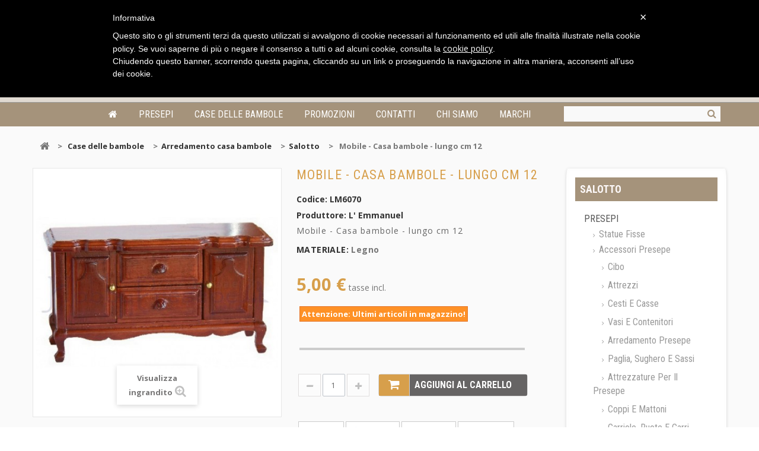

--- FILE ---
content_type: text/html; charset=utf-8
request_url: https://www.hobbypresepe.it/salotto/10110/Mobile-Casa-bambole-lungo-cm-12-8000000015457.html
body_size: 15379
content:
<!DOCTYPE HTML>
<!--[if lt IE 7]> <html class="no-js lt-ie9 lt-ie8 lt-ie7 " lang="it"><![endif]-->
<!--[if IE 7]><html class="no-js lt-ie9 lt-ie8 ie7" lang="it"><![endif]-->
<!--[if IE 8]><html class="no-js lt-ie9 ie8" lang="it"><![endif]-->
<!--[if gt IE 8]> <html class="no-js ie9" lang="it"><![endif]-->
<html lang="it">
	<head>
		
		<!-- Google Tag Manager -->
		<script data-keepinline="true">(function(w,d,s,l,i){w[l]=w[l]||[];w[l].push({'gtm.start':
		new Date().getTime(),event:'gtm.js'});var f=d.getElementsByTagName(s)[0],
		j=d.createElement(s),dl=l!='dataLayer'?'&l='+l:'';j.async=true;j.src=
		'https://www.googletagmanager.com/gtm.js?id='+i+dl;f.parentNode.insertBefore(j,f);
		})(window,document,'script','dataLayer','GTM-5QJ4NXR');</script>
		<!-- End Google Tag Manager -->
		
		<meta charset="utf-8" />
		<title>Mobile  - Casa bambole - lungo cm 12</title>
		<meta name="description" content="L&#039;Emmanuel Mobile  - Casa bambole - lungo cm 12" />
		<meta name="robots" content="index,follow" />
		<meta name="viewport" content="width=device-width, minimum-scale=0.25, maximum-scale=1.6, initial-scale=1.0" />
    <meta name="apple-mobile-web-app-capable" content="yes" />
    		
          <script type="text/javascript">
          	var _iub = _iub || [];
          	_iub.csConfiguration = {
          		cookiePolicyId: 7932458,
          		siteId: 628922,
          		lang: "it",
          		priorConsent: false
          	};
          	(function (w, d) {
          		var loader = function () { var s = d.createElement("script"), tag = d.getElementsByTagName("script")[0]; s.src = "//cdn.iubenda.com/cookie_solution/iubenda_cs.js"; tag.parentNode.insertBefore(s, tag); };
          		if (w.addEventListener) { w.addEventListener("load", loader, false); } else if (w.attachEvent) { w.attachEvent("onload", loader); } else { w.onload = loader; }
          	})(window, document);
          </script>
     
		<link rel="icon" type="image/vnd.microsoft.icon" href="/img/favicon.ico?1623840353" />
		<link rel="shortcut icon" type="image/x-icon" href="/img/favicon.ico?1623840353" />
			<link rel="stylesheet" href="/themes/biomarket/css/global.css" type="text/css" media="all" />
			<link rel="stylesheet" href="/themes/biomarket/css/autoload/highdpi.css" type="text/css" media="all" />
			<link rel="stylesheet" href="/themes/biomarket/css/autoload/responsive-tables.css" type="text/css" media="all" />
			<link rel="stylesheet" href="/themes/biomarket/css/autoload/uniform.default.css" type="text/css" media="all" />
			<link rel="stylesheet" href="/themes/biomarket/css/product.css" type="text/css" media="all" />
			<link rel="stylesheet" href="/themes/biomarket/css/print.css" type="text/css" media="print" />
			<link rel="stylesheet" href="/js/jquery/plugins/fancybox/jquery.fancybox.css" type="text/css" media="all" />
			<link rel="stylesheet" href="/js/jquery/plugins/bxslider/jquery.bxslider.css" type="text/css" media="all" />
			<link rel="stylesheet" href="/modules/socialsharing/css/socialsharing.css" type="text/css" media="all" />
			<link rel="stylesheet" href="/themes/biomarket/css/modules/blockcurrencies/blockcurrencies.css" type="text/css" media="all" />
			<link rel="stylesheet" href="/themes/biomarket/css/modules/blocklanguages/blocklanguages.css" type="text/css" media="all" />
			<link rel="stylesheet" href="/themes/biomarket/css/modules/blockcontact/blockcontact.css" type="text/css" media="all" />
			<link rel="stylesheet" href="/themes/biomarket/css/modules/blockcart/blockcart.css" type="text/css" media="all" />
			<link rel="stylesheet" href="/themes/biomarket/css/modules/blocknewsletter/blocknewsletter.css" type="text/css" media="all" />
			<link rel="stylesheet" href="/themes/biomarket/css/modules/blockspecials/blockspecials.css" type="text/css" media="all" />
			<link rel="stylesheet" href="/themes/biomarket/css/modules/blocktags/blocktags.css" type="text/css" media="all" />
			<link rel="stylesheet" href="/themes/biomarket/css/modules/blockuserinfo/blockuserinfo.css" type="text/css" media="all" />
			<link rel="stylesheet" href="/themes/biomarket/css/modules/blockviewed/blockviewed.css" type="text/css" media="all" />
			<link rel="stylesheet" href="/themes/biomarket/css/modules/themeconfigurator/css/hooks.css" type="text/css" media="all" />
			<link rel="stylesheet" href="/themes/biomarket/css/modules/blockwishlist/blockwishlist.css" type="text/css" media="all" />
			<link rel="stylesheet" href="/js/jquery/plugins/growl/jquery.growl.css" type="text/css" media="all" />
			<link rel="stylesheet" href="/modules/megamenu/views/css/megamenu.css" type="text/css" media="all" />
			<link rel="stylesheet" href="/modules/megamenu/views/css/megamenu_trans.css" type="text/css" media="all" />
			<link rel="stylesheet" href="/themes/biomarket/css/modules/productscategory/css/productscategory.css" type="text/css" media="all" />
			<link rel="stylesheet" href="/themes/biomarket/css/modules/blockcategories/blockcategories.css" type="text/css" media="all" />
			<link rel="stylesheet" href="/modules/blockreinsurancecustom/views/css/styles.css" type="text/css" media="all" />
			<link rel="stylesheet" href="/themes/biomarket/css/modules/mailalerts/mailalerts.css" type="text/css" media="all" />
			<link rel="stylesheet" href="/modules/feedaty/css/feedaty_styles.css" type="text/css" media="all" />
			<link rel="stylesheet" href="/themes/biomarket/css/modules/blocksearch/blocksearch.css" type="text/css" media="all" />
			<link rel="stylesheet" href="/themes/biomarket/css/product_list.css" type="text/css" media="all" />
	  <link rel="stylesheet" type="text/css" href="https://www.hobbypresepe.it/themes/biomarket/css/customhb.css" />
	<script type="text/javascript">
var CUSTOMIZE_TEXTFIELD = 1;
var FancyboxI18nClose = 'Chiudi';
var FancyboxI18nNext = 'Successivo';
var FancyboxI18nPrev = 'Precedente';
var PS_CATALOG_MODE = false;
var added_to_wishlist = 'Added to your wishlist.';
var ajax_allowed = true;
var ajaxsearch = false;
var allowBuyWhenOutOfStock = false;
var attribute_anchor_separator = '-';
var attributesCombinations = [];
var availableLaterValue = '';
var availableNowValue = '';
var baseDir = 'https://www.hobbypresepe.it/';
var baseUri = 'https://www.hobbypresepe.it/';
var blocksearch_type = 'top';
var contentOnly = false;
var currencyBlank = 1;
var currencyFormat = 2;
var currencyRate = 1;
var currencySign = '€';
var currentDate = '2026-01-20 14:51:22';
var customizationFields = false;
var customizationIdMessage = 'Personalizzazione n.';
var default_eco_tax = 0;
var delete_txt = 'Elimina';
var displayPrice = 0;
var doesntExist = 'Il prodotto non esiste in questo modello. Scegline un altro.';
var doesntExistNoMore = 'Prodotto al momento non disponibile';
var doesntExistNoMoreBut = 'con questi attributi, ma è disponibile con altri.';
var ecotaxTax_rate = 0;
var fieldRequired = 'Si prega di compilare tutti i campi obbligatori, quindi salvare la personalizzazione.';
var freeProductTranslation = 'Gratuito!';
var freeShippingTranslation = 'Spedizione gratuita!';
var group_reduction = 0;
var idDefaultImage = 12290;
var id_lang = 1;
var id_product = 10110;
var img_dir = 'https://www.hobbypresepe.it/themes/biomarket/img/';
var img_prod_dir = 'https://www.hobbypresepe.it/img/p/';
var img_ps_dir = 'https://www.hobbypresepe.it/img/';
var instantsearch = false;
var isGuest = 0;
var isLogged = 0;
var jqZoomEnabled = false;
var loggin_required = 'Devi essere autenticato per gestire la tua lista desideri.';
var maxQuantityToAllowDisplayOfLastQuantityMessage = 3;
var minimalQuantity = 1;
var mywishlist_url = 'https://www.hobbypresepe.it/module/blockwishlist/mywishlist';
var noTaxForThisProduct = false;
var oosHookJsCodeFunctions = [];
var page_name = 'product';
var placeholder_blocknewsletter = 'Digita la tua e-mail';
var priceDisplayMethod = 0;
var priceDisplayPrecision = 2;
var productAvailableForOrder = true;
var productBasePriceTaxExcluded = 4.098361;
var productHasAttributes = false;
var productPrice = 5;
var productPriceTaxExcluded = 4.098361;
var productPriceWithoutReduction = 5;
var productReference = 'LM6070';
var productShowPrice = true;
var productUnitPriceRatio = 0;
var product_specific_price = [];
var quantitiesDisplayAllowed = false;
var quantityAvailable = 0;
var quickView = false;
var reduction_percent = 0;
var reduction_price = 0;
var removingLinkText = 'rimuovi questo prodotto dal mio carrello';
var roundMode = 2;
var sharing_img = 'https://www.hobbypresepe.it/12290/Mobile-Casa-bambole-lungo-cm-12.jpg';
var sharing_name = 'Mobile  - Casa bambole - lungo cm 12';
var sharing_url = 'https://www.hobbypresepe.it/salotto/10110/Mobile-Casa-bambole-lungo-cm-12-8000000015457.html';
var specific_currency = false;
var specific_price = 0;
var static_token = '7be9942ef3502fe67f8a415ad6143e40';
var stock_management = 1;
var taxRate = 22;
var token = '7be9942ef3502fe67f8a415ad6143e40';
var uploading_in_progress = 'Caricamento in corso, attendere prego ...';
var usingSecureMode = true;
var wishlistProductsIds = false;
</script>

		<script type="text/javascript" src="/js/jquery/jquery-1.11.0.min.js"></script>
		<script type="text/javascript" src="/js/jquery/jquery-migrate-1.2.1.min.js"></script>
		<script type="text/javascript" src="/js/jquery/plugins/jquery.easing.js"></script>
		<script type="text/javascript" src="/js/tools.js"></script>
		<script type="text/javascript" src="/themes/biomarket/js/global.js"></script>
		<script type="text/javascript" src="/themes/biomarket/js/autoload/10-bootstrap.min.js"></script>
		<script type="text/javascript" src="/themes/biomarket/js/autoload/15-jquery.total-storage.min.js"></script>
		<script type="text/javascript" src="/themes/biomarket/js/autoload/15-jquery.uniform-modified.js"></script>
		<script type="text/javascript" src="/js/jquery/plugins/fancybox/jquery.fancybox.js"></script>
		<script type="text/javascript" src="/js/jquery/plugins/jquery.idTabs.js"></script>
		<script type="text/javascript" src="/js/jquery/plugins/jquery.scrollTo.js"></script>
		<script type="text/javascript" src="/js/jquery/plugins/jquery.serialScroll.js"></script>
		<script type="text/javascript" src="/js/jquery/plugins/bxslider/jquery.bxslider.js"></script>
		<script type="text/javascript" src="/themes/biomarket/js/product.js"></script>
		<script type="text/javascript" src="/modules/socialsharing/js/socialsharing.js"></script>
		<script type="text/javascript" src="/themes/biomarket/js/modules/blockcart/ajax-cart.js"></script>
		<script type="text/javascript" src="/themes/biomarket/js/modules/blocknewsletter/blocknewsletter.js"></script>
		<script type="text/javascript" src="/themes/biomarket/js/modules/blockwishlist/js/ajax-wishlist.js"></script>
		<script type="text/javascript" src="/themes/biomarket/js/modules/blockfacebook_mod/blockfacebook.js"></script>
		<script type="text/javascript" src="/js/jquery/plugins/growl/jquery.growl.js"></script>
		<script type="text/javascript" src="/modules/megamenu/views/js/megamenu.js"></script>
		<script type="text/javascript" src="/themes/biomarket/js/modules/productscategory/js/productscategory.js"></script>
		<script type="text/javascript" src="/themes/biomarket/js/tools/treeManagement.js"></script>
		<script type="text/javascript" src="/themes/biomarket/js/modules/mailalerts/mailalerts.js"></script>
		<script type="text/javascript" src="/modules/ganalytics/views/js/GoogleAnalyticActionLib.js"></script>
	<script type="text/javascript" src="https://www.hobbypresepe.it/themes/biomarket/js/wow.min.js"></script>
<script>
 new WOW().init();
</script>

		<meta property="og:type" content="product" />
<meta property="og:url" content="https://www.hobbypresepe.it/salotto/10110/Mobile-Casa-bambole-lungo-cm-12-8000000015457.html" />
<meta property="og:title" content="Mobile  - Casa bambole - lungo cm 12" />
<meta property="og:site_name" content="Hobby Presepe" />
<meta property="og:description" content="L&#039;Emmanuel Mobile  - Casa bambole - lungo cm 12" />
<meta property="og:image" content="https://www.hobbypresepe.it/12290-large_default/Mobile-Casa-bambole-lungo-cm-12.jpg" />
<meta property="product:pretax_price:amount" content="4.1" />
<meta property="product:pretax_price:currency" content="EUR" />
<meta property="product:price:amount" content="5" />
<meta property="product:price:currency" content="EUR" />

			<script type="text/javascript">
				(window.gaDevIds=window.gaDevIds||[]).push('d6YPbH');
				(function(i,s,o,g,r,a,m){i['GoogleAnalyticsObject']=r;i[r]=i[r]||function(){
				(i[r].q=i[r].q||[]).push(arguments)},i[r].l=1*new Date();a=s.createElement(o),
				m=s.getElementsByTagName(o)[0];a.async=1;a.src=g;m.parentNode.insertBefore(a,m)
				})(window,document,'script','//www.google-analytics.com/analytics.js','ga');
				ga('create', 'G-VSNRCE98MD', 'auto');
				ga('require', 'ec');</script>
				 <link rel="stylesheet" type="text/css" href="https://www.hobbypresepe.it/themes/biomarket/css/animate.css" />
		     <link rel="stylesheet" href="https://fonts.googleapis.com/css?family=Open+Sans:400,700">
				 <link rel="stylesheet" href="https://fonts.googleapis.com/css?family=Roboto+Condensed:700,400" type="text/css" media="all" />
				 <link rel="stylesheet" href="https://fonts.googleapis.com/css?family=Lobster" rel='stylesheet' media="all" />

		<!--[if IE 8]>
		<script src="https://oss.maxcdn.com/libs/html5shiv/3.7.0/html5shiv.js"></script>
		<script src="https://oss.maxcdn.com/libs/respond.js/1.3.0/respond.min.js"></script>
		<![endif]-->
		<script src="https://www.google.com/recaptcha/api.js" async defer></script>

	</head>
	<body id="product" class="product product-10110 product-Mobile-Casa-bambole-lungo-cm-12 category-18 category-Salotto hide-left-column lang_it">
	
	<!-- Google Tag Manager (noscript) -->
	<noscript><iframe src="https://www.googletagmanager.com/ns.html?id=GTM-5QJ4NXR"
	height="0" width="0" style="display:none;visibility:hidden"></iframe></noscript>
	<!-- End Google Tag Manager (noscript) -->
	
					<div id="page">
			<div class="header-container">
				<header id="header">
					<div class="banner">
						<div class="container">
							<div class="row">
								
							</div>
						</div>
					</div>
					<div class="nav">
						<div class="container">
							<div class="row">
								<nav><!-- Block languages module -->
<!-- /Block languages module -->
<div id="contact-link">
	<a href="https://www.hobbypresepe.it/contatti" title="Contact Us">Contattaci</a>
</div>
	<span class="shop-phone">
		<i class="icon-phone"></i>Contattaci subito: <strong>349 5517489</strong>
	</span>

<!-- Block user information module NAV [custom by OIT] -->





<div class="header_user_info">
			<a class="login" href="https://www.hobbypresepe.it/il-mio-account" rel="nofollow" title="Accedi al tuo account cliente">
			Accedi
		</a>
	</div>


<!-- / Block user information module NAV [custom by OIT] -->		
					</nav>
							</div>
						</div>
					</div>
					<div style="background-color: rgba(165, 147, 123, 0.35)">
						<div class="container">
							<div class="row">
								<div id="header_logo" class="wow zoomIn animated">
									<a href="http://www.hobbypresepe.it/" title="Hobby Presepe">
										
                      
                    <img class="logo img-responsive" src="/img/logo_hobbypresepe.png" alt="Hobby Presepe">
									</a>
								</div>
								<!-- MODULE Block cart -->
<div class="col-sm-8">&nbsp;</div>
<div class="col-sm-2">
	<div class="shopping_cart">
		<a href="https://www.hobbypresepe.it/ordine" title="Vedi il mio carrello" rel="nofollow">
			<i class="icon-shopping-cart"></i>
			<span class="ajax_cart_quantity unvisible">0</span>
			<span class="ajax_cart_product_txt unvisible"></span>
			<span class="ajax_cart_product_txt_s unvisible"></span>
			<span class="ajax_cart_total unvisible">
							</span>
			<span class="ajax_cart_no_product">0</span>
					</a>
					<div class="cart_block block exclusive">
				<div class="block_content">
					<!-- block list of products -->
					<div class="cart_block_list">
												<p class="cart_block_no_products">
							Nessun prodotto
						</p>
												<div class="cart-prices">
							<div class="cart-prices-line first-line">
								<span class="price cart_block_shipping_cost ajax_cart_shipping_cost">
																			Spedizione gratuita!
																	</span>
								<span>
									Spedizione
								</span>
							</div>
																					<div class="cart-prices-line last-line">
								<span class="price cart_block_total ajax_block_cart_total">0,00 €</span>
								<span>Totale</span>
							</div>
													</div>
						<p class="cart-buttons">
							<a id="button_order_cart" class="btn btn-default button button-small" href="https://www.hobbypresepe.it/ordine" title="Pagamento" rel="nofollow">
								<span>
									Pagamento<i class="icon-chevron-right right"></i>
								</span>
							</a>
						</p>
					</div>
				</div>
			</div><!-- .cart_block -->
			</div>
</div>

	<div id="layer_cart">
		<div class="clearfix">
			<div class="layer_cart_product col-xs-12 col-md-6">
				<span class="cross" title="Chiudi finestra"></span>
				<h2>
					<i class="icon-ok"></i>Prodotto aggiunto al tuo carrello
				</h2>
				<div class="product-image-container layer_cart_img">
				</div>
				<div class="layer_cart_product_info">
					<span id="layer_cart_product_title" class="product-name"></span>
					<span id="layer_cart_product_attributes"></span>
					<div>
						<strong class="dark">Quantità</strong>
						<span id="layer_cart_product_quantity"></span>
					</div>
					<div>
						<strong class="dark">Totale</strong>
						<span id="layer_cart_product_price"></span>
					</div>
				</div>
			</div>
			<div class="layer_cart_cart col-xs-12 col-md-6">
				<h2>
					<!-- Plural Case [both cases are needed because page may be updated in Javascript] -->
					<span class="ajax_cart_product_txt_s  unvisible">
						Ci sono <span class="ajax_cart_quantity">0</span> articoli nel tuo carrello.
					</span>
					<!-- Singular Case [both cases are needed because page may be updated in Javascript] -->
					<span class="ajax_cart_product_txt ">
						Il tuo carrello contiene un oggetto.
					</span>
				</h2>
	
				<div class="layer_cart_row">
					<strong class="dark">
						Totale prodotti
													(Tasse incl.)
											</strong>
					<span class="ajax_block_products_total">
											</span>
				</div>
	
								<div class="layer_cart_row">
					<strong class="dark">
						Totale spedizione&nbsp;(Tasse escluse)
					</strong>
					<span class="ajax_cart_shipping_cost">
													Spedizione gratuita!
											</span>
				</div>
								<div class="layer_cart_row">	
					<strong class="dark">
						Totale
													(Tasse incl.)
											</strong>
					<span class="ajax_block_cart_total">
											</span>
				</div>
				<div class="button-container">	
					<span class="continue btn btn-default button exclusive-small" title="Continua lo shopping">
						<span>
							<i class="icon-chevron-left left"></i>Continua lo shopping
						</span>
					</span>
					<a class="btn btn-default button exclusive-small"	style="color: #fff; background-color: #ac7f3c;"href="https://www.hobbypresepe.it/ordine" title="Concludi ordine" rel="nofollow">
						<span>
							Concludi ordine<i class="icon-chevron-right right"></i>
						</span>
					</a>	
				</div>
			</div>
		</div>
		<div class="crossseling"></div>
	</div> <!-- #layer_cart -->
	<div class="layer_cart_overlay"></div>

<!-- /MODULE Block cart --><!-- Block user information module top  -->

<!--div class="col-sm-2">&nbsp;</div-->
<div class="col-sm-2 col-xs-12" style="height: 0">
<div class="drop btn-group">
	<div class="dropdown-toggle current">
		<i class="icon-user-1"></i>
		<span class="text-label"></span> 
		<span class="icon-caret-down"></span>									
	</div>

	<div class="header_user_info quick-setting dropdown-menu tree-menu toogle_content">
			<ul class="links">
							<li><a class="login" href="https://www.hobbypresepe.it/il-mio-account" rel="nofollow" title="Login to your customer account">
					<i class="icon icon-unlock-alt"></i>Accedi
				</a></li>
			
			<li>
				<a href="https://www.hobbypresepe.it/il-mio-account" title="My account"><i class="icon icon-user"></i>Il tuo account</a>
			</li>
			<li>
				<a href="https://www.hobbypresepe.it/ordine" title="Carrello" rel="nofollow">
					<i class="icon icon-shopping-cart"></i>Carrello
				</a>
			</li>
			<li>
        <a href="https://www.hobbypresepe.it/module/blockwishlist/mywishlist" title="My wishlist" class="wishlist_top_link"><i class="icon-heart-empty"></i><span class="link"> My wishlist </span></a>
      </li>
		</ul>
	</div>	
</div>
</div>	
<!-- Block search module TOP -->
<div id="search_block_top" class="col-sm-6 clearfix">
	<form id="searchbox" method="get" action="https://www.hobbypresepe.it/ricerca" >
		<input type="hidden" name="controller" value="search" />
		<input type="hidden" name="orderby" value="position" />
		<input type="hidden" name="orderway" value="desc" />
		<input class="search_query form-control" type="text" id="search_query_top" name="search_query" placeholder="" value="" />
		<button type="submit" name="submit_search" class="btn btn-default button-search">
			<span>Cerca</span>
		</button>
	</form>
</div>
<!-- /Block search module TOP -->							</div>
						</div>
					</div>
					<div class="fw-pseudo-wrapper">
<div class="col-xs-12 megamenu-container  megamenu-container-full ">
<nav id="topmenuContener" class="megamenu megamenu_styleb0  mmfullwidth  mega-menu-border-0" role="navigation">
    <div class="container">
        <div class="row">
       <!--ul id="megamenu" class="clearfix"-->
       <div id="megamenu" class="clearfix">
                <ul class="megamenu_center">
                     <li class="megamenu_home"><a class="main_menu_link megamenu_home_lnk" title="Home" href="http://www.hobbypresepe.it/" style="                   "><i class="icon-home"></i></a></li>
                     <li  class="mainmegamenu id_menu1 has_submenu"><a   class="main_menu_link id_menu_link1" href="/3/presepi" style="">PRESEPI</a><div class="submenu submenuid1 clearfix"><div class="submenu_triangle"></div><div class="submenu_triangle2"></div><div class="row clearfix">
						<div class="left_panel col-md-10  col-md-12 no_right_panel"><ul class="row left_column_cats"><li  class="col-md-2  position_1 " ><a class="mmtitle"  href="https://www.hobbypresepe.it/4/Statue-fisse">Statue fisse</a></li><li  class="col-md-2  position_2 has_submenu1" ><a class="mmtitle"  href="https://www.hobbypresepe.it/8/Accessori-presepe">Accessori presepe</a><ul class="left_column_subcats depth depth1 another_cats1"><li  class="col-md-2  position_1 " ><a   href="https://www.hobbypresepe.it/41/Cibo">Cibo</a></li><li  class="col-md-2  position_2 " ><a   href="https://www.hobbypresepe.it/36/Attrezzi">Attrezzi</a></li><li  class="col-md-2  position_3 " ><a   href="https://www.hobbypresepe.it/42/Cesti-e-casse">Cesti e casse</a></li><li  class="col-md-2  position_4 " ><a   href="https://www.hobbypresepe.it/48/Vasi-e-contenitori">Vasi e contenitori</a></li><li  class="col-md-2  position_5 " ><a   href="https://www.hobbypresepe.it/37/Arredamento-presepe">Arredamento presepe</a></li><li  class="col-md-2  position_6 " ><a   href="https://www.hobbypresepe.it/44/Paglia-sughero-e-sassi">Paglia, sughero e sassi</a></li><li  class="col-md-2  position_7 " ><a   href="https://www.hobbypresepe.it/39/Attrezzature-per-il-presepe">Attrezzature per il presepe</a></li><li  class="col-md-2  position_8 " ><a   href="https://www.hobbypresepe.it/43/Coppi-e-mattoni">Coppi e mattoni</a></li><li  class="col-md-2  position_9 " ><a   href="https://www.hobbypresepe.it/9/Carriole-ruote-e-carri">Carriole, ruote e carri</a></li><li  class="col-md-2  position_10 " ><a   href="https://www.hobbypresepe.it/38/Catena-e-ferramenta">Catena e ferramenta</a></li><li  class="col-md-2  position_11 " ><a   href="https://www.hobbypresepe.it/35/Accessori-vari">Accessori vari</a></li><li  class="col-md-2  position_12 " ><a   href="https://www.hobbypresepe.it/47/Tappeti">Tappeti</a></li><li  class="col-md-2  position_13 " ><a   href="https://www.hobbypresepe.it/45/Componenti-strutture">Componenti strutture</a></li></ul></li><li  class="col-md-2  position_3 has_submenu1" ><a class="mmtitle"  href="https://www.hobbypresepe.it/10/Effetti-speciali">Effetti speciali</a><ul class="left_column_subcats depth depth1 another_cats1"><li  class="col-md-2  position_1 " ><a   href="https://www.hobbypresepe.it/57/Lumi-e-lampioni">Lumi e lampioni</a></li><li  class="col-md-2  position_2 " ><a   href="https://www.hobbypresepe.it/51/Lampade-e-accessori">Lampade e accessori</a></li><li  class="col-md-2  position_3 " ><a   href="https://www.hobbypresepe.it/11/Led-e-fibra-ottica">Led e fibra ottica</a></li><li  class="col-md-2  position_4 " ><a   href="https://www.hobbypresepe.it/61/Proiettori">Proiettori</a></li><li  class="col-md-2  position_5 " ><a   href="https://www.hobbypresepe.it/53/Centraline">Centraline</a></li><li  class="col-md-2  position_6 " ><a   href="https://www.hobbypresepe.it/54/Fumo-e-neve">Fumo e neve</a></li><li  class="col-md-2  position_7 " ><a   href="https://www.hobbypresepe.it/63/Pompe-e-tubi">Pompe e tubi</a></li><li  class="col-md-2  position_8 " ><a   href="https://www.hobbypresepe.it/15/Minuterie-elettriche">Minuterie elettriche</a></li><li  class="col-md-2  position_9 " ><a   href="https://www.hobbypresepe.it/69/Fuochi">Fuochi</a></li></ul></li><li  class="col-md-2  position_4 has_submenu1" ><a class="mmtitle"  href="https://www.hobbypresepe.it/13/Animali">Animali</a><ul class="left_column_subcats depth depth1 another_cats1"><li  class="col-md-2  position_1 " ><a   href="https://www.hobbypresepe.it/49/Bue-asino-e-cavalli">Bue asino e cavalli</a></li><li  class="col-md-2  position_2 " ><a   href="https://www.hobbypresepe.it/14/Pecore-e-capre">Pecore e capre</a></li><li  class="col-md-2  position_3 " ><a   href="https://www.hobbypresepe.it/55/Elefanti-e-cammelli">Elefanti e cammelli</a></li><li  class="col-md-2  position_4 " ><a   href="https://www.hobbypresepe.it/52/Volatili">Volatili</a></li><li  class="col-md-2  position_5 " ><a   href="https://www.hobbypresepe.it/50/Animali-vari">Animali vari</a></li></ul></li><li  class="col-md-2  position_5 has_submenu1" ><a class="mmtitle"  href="https://www.hobbypresepe.it/22/Scenari">Scenari</a><ul class="left_column_subcats depth depth1 another_cats1"><li  class="col-md-2  position_1 " ><a   href="https://www.hobbypresepe.it/59/Capanne-e-stalle">Capanne e stalle</a></li><li  class="col-md-2  position_2 " ><a   href="https://www.hobbypresepe.it/58/Alberi-e-vegetazione">Alberi e vegetazione</a></li><li  class="col-md-2  position_3 " ><a   href="https://www.hobbypresepe.it/65/Colonne-e-ruderi">Colonne e ruderi</a></li><li  class="col-md-2  position_4 " ><a   href="https://www.hobbypresepe.it/23/Pavimenti-murature-ponti">Pavimenti murature ponti</a></li><li  class="col-md-2  position_5 " ><a   href="https://www.hobbypresepe.it/60/Bancarelle">Bancarelle</a></li><li  class="col-md-2  position_6 " ><a   href="https://www.hobbypresepe.it/66/Fontane-e-pozzi">Fontane e pozzi</a></li></ul></li></ul></div></div></div></li>
<li  class="mainmegamenu id_menu2 has_submenu"><a   class="main_menu_link id_menu_link2" href="/5/case-casa-delle-bambole" style="">CASE DELLE BAMBOLE</a><div class="submenu submenuid2 clearfix"><div class="submenu_triangle"></div><div class="submenu_triangle2"></div><div class="row clearfix">
						<div class="left_panel col-md-10  col-md-12 no_right_panel"><ul class="row left_column_cats"><li  class="col-md-2  position_1 has_submenu1" ><a class="mmtitle"  href="https://www.hobbypresepe.it/6/Arredamento-casa-bambole">Arredamento casa bambole</a><ul class="left_column_subcats depth depth1 another_cats1"><li  class="col-md-2  position_1 " ><a   href="https://www.hobbypresepe.it/16/Cucina">Cucina</a></li><li  class="col-md-2  position_2 " ><a   href="https://www.hobbypresepe.it/18/Salotto">Salotto</a></li><li  class="col-md-2  position_3 " ><a   href="https://www.hobbypresepe.it/7/Bagno">Bagno</a></li><li  class="col-md-2  position_4 " ><a   href="https://www.hobbypresepe.it/20/Studio">Studio</a></li><li  class="col-md-2  position_5 " ><a   href="https://www.hobbypresepe.it/19/Camera-da-letto">Camera da letto</a></li><li  class="col-md-2  position_6 " ><a   href="https://www.hobbypresepe.it/21/Lampadari">Lampadari</a></li><li  class="col-md-2  position_7 " ><a   href="https://www.hobbypresepe.it/17/Arredamenti-vari">Arredamenti vari</a></li></ul></li><li  class="col-md-2  position_2 has_submenu1" ><a class="mmtitle"  href="https://www.hobbypresepe.it/24/Componenti-casa-bambole">Componenti casa bambole</a><ul class="left_column_subcats depth depth1 another_cats1"><li  class="col-md-2  position_1 " ><a   href="https://www.hobbypresepe.it/31/Pavimenti">Pavimenti</a></li><li  class="col-md-2  position_2 " ><a   href="https://www.hobbypresepe.it/32/Porte">Porte</a></li><li  class="col-md-2  position_3 " ><a   href="https://www.hobbypresepe.it/33/Scale">Scale</a></li><li  class="col-md-2  position_4 " ><a   href="https://www.hobbypresepe.it/25/Wallpaper">Wallpaper</a></li></ul></li><li  class="col-md-2  position_3 " ><a class="mmtitle"  href="https://www.hobbypresepe.it/26/Bambole">Bambole</a></li><li  class="col-md-2  position_4 " ><a class="mmtitle"  href="https://www.hobbypresepe.it/28/Case">Case</a></li><li  class="col-md-2  position_5 " ><a class="mmtitle"  href="https://www.hobbypresepe.it/34/Miniature-e-accessori-Bambole">Miniature e accessori Bambole</a></li></ul></div></div></div></li>
<li  class="mainmegamenu id_menu9 has_submenu"><a   class="main_menu_link id_menu_link9" href="/70/promozioni" style="">PROMOZIONI</a><div class="submenu submenuid9 clearfix"><div class="submenu_triangle"></div><div class="submenu_triangle2"></div><div class="row clearfix">
						<div class="left_panel col-md-10  col-md-12 no_right_panel"><ul class="row left_column_cats"><li  class="col-md-2  position_1 " ><a class="mmtitle"  href="https://www.hobbypresepe.it/80/nativita-">NATIVITA'</a></li><li  class="col-md-2  position_2 " ><a class="mmtitle"  href="https://www.hobbypresepe.it/81/statue-in-promozione">Statue in promozione</a></li></ul></div></div></div></li>
<li  class="mainmegamenu id_menu7 "><a   class="main_menu_link id_menu_link7" href="/contatti" style="">CONTATTI</a></li>
<li  class="mainmegamenu id_menu5 "><a   class="main_menu_link id_menu_link5" href="/content/4/chi-siamo" style="">CHI SIAMO</a></li>
<li  class="mainmegamenu id_menu8 "><a   class="main_menu_link id_menu_link8" href="/marchi" style="">Marchi</a></li>

                 </ul>
       </div>
    
    <div id="responsiveMenu">
        <div id="responsiveMenuShower" class="clearfix">
            <div class="responsiveInykator2"><i class="icon-reorder"></i></div>
            <span>Menu</span>
        </div>
        <ul id="responsiveAccordion"> 
         <li><a title="Home" href="http://www.hobbypresepe.it/">Home</a></li>
         <li><a href="https://www.hobbypresepe.it/content/4/chi-siamo">Chi siamo</a></li>
<li><a href="/contatti">Contatti</a></li>
<li ><a href="https://www.hobbypresepe.it/">Home</a><ul><li ><a href="https://www.hobbypresepe.it/3/Presepi">Presepi</a><ul><li ><a href="https://www.hobbypresepe.it/4/Statue-fisse">Statue fisse</a></li><li ><a href="https://www.hobbypresepe.it/8/Accessori-presepe">Accessori presepe</a><ul><li ><a href="https://www.hobbypresepe.it/41/Cibo">Cibo</a></li><li ><a href="https://www.hobbypresepe.it/36/Attrezzi">Attrezzi</a></li><li ><a href="https://www.hobbypresepe.it/42/Cesti-e-casse">Cesti e casse</a></li><li ><a href="https://www.hobbypresepe.it/48/Vasi-e-contenitori">Vasi e contenitori</a></li><li ><a href="https://www.hobbypresepe.it/37/Arredamento-presepe">Arredamento presepe</a></li><li ><a href="https://www.hobbypresepe.it/44/Paglia-sughero-e-sassi">Paglia, sughero e sassi</a></li><li ><a href="https://www.hobbypresepe.it/39/Attrezzature-per-il-presepe">Attrezzature per il presepe</a></li><li ><a href="https://www.hobbypresepe.it/43/Coppi-e-mattoni">Coppi e mattoni</a></li><li ><a href="https://www.hobbypresepe.it/9/Carriole-ruote-e-carri">Carriole, ruote e carri</a></li><li ><a href="https://www.hobbypresepe.it/38/Catena-e-ferramenta">Catena e ferramenta</a></li><li ><a href="https://www.hobbypresepe.it/35/Accessori-vari">Accessori vari</a></li><li ><a href="https://www.hobbypresepe.it/47/Tappeti">Tappeti</a></li><li ><a href="https://www.hobbypresepe.it/45/Componenti-strutture">Componenti strutture</a></li></ul></li><li ><a href="https://www.hobbypresepe.it/13/Animali">Animali</a><ul><li ><a href="https://www.hobbypresepe.it/49/Bue-asino-e-cavalli">Bue asino e cavalli</a></li><li ><a href="https://www.hobbypresepe.it/14/Pecore-e-capre">Pecore e capre</a></li><li ><a href="https://www.hobbypresepe.it/55/Elefanti-e-cammelli">Elefanti e cammelli</a></li><li ><a href="https://www.hobbypresepe.it/52/Volatili">Volatili</a></li><li ><a href="https://www.hobbypresepe.it/50/Animali-vari">Animali vari</a></li></ul></li><li ><a href="https://www.hobbypresepe.it/22/Scenari">Scenari</a><ul><li ><a href="https://www.hobbypresepe.it/59/Capanne-e-stalle">Capanne e stalle</a></li><li ><a href="https://www.hobbypresepe.it/58/Alberi-e-vegetazione">Alberi e vegetazione</a></li><li ><a href="https://www.hobbypresepe.it/65/Colonne-e-ruderi">Colonne e ruderi</a></li><li ><a href="https://www.hobbypresepe.it/23/Pavimenti-murature-ponti">Pavimenti murature ponti</a></li><li ><a href="https://www.hobbypresepe.it/60/Bancarelle">Bancarelle</a></li><li ><a href="https://www.hobbypresepe.it/66/Fontane-e-pozzi">Fontane e pozzi</a></li></ul></li><li ><a href="https://www.hobbypresepe.it/10/Effetti-speciali">Effetti speciali</a><ul><li ><a href="https://www.hobbypresepe.it/57/Lumi-e-lampioni">Lumi e lampioni</a></li><li ><a href="https://www.hobbypresepe.it/51/Lampade-e-accessori">Lampade e accessori</a></li><li ><a href="https://www.hobbypresepe.it/11/Led-e-fibra-ottica">Led e fibra ottica</a></li><li ><a href="https://www.hobbypresepe.it/61/Proiettori">Proiettori</a></li><li ><a href="https://www.hobbypresepe.it/53/Centraline">Centraline</a></li><li ><a href="https://www.hobbypresepe.it/54/Fumo-e-neve">Fumo e neve</a></li><li ><a href="https://www.hobbypresepe.it/63/Pompe-e-tubi">Pompe e tubi</a></li><li ><a href="https://www.hobbypresepe.it/15/Minuterie-elettriche">Minuterie elettriche</a></li><li ><a href="https://www.hobbypresepe.it/69/Fuochi">Fuochi</a></li></ul></li></ul></li><li ><a href="https://www.hobbypresepe.it/5/Case-delle-bambole">Case delle bambole</a><ul><li ><a href="https://www.hobbypresepe.it/24/Componenti-casa-bambole">Componenti casa bambole</a><ul><li ><a href="https://www.hobbypresepe.it/31/Pavimenti">Pavimenti</a></li><li ><a href="https://www.hobbypresepe.it/32/Porte">Porte</a></li><li ><a href="https://www.hobbypresepe.it/33/Scale">Scale</a></li><li ><a href="https://www.hobbypresepe.it/25/Wallpaper">Wallpaper</a></li></ul></li><li ><a href="https://www.hobbypresepe.it/26/Bambole">Bambole</a></li><li ><a href="https://www.hobbypresepe.it/34/Miniature-e-accessori-Bambole">Miniature e accessori Bambole</a></li><li ><a href="https://www.hobbypresepe.it/28/Case">Case</a></li><li ><a href="https://www.hobbypresepe.it/6/Arredamento-casa-bambole">Arredamento casa bambole</a><ul><li ><a href="https://www.hobbypresepe.it/16/Cucina">Cucina</a></li><li ><a href="https://www.hobbypresepe.it/18/Salotto">Salotto</a></li><li ><a href="https://www.hobbypresepe.it/7/Bagno">Bagno</a></li><li ><a href="https://www.hobbypresepe.it/20/Studio">Studio</a></li><li ><a href="https://www.hobbypresepe.it/19/Camera-da-letto">Camera da letto</a></li><li ><a href="https://www.hobbypresepe.it/21/Lampadari">Lampadari</a></li><li ><a href="https://www.hobbypresepe.it/17/Arredamenti-vari">Arredamenti vari</a></li></ul></li></ul></li><li ><a href="https://www.hobbypresepe.it/70/promozioni">PROMOZIONI</a><ul><li ><a href="https://www.hobbypresepe.it/76/statue">STATUE</a><ul><li ><a href="https://www.hobbypresepe.it/81/statue-in-promozione">Statue in promozione</a></li></ul></li><li ><a href="https://www.hobbypresepe.it/80/nativita-">NATIVITA'</a></li><li ><a href="https://www.hobbypresepe.it/90/ACCESSORI-VARI">ACCESSORI VARI</a></li></ul></li></ul></li><li ><a href="https://www.hobbypresepe.it/3/Presepi">Presepi</a><ul><li ><a href="https://www.hobbypresepe.it/4/Statue-fisse">Statue fisse</a></li><li ><a href="https://www.hobbypresepe.it/8/Accessori-presepe">Accessori presepe</a><ul><li ><a href="https://www.hobbypresepe.it/41/Cibo">Cibo</a></li><li ><a href="https://www.hobbypresepe.it/36/Attrezzi">Attrezzi</a></li><li ><a href="https://www.hobbypresepe.it/42/Cesti-e-casse">Cesti e casse</a></li><li ><a href="https://www.hobbypresepe.it/48/Vasi-e-contenitori">Vasi e contenitori</a></li><li ><a href="https://www.hobbypresepe.it/37/Arredamento-presepe">Arredamento presepe</a></li><li ><a href="https://www.hobbypresepe.it/44/Paglia-sughero-e-sassi">Paglia, sughero e sassi</a></li><li ><a href="https://www.hobbypresepe.it/39/Attrezzature-per-il-presepe">Attrezzature per il presepe</a></li><li ><a href="https://www.hobbypresepe.it/43/Coppi-e-mattoni">Coppi e mattoni</a></li><li ><a href="https://www.hobbypresepe.it/9/Carriole-ruote-e-carri">Carriole, ruote e carri</a></li><li ><a href="https://www.hobbypresepe.it/38/Catena-e-ferramenta">Catena e ferramenta</a></li><li ><a href="https://www.hobbypresepe.it/35/Accessori-vari">Accessori vari</a></li><li ><a href="https://www.hobbypresepe.it/47/Tappeti">Tappeti</a></li><li ><a href="https://www.hobbypresepe.it/45/Componenti-strutture">Componenti strutture</a></li></ul></li><li ><a href="https://www.hobbypresepe.it/13/Animali">Animali</a><ul><li ><a href="https://www.hobbypresepe.it/49/Bue-asino-e-cavalli">Bue asino e cavalli</a></li><li ><a href="https://www.hobbypresepe.it/14/Pecore-e-capre">Pecore e capre</a></li><li ><a href="https://www.hobbypresepe.it/55/Elefanti-e-cammelli">Elefanti e cammelli</a></li><li ><a href="https://www.hobbypresepe.it/52/Volatili">Volatili</a></li><li ><a href="https://www.hobbypresepe.it/50/Animali-vari">Animali vari</a></li></ul></li><li ><a href="https://www.hobbypresepe.it/22/Scenari">Scenari</a><ul><li ><a href="https://www.hobbypresepe.it/59/Capanne-e-stalle">Capanne e stalle</a></li><li ><a href="https://www.hobbypresepe.it/58/Alberi-e-vegetazione">Alberi e vegetazione</a></li><li ><a href="https://www.hobbypresepe.it/65/Colonne-e-ruderi">Colonne e ruderi</a></li><li ><a href="https://www.hobbypresepe.it/23/Pavimenti-murature-ponti">Pavimenti murature ponti</a></li><li ><a href="https://www.hobbypresepe.it/60/Bancarelle">Bancarelle</a></li><li ><a href="https://www.hobbypresepe.it/66/Fontane-e-pozzi">Fontane e pozzi</a></li></ul></li><li ><a href="https://www.hobbypresepe.it/10/Effetti-speciali">Effetti speciali</a><ul><li ><a href="https://www.hobbypresepe.it/57/Lumi-e-lampioni">Lumi e lampioni</a></li><li ><a href="https://www.hobbypresepe.it/51/Lampade-e-accessori">Lampade e accessori</a></li><li ><a href="https://www.hobbypresepe.it/11/Led-e-fibra-ottica">Led e fibra ottica</a></li><li ><a href="https://www.hobbypresepe.it/61/Proiettori">Proiettori</a></li><li ><a href="https://www.hobbypresepe.it/53/Centraline">Centraline</a></li><li ><a href="https://www.hobbypresepe.it/54/Fumo-e-neve">Fumo e neve</a></li><li ><a href="https://www.hobbypresepe.it/63/Pompe-e-tubi">Pompe e tubi</a></li><li ><a href="https://www.hobbypresepe.it/15/Minuterie-elettriche">Minuterie elettriche</a></li><li ><a href="https://www.hobbypresepe.it/69/Fuochi">Fuochi</a></li></ul></li></ul></li><li ><a href="https://www.hobbypresepe.it/5/Case-delle-bambole">Case delle bambole</a><ul><li ><a href="https://www.hobbypresepe.it/24/Componenti-casa-bambole">Componenti casa bambole</a><ul><li ><a href="https://www.hobbypresepe.it/31/Pavimenti">Pavimenti</a></li><li ><a href="https://www.hobbypresepe.it/32/Porte">Porte</a></li><li ><a href="https://www.hobbypresepe.it/33/Scale">Scale</a></li><li ><a href="https://www.hobbypresepe.it/25/Wallpaper">Wallpaper</a></li></ul></li><li ><a href="https://www.hobbypresepe.it/26/Bambole">Bambole</a></li><li ><a href="https://www.hobbypresepe.it/34/Miniature-e-accessori-Bambole">Miniature e accessori Bambole</a></li><li ><a href="https://www.hobbypresepe.it/28/Case">Case</a></li><li ><a href="https://www.hobbypresepe.it/6/Arredamento-casa-bambole">Arredamento casa bambole</a><ul><li ><a href="https://www.hobbypresepe.it/16/Cucina">Cucina</a></li><li ><a href="https://www.hobbypresepe.it/18/Salotto">Salotto</a></li><li ><a href="https://www.hobbypresepe.it/7/Bagno">Bagno</a></li><li ><a href="https://www.hobbypresepe.it/20/Studio">Studio</a></li><li ><a href="https://www.hobbypresepe.it/19/Camera-da-letto">Camera da letto</a></li><li ><a href="https://www.hobbypresepe.it/21/Lampadari">Lampadari</a></li><li ><a href="https://www.hobbypresepe.it/17/Arredamenti-vari">Arredamenti vari</a></li></ul></li></ul></li><li ><a href="https://www.hobbypresepe.it/70/promozioni">PROMOZIONI</a><ul><li ><a href="https://www.hobbypresepe.it/76/statue">STATUE</a><ul><li ><a href="https://www.hobbypresepe.it/81/statue-in-promozione">Statue in promozione</a></li></ul></li><li ><a href="https://www.hobbypresepe.it/80/nativita-">NATIVITA'</a></li><li ><a href="https://www.hobbypresepe.it/90/ACCESSORI-VARI">ACCESSORI VARI</a></li></ul></li>
     </ul>
 </div> </div>
</div>
</nav>
</div>



 	</div>
				</header>
			</div>
			<div class="columns-container">


						<div id="top_column" class="center_column col-xs-12 col-sm-12"></div>

				<div id="columns" class="container">


					<div class="row">
												<div id="center_column" class="center_column col-xs-12 col-sm-9">
													
<!-- Breadcrumb -->
<div class="breadcrumb clearfix">
	<a class="home" href="http://www.hobbypresepe.it/" title="Torna alla Home"><i class="icon-home"></i></a>
			<span class="navigation-pipe" >&gt;</span>
					<a href="https://www.hobbypresepe.it/5/Case-delle-bambole" title="Case delle bambole" data-gg="">Case delle bambole</a><span class="navigation-pipe">></span><a href="https://www.hobbypresepe.it/6/Arredamento-casa-bambole" title="Arredamento casa bambole" data-gg="">Arredamento casa bambole</a><span class="navigation-pipe">></span><a href="https://www.hobbypresepe.it/18/Salotto" title="Salotto" data-gg="">Salotto</a><span class="navigation-pipe">></span>Mobile  - Casa bambole - lungo cm 12
			</div>
<!-- /Breadcrumb -->
					
	

								<div class="primary_block row" itemscope itemtype="http://schema.org/Product">
					<div class="container">
				<div class="top-hr"></div>
			</div>
								<!-- left infos-->  
		<div class="pb-left-column col-xs-12 col-sm-6 col-md-6">
			<!-- product img-->        
			<div id="image-block" class="clearfix">
																	<span id="view_full_size">
													<img id="bigpic" itemprop="image" src="https://www.hobbypresepe.it/12290-large_default/Mobile  - Casa bambole - lungo cm 12.jpg" title="Mobile  - Casa bambole - lungo cm 12" alt="Mobile  - Casa bambole - lungo cm 12" width="458" height="458"/>
															<span class="span_link no-print">Visualizza ingrandito</span>
																		</span>
							</div> <!-- end image-block -->
							<!-- thumbnails -->
				<div id="views_block" class="clearfix hidden">
										<div id="thumbs_list">
						<ul id="thumbs_list_frame">
																																																						<li id="thumbnail_12290" class="last">
									<a 
																					href="https://www.hobbypresepe.it/12290-thickbox_default/Mobile-Casa-bambole-lungo-cm-12.jpg"
											data-fancybox-group="other-views"
											class="fancybox shown"
																				title="Mobile  - Casa bambole - lungo cm 12">
										<img class="img-responsive" id="thumb_12290" src="https://www.hobbypresepe.it/12290-cart_default/Mobile-Casa-bambole-lungo-cm-12.jpg" alt="Mobile  - Casa bambole - lungo cm 12" title="Mobile  - Casa bambole - lungo cm 12" height="80" width="80" itemprop="image" />
									</a>
								</li>
																			</ul>
					</div> <!-- end thumbs_list -->
									</div> <!-- end views-block -->
				<!-- end thumbnails -->
									
			
			
			
		</div> <!-- end pb-left-column -->
		<!-- end left infos--> 
		<!-- center infos -->
		<div class="pb-center-column col-xs-12 col-sm-6">
				
			<h1 itemprop="name">Mobile  - Casa bambole - lungo cm 12</h1>
			

			<p id="product_reference">
				<label>Codice: </label>
				<span class="editable" itemprop="sku">LM6070</span>
			</p>
			
			<p id="product_reference">
				<label>Produttore: </label>
				<span class="editable" itemprop="manufacturer">
				 L' Emmanuel
								</span>
			</p>
			
							<div id="short_description_block">
											<div id="short_description_content" class="rte align_justify" itemprop="description">Mobile - Casa bambole - lungo cm 12</div>
					
											<p class="buttons_bottom_block">
							<a href="javascript:{}" class="button">
								Maggiori dettagli
							</a>
						</p>
										<!---->
				</div> <!-- end short_description_block -->
						
                           <!-- product's features -->
                    <section class="page-product-box">
                    <ul  class="bullet">
                                                                        <li><label>MATERIALE:</label> Legno</li>
                                                                </ul>
                    </section>
                      
      
			<div class="content_prices clearfix">
													<!-- prices -->
							<div class="price">
								<p class="our_price_display" itemprop="offers" itemscope itemtype="http://schema.org/Offer">
									<link itemprop="availability" href="http://schema.org/InStock"/>																			<span id="our_price_display" itemprop="price">5,00 €</span>
																					tasse incl.																				<meta itemprop="priceCurrency" content="EUR" />
																	</p>
								<p id="reduction_percent"  style="display:none;">
									<span id="reduction_percent_display">
																			</span>
								</p>
								<p id="old_price" class="hidden">
																			<span id="old_price_display"></span>
										<!-- tasse incl. -->
																	</p>
															</div> <!-- end prices -->
							<p id="reduction_amount"  style="display:none">
								<span id="reduction_amount_display">
																</span>
							</p>
																											 
						<div class="clear"></div>
					</div> <!-- end content_prices -->
			
			
							<!-- availability -->
				<p id="availability_statut" style="display: none;">
					
					<span id="availability_value"></span>				
				</p>
				<p class="warning_inline" id="last_quantities" >Attenzione: Ultimi articoli in magazzino!</p>
				
										
						<p id="availability_date" style="display: none;">
				<span id="availability_date_label">Disponibile dal:</span>
				<span id="availability_date_value">20/12/2022</span>
			</p>
					
		
		<!-- pb-right-column-->
		<div class="pb-right-column col-xs-12 col-sm-12 col-md-12">
						<!-- add to cart form-->
			<form id="buy_block" action="https://www.hobbypresepe.it/carrello" method="post">
				<!-- hidden datas -->
				<p class="hidden">
					<input type="hidden" name="token" value="7be9942ef3502fe67f8a415ad6143e40" />
					<input type="hidden" name="id_product" value="10110" id="product_page_product_id" />
					<input type="hidden" name="add" value="1" />
					<input type="hidden" name="id_product_attribute" id="idCombination" value="" />
				</p>
				<div class="box-info-product">
					          <hr class="mediohr">
          						<div class="box-cart-bottom">
						<!-- quantity wanted -->
												<p id="quantity_wanted_p">
							<a href="#" data-field-qty="qty" class="btn btn-default button-minus product_quantity_down">
								<span><i class="icon-minus"></i></span>
							</a>
							<input type="text" name="qty" id="quantity_wanted" class="text" value="1" />
							
							<a href="#" data-field-qty="qty" class="btn btn-default button-plus product_quantity_up ">
								<span><i class="icon-plus"></i></span>
							</a>
							<span class="clearfix"></span>
						</p>
												<!-- minimal quantity wanted -->
						<p id="minimal_quantity_wanted_p" style="display: none;">
							Questo prodotto non &egrave; venduto singolarmente, devi selezionare almeno <b id="minimal_quantity_label">1</b> pezzi per questo prodotto.
						</p>

						
						<div style="float:left">
							<p id="add_to_cart" class="buttons_bottom_block no-print">
								<button type="submit" name="Submit" class="exclusive">
									<span>Aggiungi al carrello</span>
								</button>
							</p>
						</div>
					
					</div> <!-- end box-cart-bottom -->
				</div> <!-- end box-info-product -->
			</form>
					</div> <!-- end pb-right-column-->
		
		
	
		</div>
		<!-- end center infos-->

    <div class="pb-center-column col-xs-12 col-sm-6">
		
	<p class="socialsharing_product list-inline no-print">
					<button data-type="twitter" type="button" class="btn btn-default btn-twitter social-sharing">
				<i class="icon-twitter"></i> Twitta
				<!-- <img src="https://www.hobbypresepe.it/modules/socialsharing/img/twitter.gif" alt="Tweet" /> -->
			</button>
							<button data-type="facebook" type="button" class="btn btn-default btn-facebook social-sharing">
				<i class="icon-facebook"></i> Condividi
				<!-- <img src="https://www.hobbypresepe.it/modules/socialsharing/img/facebook.gif" alt="Facebook Like" /> -->
			</button>
							<button data-type="google-plus" type="button" class="btn btn-default btn-google-plus social-sharing">
				<i class="icon-google-plus"></i> Google+
				<!-- <img src="https://www.hobbypresepe.it/modules/socialsharing/img/google.gif" alt="Google Plus" /> -->
			</button>
							<button data-type="pinterest" type="button" class="btn btn-default btn-pinterest social-sharing">
				<i class="icon-pinterest"></i> Pinterest
				<!-- <img src="https://www.hobbypresepe.it/modules/socialsharing/img/pinterest.gif" alt="Pinterest" /> -->
			</button>
			</p>
<!-- Feedaty Product Block -->
<div id="feedatyBlock_rightColumnProduct">
	<div id="FdWidget_rightColumnProduct" class="col-lg-4 col-xs-12">
		<!-- zoorate feedaty product widget start -->
<div id="zoorate_widget_938914baf153a6dd"></div>
<script src="//widget.zoorate.com/js/feed_v3.js" type="text/javascript"></script>
<script type="text/javascript">
  var  zoorate_params = { 
       "zoorate_ProductID": "10110", 
       "zoorate_site_key": "168c64e75cc2af58496a162cddc9e7e6", 
       "zoorate_widget_css": "product_medium.css",
       "zoorate_widget_type": "product_medium",
       "zoorate_widget_id": "938914baf153a6dd"+"|"+document.URL, 
       "zoorate_widget_server": "widget.zoorate.com" 
         }; 
  do_widget(zoorate_params);
</script>
<!-- zoorate widget end -->

	</div>
</div>
<!-- End Feedaty Product Block -->    </div>	
    <div class="pb-center-column col-xs-12 col-sm-6">
    <div style="float: left;">
  	
<li style="display: inline-block;list-style:none;margin-left:6px">
        <a class="link-wishlist" href="#" id="wishlist_button" onclick="WishlistCart('wishlist_block_list', 'add', '10110', $('#idCombination').val(), document.getElementById('quantity_wanted').value); return false;"><div class="errow"></div></a>
        </li>
 
    </div>
    <!-- Out of stock hook -->
			<div id="oosHook" style="display: none;">
				
			</div>
										<!-- usefull links-->
				<ul id="usefull_link_block" class="clearfix no-print">
					<li class="print">
						<a href="javascript:print();">
							Stampa
						</a>
					</li>
										
									</ul>
    </div>	
	</div> <!-- end primary_block -->
  
			
	
				
		          <div id="more_info_block" class="review-tab">
            <ul id="more_info_tabs" class="idTabs idTabsShort nav nav-tabs">
                <li><a id="more_info_tab_more_info" href="#idTab1">Dettagli</a></li>                
                                            </ul>
            
            <div id="more_info_sheets" class="sheets align_justify">
                                    <!-- full description -->
                    <section class="page-product-box" id="idTab1">
                    <p>Mobile in legno scuro con ante e cassetti apribili. Altezza cm 7, larghezza cm 12 e profondità cm 4.</p>
                    </section>
                                                
                
               
                
                                
                
                <!-- Customizable products -->
                            </div>
        </div>
         
					
				
		<!--HOOK_PRODUCT_TAB -->
		<section class="page-product-box">
			
					</section>
		<!--end HOOK_PRODUCT_TAB -->
		
				
		
					<script type="text/javascript">
    $(document).ready(function () {
        
        
                $.growl({title: '', message: 'L\'ultima volta che questo prodotto è stato aggiunto al carrello:  30/09/2025 01:05:19'});
        
        });
</script>
<section class="page-product-box blockproductscategory">
	<h3 class="productscategory_h3 page-product-heading">6 altri prodotti della stessa categoria:</h3>
	<div id="productscategory_list" class="clearfix">
		<ul id="bxslider1" class="bxslider clearfix">
		 			<li class="product-box item">                     
				<a href="https://www.hobbypresepe.it/salotto/166/Sedia-in-legno-e-velluto-Casa-Bambole-8000000051530.html" class="lnk_img product-image" title="Sedia - Casa Bambole - alta cm 9,5"><img src="https://www.hobbypresepe.it/165-products_category/Sedia-in-legno-e-velluto-Casa-Bambole.jpg" alt="Sedia - Casa Bambole - alta cm 9,5" /></a>
                
				<h5 class="product-name">
					<a href="https://www.hobbypresepe.it/salotto/166/Sedia-in-legno-e-velluto-Casa-Bambole-8000000051530.html" title="Sedia - Casa Bambole - alta cm 9,5">Sedia - Casa Bambole - alta cm 9,5</a>
				</h5>
								<br />
							</li>
					<li class="product-box item">                     
				<a href="https://www.hobbypresepe.it/salotto/208/Tavolo-rotondo-in-legno-Casa-bambole-8000000054081.html" class="lnk_img product-image" title="Tavolo -  Casa bambole"><img src="https://www.hobbypresepe.it/207-products_category/Tavolo-rotondo-in-legno-Casa-bambole.jpg" alt="Tavolo -  Casa bambole" /></a>
                
				<h5 class="product-name">
					<a href="https://www.hobbypresepe.it/salotto/208/Tavolo-rotondo-in-legno-Casa-bambole-8000000054081.html" title="Tavolo -  Casa bambole">Tavolo -  Casa bambole</a>
				</h5>
								<br />
							</li>
					<li class="product-box item">                     
				<a href="https://www.hobbypresepe.it/salotto/7649/Tavolo-Casa-Bambole-8000000049803.html" class="lnk_img product-image" title="Tavolo ovale  - Casa Bambole"><img src="https://www.hobbypresepe.it/7856-products_category/Tavolo-Casa-Bambole.jpg" alt="Tavolo ovale  - Casa Bambole" /></a>
                
				<h5 class="product-name">
					<a href="https://www.hobbypresepe.it/salotto/7649/Tavolo-Casa-Bambole-8000000049803.html" title="Tavolo ovale  - Casa Bambole">Tavolo ovale  - Casa Bambole</a>
				</h5>
								<br />
							</li>
					<li class="product-box item">                     
				<a href="https://www.hobbypresepe.it/salotto/9919/Sedia-da-salotto-imbottita-Casa-bambole-altezza-cm-10-8000000027221.html" class="lnk_img product-image" title="Sedia da salotto imbottita  - Casa bambole - altezza cm 10"><img src="https://www.hobbypresepe.it/11981-products_category/Sedia-da-salotto-imbottita-Casa-bambole-altezza-cm-10.jpg" alt="Sedia da salotto imbottita  - Casa bambole - altezza cm 10" /></a>
                
				<h5 class="product-name">
					<a href="https://www.hobbypresepe.it/salotto/9919/Sedia-da-salotto-imbottita-Casa-bambole-altezza-cm-10-8000000027221.html" title="Sedia da salotto imbottita  - Casa bambole - altezza cm 10">Sedia da salotto imbottita  - Casa bambole - altezza cm 10</a>
				</h5>
								<br />
							</li>
					<li class="product-box item">                     
				<a href="https://www.hobbypresepe.it/salotto/9950/Sedia-imbottita-altezza-cm-9-5-casa-Bambole-8000000035097.html" class="lnk_img product-image" title="Sedia imbottita - altezza cm 9,5 - Casa Bambole"><img src="https://www.hobbypresepe.it/12015-products_category/Sedia-imbottita-altezza-cm-9-5-casa-Bambole.jpg" alt="Sedia imbottita - altezza cm 9,5 - Casa Bambole" /></a>
                
				<h5 class="product-name">
					<a href="https://www.hobbypresepe.it/salotto/9950/Sedia-imbottita-altezza-cm-9-5-casa-Bambole-8000000035097.html" title="Sedia imbottita - altezza cm 9,5 - Casa Bambole">Sedia imbottita - altezza cm 9,5 - Casa Bambole</a>
				</h5>
								<br />
							</li>
					<li class="product-box item">                     
				<a href="https://www.hobbypresepe.it/case-delle-bambole/64/credenza-d-angolo-in-legno-casa-bambole-8000000015365.html" class="lnk_img product-image" title="Mobile d'angolo in legno - altezza cm 16"><img src="https://www.hobbypresepe.it/63-products_category/credenza-d-angolo-in-legno-casa-bambole.jpg" alt="Mobile d'angolo in legno - altezza cm 16" /></a>
                
				<h5 class="product-name">
					<a href="https://www.hobbypresepe.it/case-delle-bambole/64/credenza-d-angolo-in-legno-casa-bambole-8000000015365.html" title="Mobile d'angolo in legno - altezza cm 16">Mobile d&#039;angolo in legno - altezza cm 16</a>
				</h5>
								<br />
							</li>
				</ul>
	</div>
</section>
<section class="page-product-box">
    <h3 id="#idTabfeedatyReviews" class="idTabHrefShort page-product-heading">Feedaty Reviews (0)</h3>
    <div id="idTabfeedatyReviews">
        <div id="product_feedaty_reviews_block_tab">
                    		<p>There are no reviews</p>
    		        </div>
        <div class="img-responsive fd_logo"><img src="http://www.hobbypresepe.it/modules/feedaty/img/logo_small.png" alt="feedaty_logo"></div>

    </div>
</section>
				<script type="text/javascript">
					jQuery(document).ready(function(){
						var MBG = GoogleAnalyticEnhancedECommerce;
						MBG.setCurrency('EUR');
						MBG.addProductDetailView({"id":10110,"name":"\"Mobile  - Casa bambole - lungo cm 12\"","category":"\"Salotto\"","brand":"\"L\\\\\\\\\\\\'Emmanuel\"","variant":"null","type":"typical","position":"0","quantity":1,"list":"product","url":"","price":"4.10"});
					});
				</script>
		
	 
					</div><!-- #center_column -->
											<div id="right_column" class="col-xs-12 col-sm-3 column"><!-- Block categories module -->
<div id="categories_block_left" class="block">
	<h2 class="title_block">
					Salotto
			
	</h2>
	<div class="block_content">
		<ul class="tree dhtml">
												
<li >
	<a 
	href="https://www.hobbypresepe.it/3/Presepi" title="">
		Presepi
	</a>
			<ul>
												
<li >
	<a 
	href="https://www.hobbypresepe.it/4/Statue-fisse" title="">
		Statue fisse
	</a>
	</li>

																
<li >
	<a 
	href="https://www.hobbypresepe.it/8/Accessori-presepe" title="">
		Accessori presepe
	</a>
			<ul>
												
<li >
	<a 
	href="https://www.hobbypresepe.it/41/Cibo" title="">
		Cibo
	</a>
	</li>

																
<li >
	<a 
	href="https://www.hobbypresepe.it/36/Attrezzi" title="">
		Attrezzi
	</a>
	</li>

																
<li >
	<a 
	href="https://www.hobbypresepe.it/42/Cesti-e-casse" title="">
		Cesti e casse
	</a>
	</li>

																
<li >
	<a 
	href="https://www.hobbypresepe.it/48/Vasi-e-contenitori" title="">
		Vasi e contenitori
	</a>
	</li>

																
<li >
	<a 
	href="https://www.hobbypresepe.it/37/Arredamento-presepe" title="">
		Arredamento presepe
	</a>
	</li>

																
<li >
	<a 
	href="https://www.hobbypresepe.it/44/Paglia-sughero-e-sassi" title="">
		Paglia, sughero e sassi
	</a>
	</li>

																
<li >
	<a 
	href="https://www.hobbypresepe.it/39/Attrezzature-per-il-presepe" title="">
		Attrezzature per il presepe
	</a>
	</li>

																
<li >
	<a 
	href="https://www.hobbypresepe.it/43/Coppi-e-mattoni" title="">
		Coppi e mattoni
	</a>
	</li>

																
<li >
	<a 
	href="https://www.hobbypresepe.it/9/Carriole-ruote-e-carri" title="">
		Carriole, ruote e carri
	</a>
	</li>

																
<li >
	<a 
	href="https://www.hobbypresepe.it/38/Catena-e-ferramenta" title="">
		Catena e ferramenta
	</a>
	</li>

																
<li >
	<a 
	href="https://www.hobbypresepe.it/35/Accessori-vari" title="">
		Accessori vari
	</a>
	</li>

																
<li >
	<a 
	href="https://www.hobbypresepe.it/47/Tappeti" title="">
		Tappeti
	</a>
	</li>

																
<li class="last">
	<a 
	href="https://www.hobbypresepe.it/45/Componenti-strutture" title="">
		Componenti strutture
	</a>
	</li>

									</ul>
	</li>

																
<li >
	<a 
	href="https://www.hobbypresepe.it/13/Animali" title="">
		Animali
	</a>
			<ul>
												
<li >
	<a 
	href="https://www.hobbypresepe.it/49/Bue-asino-e-cavalli" title="">
		Bue asino e cavalli
	</a>
	</li>

																
<li >
	<a 
	href="https://www.hobbypresepe.it/14/Pecore-e-capre" title="">
		Pecore e capre
	</a>
	</li>

																
<li >
	<a 
	href="https://www.hobbypresepe.it/55/Elefanti-e-cammelli" title="">
		Elefanti e cammelli
	</a>
	</li>

																
<li >
	<a 
	href="https://www.hobbypresepe.it/52/Volatili" title="">
		Volatili
	</a>
	</li>

																
<li class="last">
	<a 
	href="https://www.hobbypresepe.it/50/Animali-vari" title="">
		Animali vari
	</a>
	</li>

									</ul>
	</li>

																
<li >
	<a 
	href="https://www.hobbypresepe.it/22/Scenari" title="">
		Scenari
	</a>
			<ul>
												
<li >
	<a 
	href="https://www.hobbypresepe.it/59/Capanne-e-stalle" title="">
		Capanne e stalle
	</a>
	</li>

																
<li >
	<a 
	href="https://www.hobbypresepe.it/58/Alberi-e-vegetazione" title="">
		Alberi e vegetazione
	</a>
	</li>

																
<li >
	<a 
	href="https://www.hobbypresepe.it/65/Colonne-e-ruderi" title="">
		Colonne e ruderi
	</a>
	</li>

																
<li >
	<a 
	href="https://www.hobbypresepe.it/23/Pavimenti-murature-ponti" title="">
		Pavimenti murature ponti
	</a>
	</li>

																
<li >
	<a 
	href="https://www.hobbypresepe.it/60/Bancarelle" title="">
		Bancarelle
	</a>
	</li>

																
<li class="last">
	<a 
	href="https://www.hobbypresepe.it/66/Fontane-e-pozzi" title="">
		Fontane e pozzi
	</a>
	</li>

									</ul>
	</li>

																
<li class="last">
	<a 
	href="https://www.hobbypresepe.it/10/Effetti-speciali" title="">
		Effetti speciali
	</a>
			<ul>
												
<li >
	<a 
	href="https://www.hobbypresepe.it/57/Lumi-e-lampioni" title="">
		Lumi e lampioni
	</a>
	</li>

																
<li >
	<a 
	href="https://www.hobbypresepe.it/51/Lampade-e-accessori" title="">
		Lampade e accessori
	</a>
	</li>

																
<li >
	<a 
	href="https://www.hobbypresepe.it/11/Led-e-fibra-ottica" title="">
		Led e fibra ottica
	</a>
	</li>

																
<li >
	<a 
	href="https://www.hobbypresepe.it/61/Proiettori" title="">
		Proiettori
	</a>
	</li>

																
<li >
	<a 
	href="https://www.hobbypresepe.it/53/Centraline" title="">
		Centraline
	</a>
	</li>

																
<li >
	<a 
	href="https://www.hobbypresepe.it/54/Fumo-e-neve" title="">
		Fumo e neve
	</a>
	</li>

																
<li >
	<a 
	href="https://www.hobbypresepe.it/63/Pompe-e-tubi" title="">
		Pompe e tubi
	</a>
	</li>

																
<li >
	<a 
	href="https://www.hobbypresepe.it/15/Minuterie-elettriche" title="">
		Minuterie elettriche
	</a>
	</li>

																
<li class="last">
	<a 
	href="https://www.hobbypresepe.it/69/Fuochi" title="">
		Fuochi
	</a>
	</li>

									</ul>
	</li>

									</ul>
	</li>

																
<li >
	<a 
	href="https://www.hobbypresepe.it/5/Case-delle-bambole" title="">
		Case delle bambole
	</a>
			<ul>
												
<li >
	<a 
	href="https://www.hobbypresepe.it/24/Componenti-casa-bambole" title="">
		Componenti casa bambole
	</a>
			<ul>
												
<li >
	<a 
	href="https://www.hobbypresepe.it/31/Pavimenti" title="">
		Pavimenti
	</a>
	</li>

																
<li >
	<a 
	href="https://www.hobbypresepe.it/32/Porte" title="">
		Porte
	</a>
	</li>

																
<li >
	<a 
	href="https://www.hobbypresepe.it/33/Scale" title="">
		Scale
	</a>
	</li>

																
<li class="last">
	<a 
	href="https://www.hobbypresepe.it/25/Wallpaper" title="">
		Wallpaper
	</a>
	</li>

									</ul>
	</li>

																
<li >
	<a 
	href="https://www.hobbypresepe.it/26/Bambole" title="">
		Bambole
	</a>
	</li>

																
<li >
	<a 
	href="https://www.hobbypresepe.it/34/Miniature-e-accessori-Bambole" title="">
		Miniature e accessori Bambole
	</a>
	</li>

																
<li >
	<a 
	href="https://www.hobbypresepe.it/28/Case" title="">
		Case
	</a>
	</li>

																
<li class="last">
	<a 
	href="https://www.hobbypresepe.it/6/Arredamento-casa-bambole" title="">
		Arredamento casa bambole
	</a>
			<ul>
												
<li >
	<a 
	href="https://www.hobbypresepe.it/16/Cucina" title="">
		Cucina
	</a>
	</li>

																
<li >
	<a 
	href="https://www.hobbypresepe.it/18/Salotto" class="selected" title="">
		Salotto
	</a>
	</li>

																
<li >
	<a 
	href="https://www.hobbypresepe.it/7/Bagno" title="">
		Bagno
	</a>
	</li>

																
<li >
	<a 
	href="https://www.hobbypresepe.it/20/Studio" title="">
		Studio
	</a>
	</li>

																
<li >
	<a 
	href="https://www.hobbypresepe.it/19/Camera-da-letto" title="">
		Camera da letto
	</a>
	</li>

																
<li >
	<a 
	href="https://www.hobbypresepe.it/21/Lampadari" title="">
		Lampadari
	</a>
	</li>

																
<li class="last">
	<a 
	href="https://www.hobbypresepe.it/17/Arredamenti-vari" title="">
		Arredamenti vari
	</a>
	</li>

									</ul>
	</li>

									</ul>
	</li>

																
<li class="last">
	<a 
	href="https://www.hobbypresepe.it/70/promozioni" title="">
		PROMOZIONI
	</a>
			<ul>
												
<li >
	<a 
	href="https://www.hobbypresepe.it/76/statue" title="">
		STATUE
	</a>
			<ul>
												
<li class="last">
	<a 
	href="https://www.hobbypresepe.it/81/statue-in-promozione" title="">
		Statue in promozione
	</a>
	</li>

									</ul>
	</li>

																
<li >
	<a 
	href="https://www.hobbypresepe.it/80/nativita-" title="">
		NATIVITA&#039;
	</a>
	</li>

																
<li class="last">
	<a 
	href="https://www.hobbypresepe.it/90/ACCESSORI-VARI" title="">
		ACCESSORI VARI
	</a>
	</li>

									</ul>
	</li>

									</ul>
	</div>
</div>
<!-- /Block categories module -->

<!-- MODULE Block best sellers -->
<div id="best-sellers_block_right" class="block products_block">
	<h4 class="title_block">
    	<a href="https://www.hobbypresepe.it/migliori-vendite" title="Vedi i prodotti più venduti">I più venduti</a>
    </h4>
	<div class="block_content">
			<ul class="block_content products-block" id="slider-blockbestsellers">
						<li class="clearfix">
				<a href="https://www.hobbypresepe.it/fumo-e-neve/2684/GENERATORE-DI-FUMO-MAMO-1-3-8000000025210.html" title="GENERATORE DI FUMO - MAMO 1.3" class="products-block-image content_img clearfix">
					<img class="replace-2x img-responsive" src="https://www.hobbypresepe.it/2661-small_default/GENERATORE-DI-FUMO-MAMO-1-3.jpg" alt="GENERATORE DI FUMO - MAMO 1.3" />
				</a>
				<div class="product-content">
                	<h5>
                    	<a class="product-name" href="https://www.hobbypresepe.it/fumo-e-neve/2684/GENERATORE-DI-FUMO-MAMO-1-3-8000000025210.html" title="GENERATORE DI FUMO - MAMO 1.3">
                            GENERATORE DI FUMO - MAMO 1.3
                        </a>
                    </h5>
                    <p class="product-description">GENERATORE DI...</p>
                                            <div class="price-box">
                            <span class="price">75,00 €</span>
                        </div>
                                    </div>
			</li>
					<li class="clearfix">
				<a href="https://www.hobbypresepe.it/cibo/1441/Grappolo-d-uva-altezza-mm-18-8000000056764.html" title="Grappolo d\&#039;uva- altezza mm. 18" class="products-block-image content_img clearfix">
					<img class="replace-2x img-responsive" src="https://www.hobbypresepe.it/1435-small_default/Grappolo-d-uva-altezza-mm-18.jpg" alt="Grappolo d\&#039;uva- altezza mm. 18" />
				</a>
				<div class="product-content">
                	<h5>
                    	<a class="product-name" href="https://www.hobbypresepe.it/cibo/1441/Grappolo-d-uva-altezza-mm-18-8000000056764.html" title="Grappolo d\&#039;uva- altezza mm. 18">
                            Grappolo d&#039;uva- altezza mm. 18
                        </a>
                    </h5>
                    <p class="product-description">Grappolo d'uva-...</p>
                                            <div class="price-box">
                            <span class="price">0,79 €</span>
                        </div>
                                    </div>
			</li>
					<li class="clearfix">
				<a href="https://www.hobbypresepe.it/fumo-e-neve/2828/RESISTENZA-RICAMBIO-PER-MAMO-1-3-8000000049254.html" title="RESISTENZA RICAMBIO PER MAMO 1.3" class="products-block-image content_img clearfix">
					<img class="replace-2x img-responsive" src="https://www.hobbypresepe.it/2801-small_default/RESISTENZA-RICAMBIO-PER-MAMO-1-3.jpg" alt="RESISTENZA RICAMBIO PER MAMO 1.3" />
				</a>
				<div class="product-content">
                	<h5>
                    	<a class="product-name" href="https://www.hobbypresepe.it/fumo-e-neve/2828/RESISTENZA-RICAMBIO-PER-MAMO-1-3-8000000049254.html" title="RESISTENZA RICAMBIO PER MAMO 1.3">
                            RESISTENZA DI  RICAMBIO E LIQUIDO -  PER MAMO 1.3
                        </a>
                    </h5>
                    <p class="product-description">RESISTENZA DI...</p>
                                            <div class="price-box">
                            <span class="price">12,00 €</span>
                        </div>
                                    </div>
			</li>
					<li class="clearfix">
				<a href="https://www.hobbypresepe.it/minuterie-elettriche/3664/Spinotto-tipo-MARKLIN-8000000060549.html" title="Spinotto tipo MARKLIN" class="products-block-image content_img clearfix">
					<img class="replace-2x img-responsive" src="https://www.hobbypresepe.it/3593-small_default/Spinotto-tipo-MARKLIN.jpg" alt="Spinotto tipo MARKLIN" />
				</a>
				<div class="product-content">
                	<h5>
                    	<a class="product-name" href="https://www.hobbypresepe.it/minuterie-elettriche/3664/Spinotto-tipo-MARKLIN-8000000060549.html" title="Spinotto tipo MARKLIN">
                            Spinotto -  tipo MARKLIN
                        </a>
                    </h5>
                    <p class="product-description">Spinotto -  tipo...</p>
                                            <div class="price-box">
                            <span class="price">0,35 €</span>
                        </div>
                                    </div>
			</li>
					<li class="clearfix">
				<a href="https://www.hobbypresepe.it/fumo-e-neve/9487/Resistenza-di-ricambio-MAMO-1-3-8000000029478.html" title="Resistenza di ricambio - MAMO 1.3" class="products-block-image content_img clearfix">
					<img class="replace-2x img-responsive" src="https://www.hobbypresepe.it/11255-small_default/Resistenza-di-ricambio-MAMO-1-3.jpg" alt="Resistenza di ricambio - MAMO 1.3" />
				</a>
				<div class="product-content">
                	<h5>
                    	<a class="product-name" href="https://www.hobbypresepe.it/fumo-e-neve/9487/Resistenza-di-ricambio-MAMO-1-3-8000000029478.html" title="Resistenza di ricambio - MAMO 1.3">
                            Resistenza di ricambio - MAMO 1.3
                        </a>
                    </h5>
                    <p class="product-description">Resistenza di...</p>
                                            <div class="price-box">
                            <span class="price">7,00 €</span>
                        </div>
                                    </div>
			</li>
					<li class="clearfix">
				<a href="https://www.hobbypresepe.it/coppi-e-mattoni/1589/Coppi-grandi-galestro-8000000015020.html" title="Coppi grandi galestro" class="products-block-image content_img clearfix">
					<img class="replace-2x img-responsive" src="https://www.hobbypresepe.it/1582-small_default/Coppi-grandi-galestro.jpg" alt="Coppi grandi galestro" />
				</a>
				<div class="product-content">
                	<h5>
                    	<a class="product-name" href="https://www.hobbypresepe.it/coppi-e-mattoni/1589/Coppi-grandi-galestro-8000000015020.html" title="Coppi grandi galestro">
                            Coppi galestro - mm 44  - pz 6
                        </a>
                    </h5>
                    <p class="product-description">Coppi galestro -...</p>
                                            <div class="price-box">
                            <span class="price">2,70 €</span>
                        </div>
                                    </div>
			</li>
					<li class="clearfix">
				<a href="https://www.hobbypresepe.it/alberi-e-vegetazione/3552/Lichene-verde-30-gr-8000000029317.html" title="Lichene verde- - 30 gr." class="products-block-image content_img clearfix">
					<img class="replace-2x img-responsive" src="https://www.hobbypresepe.it/3481-small_default/Lichene-verde-30-gr.jpg" alt="Lichene verde- - 30 gr." />
				</a>
				<div class="product-content">
                	<h5>
                    	<a class="product-name" href="https://www.hobbypresepe.it/alberi-e-vegetazione/3552/Lichene-verde-30-gr-8000000029317.html" title="Lichene verde- - 30 gr.">
                            Lichene verde- - 30 gr.
                        </a>
                    </h5>
                    <p class="product-description">Lichene verde- -...</p>
                                            <div class="price-box">
                            <span class="price">2,50 €</span>
                        </div>
                                    </div>
			</li>
					<li class="clearfix">
				<a href="https://www.hobbypresepe.it/minuterie-elettriche/3666/Spinotto-tipo-MARKLIN-8000000060563.html" title="Spinotto tipo MARKLIN" class="products-block-image content_img clearfix">
					<img class="replace-2x img-responsive" src="https://www.hobbypresepe.it/3595-small_default/Spinotto-tipo-MARKLIN.jpg" alt="Spinotto tipo MARKLIN" />
				</a>
				<div class="product-content">
                	<h5>
                    	<a class="product-name" href="https://www.hobbypresepe.it/minuterie-elettriche/3666/Spinotto-tipo-MARKLIN-8000000060563.html" title="Spinotto tipo MARKLIN">
                            Spinotto -  tipo MARKLIN
                        </a>
                    </h5>
                    <p class="product-description">Spinotto -  tipo...</p>
                                            <div class="price-box">
                            <span class="price">0,35 €</span>
                        </div>
                                    </div>
			</li>
					<li class="clearfix">
				<a href="https://www.hobbypresepe.it/componenti-strutture/9281/Legno-di-AYOUS-mm-3-x-15-x-1000-listello-8000000000408.html" title="Legno di AYOUS -  mm.3 x 15 x 1000  - listello" class="products-block-image content_img clearfix">
					<img class="replace-2x img-responsive" src="https://www.hobbypresepe.it/11015-small_default/Legno-di-AYOUS-mm-3-x-15-x-1000-listello.jpg" alt="Legno di AYOUS -  mm.3 x 15 x 1000  - listello" />
				</a>
				<div class="product-content">
                	<h5>
                    	<a class="product-name" href="https://www.hobbypresepe.it/componenti-strutture/9281/Legno-di-AYOUS-mm-3-x-15-x-1000-listello-8000000000408.html" title="Legno di AYOUS -  mm.3 x 15 x 1000  - listello">
                            Legno di AYOUS -  mm.3 x 15 x 500 circa - listello
                        </a>
                    </h5>
                    <p class="product-description">Legno di AYOUS -...</p>
                                            <div class="price-box">
                            <span class="price">0,40 €</span>
                        </div>
                                    </div>
			</li>
					<li class="clearfix">
				<a href="https://www.hobbypresepe.it/fumo-e-neve/2768/LIQUIDO-PER-GENERATORE-DI-FUMO-250-ml-8000000029362.html" title="LIQUIDO PER GENERATORE DI FUMO 250 ml" class="products-block-image content_img clearfix">
					<img class="replace-2x img-responsive" src="https://www.hobbypresepe.it/2744-small_default/LIQUIDO-PER-GENERATORE-DI-FUMO-250-ml.jpg" alt="LIQUIDO PER GENERATORE DI FUMO 250 ml" />
				</a>
				<div class="product-content">
                	<h5>
                    	<a class="product-name" href="https://www.hobbypresepe.it/fumo-e-neve/2768/LIQUIDO-PER-GENERATORE-DI-FUMO-250-ml-8000000029362.html" title="LIQUIDO PER GENERATORE DI FUMO 250 ml">
                            LIQUIDO PER GENERATORE DI FUMO 250 ml
                        </a>
                    </h5>
                    <p class="product-description">LIQUIDO PER...</p>
                                            <div class="price-box">
                            <span class="price">9,50 €</span>
                        </div>
                                    </div>
			</li>
				</ul>
		<div class="lnk" style="margin-top:40px">
        	<a href="https://www.hobbypresepe.it/migliori-vendite" title="Tutte le migliori vendite"  class="btn btn-default button button-small"><span>Tutte le migliori vendite</span></a>
        </div>
		</div>
</div>
<!-- /MODULE Block best sellers -->
<!-- MODULE Block specials -->
<div id="special_block_right" class="block">
	<p class="title_block">
        <a href="https://www.hobbypresepe.it/calo-prezzi" title="Speciali">
            Speciali
        </a>
    </p>
	<div class="block_content products-block">
    		<div>Non ci sono offerte speciali in questo momento.</div>
    	</div>
</div>
<!-- /MODULE Block specials --><!-- Block Feedaty -->
	<div id="feedatyBlock_rightColumn" class="block col-lg-4 col-xs-12">
		<!-- zoorate feedaty merchant widget start -->
<div id="zoorate_widget_62368f2601063926"></div>
<script src="//widget.zoorate.com/js/feed_v3.js" type="text/javascript"></script>
<script type="text/javascript">
  var  zoorate_params = { 
       "zoorate_site_key": "88443867b1a82b9097dec6ae808dc4e6", 
       "zoorate_widget_css": "merchant_float_bottom.css",
       "zoorate_widget_type": "merchant_float_bottom",
       "zoorate_widget_id": "62368f2601063926"+"|"+document.URL, 
       "zoorate_widget_server": "widget.zoorate.com" 
         }; 
  do_widget(zoorate_params);
</script>
<!-- zoorate widget end -->

	</div>
</div>
										</div><!-- .row -->
				</div><!-- #columns -->
			</div><!-- .columns-container -->
			<!-- Footer -->
			<div class="footer-container">
				<footer id="footer"  class="container">
					<div class="row"><!-- Block Newsletter module-->
<div id="newsletter_block_left" class="wow slideInUp animated" style="visibility: visible; animation-name: slideInUp; -webkit-animation-name: slideInUp;">
	<form action="https://www.hobbypresepe.it/" method="post">
	<div class="row">
		<div class="col-md-5">
			<h4>Newsletter</h4>
			<div class="block_content">
				<div class="form-group" >
					<input class="inputNew form-control grey newsletter-input" id="newsletter-input" type="text" name="email" size="18" value="Digita la tua e-mail" />
					<button type="submit" name="submitNewsletter" class="btn btn-default button button-small">
						<span>Ok</span>
					</button>
					<input type="hidden" name="action" value="0" />
				</div>
			</div>
		</div>
		<div class="col-md-7">
			<div class="g-recaptcha" data-sitekey="6LdWsMIUAAAAALUoix0obqBl7D7A1vmqRa13f9GO"></div>
		</div>
	</div>
	</form>
</div>
<!-- /Block Newsletter module-->

<section id="social_block" class="wow slideInUp animated" style="visibility: visible; animation-name: slideInUp; -webkit-animation-name: slideInUp;">
	<ul>
					<li class="facebook">
				<a target="_blank" href="http://www.facebook.com/Hobby-Presepe-437979056263119/">
					<span>Facebook</span>
				</a>
			</li>
						                	<li class="youtube">
        		<a href="https://www.youtube.com/user/Hobbypresepe">
        			<span>YouTube</span>
        		</a>
        	</li>
                        	</ul>
    <h4>Seguici</h4>
</section>
<div class="clearfix"></div>

	<!-- MODULE Block footer -->
	<section class="footer-block col-xs-12 col-sm-3 wow slideInUp animated" id="block_various_links_footer">
		
		<h4>Informazioni</h4>
		 <div class="border_bottom_title">
						<div class="left"></div>
						<div class="right"></div>
					</div>
		<ul class="toggle-footer">
																		<li class="item">
				<a href="https://www.hobbypresepe.it/contatti" title="Contattaci">
					Contattaci
				</a>
			</li>
															<li class="item">
						<a href="https://www.hobbypresepe.it/content/4/chi-siamo" title="Chi siamo">
							Chi siamo
						</a>
					</li>
																<li class="item">
						<a href="https://www.hobbypresepe.it/content/1/ritiro-presso-punto-vendita" title="Ritiro presso punto vendita">
							Ritiro presso punto vendita
						</a>
					</li>
																<li class="item">
						<a href="https://www.hobbypresepe.it/content/3/condizioni-di-vendita" title="Condizioni di vendita">
							Condizioni di vendita
						</a>
					</li>
																<li class="item">
						<a href="https://www.hobbypresepe.it/content/5/metodi-di-pagamento" title="Metodi di pagamento">
							Metodi di pagamento
						</a>
					</li>
																<li class="item">
						<a href="https://www.hobbypresepe.it/content/7/spese-di-spedizione" title="Spese di spedizione">
							Spese di spedizione
						</a>
					</li>
													<li>
				<a href="https://www.hobbypresepe.it/mappa del sito" title="Mappa del sito">
					Mappa del sito
				</a>
			</li>
					</ul>
		
	</section>
		<section class="bottom-footer col-xs-12">
		<div>
			 
		Hobby Presepe 2018 - © L'Emmanuel - P.IVA IT 04080950282    
<a href="//www.iubenda.com/privacy-policy/7932458" class="iubenda-black no-brand iubenda-embed" title="Privacy Policy">Privacy Policy</a><script type="text/javascript"><!--//--><![CDATA[//><!--
(function (w,d) {var loader = function () {var s = d.createElement("script"), tag = d.getElementsByTagName("script")[0]; s.src = "//cdn.iubenda.com/iubenda.js"; tag.parentNode.insertBefore(s,tag);}; if(w.addEventListener){w.addEventListener("load", loader, false);}else if(w.attachEvent){w.attachEvent("onload", loader);}else{w.onload = loader;}})(window, document);
//--><!]]></script>    
    </div>
	</section>
		<!-- /MODULE Block footer -->

<!-- Block myaccount module -->
<section class="footer-block col-xs-12 col-sm-2 wow slideInUp animated" style="visibility: visible; animation-name: slideInUp; -webkit-animation-name: slideInUp;">
	<h4><a href="https://www.hobbypresepe.it/il-mio-account" title="Gestisci il mio account" rel="nofollow">Il mio account</a></h4>
	 <div class="border_bottom_title">
						<div class="left"></div>
						<div class="right"></div>
					</div>
	<div class="block_content toggle-footer">
		<ul class="bullet">
			<li><a href="https://www.hobbypresepe.it/cronologia-ordini" title="I miei ordini" rel="nofollow">I miei ordini</a></li>
						<li><a href="https://www.hobbypresepe.it/buono-ordine" title="Le mie note di credito" rel="nofollow">Le mie note di credito</a></li>
			<li><a href="https://www.hobbypresepe.it/indirizzi" title="I miei indirizzi" rel="nofollow">I miei indirizzi</a></li>
			<li><a href="https://www.hobbypresepe.it/identita" title="Gestisci i miei dati personali" rel="nofollow">Le mie informazioni personali</a></li>
			<li><a href="https://www.hobbypresepe.it/sconto" title="I miei buoni" rel="nofollow">I miei buoni</a></li>			
            		</ul>
	</div>
</section>
<!-- /Block myaccount module -->

<!-- MODULE Block contact infos -->
<section id="block_contact_infos" class="footer-block col-xs-12 col-sm-4 wow slideInUp animated" style="visibility: visible; animation-name: slideInUp; -webkit-animation-name: slideInUp;">
	<div>
        <h4>Informazioni negozio</h4>
        <div class="border_bottom_title">
						<div class="left"></div>
						<div class="right"></div>
					</div>
        <ul class="toggle-footer">
                                    	<li>
            		<i class="icon-phone"></i>Contattaci subito: 
            		<span>349 5517489</span>
            	</li>
                                    	<li>
            		<i class="icon-envelope-alt"></i>Email: 
            		<span><a href="&#109;&#97;&#105;&#108;&#116;&#111;&#58;%69%6e%66%6f@%68%6f%62%62%79%70%72%65%73%65%70%65.%69%74" >&#x69;&#x6e;&#x66;&#x6f;&#x40;&#x68;&#x6f;&#x62;&#x62;&#x79;&#x70;&#x72;&#x65;&#x73;&#x65;&#x70;&#x65;&#x2e;&#x69;&#x74;</a></span>
            	</li>
                    </ul>
    </div>
</section>
<!-- /MODULE Block contact infos -->
<div id="fb-root"></div>
<div id="facebook_block" class="footer-block col-xs-12 col-sm-3">
	<h4 >Seguici su Facebook</h4>
	<div class="facebook-fanbox">
		<div class="fb-like-box" data-href="https://www.facebook.com/Hobby-Presepe-437979056263119" data-colorscheme="light" data-show-faces="true" data-header="false" data-stream="false" data-show-border="false">
		</div>
	</div>
</div>


<script>
var scrolltotop = {
	setting: { 
		
			startline:100, scrollto: 0, scrollduration:1000, fadeduration:[500, 100]
		
	},
	controlHTML: 
		'<img style="width:50px; height:50px" src="/modules/scrolltop/views/img/up.png" />'
	,
	controlattrs: {
		
			offsetx:25, offsety:25
			
	},
	anchorkeyword: '#top',
	state: {isvisible:false, shouldvisible:false},
	scrollup:function(){
		if (!this.cssfixedsupport)
			this.$control.css({opacity:0})
		var dest=isNaN(this.setting.scrollto)? this.setting.scrollto : parseInt(this.setting.scrollto)
		if (typeof dest=="string" && jQuery('#'+dest).length==1)
			dest=jQuery('#'+dest).offset().top
		else
			dest=0
		this.$body.animate({scrollTop: dest}, this.setting.scrollduration);
	},

	keepfixed:function(){
		var $window=jQuery(window)
		var controlx=$window.scrollLeft() + $window.width() - this.$control.width() - this.controlattrs.offsetx
		var controly=$window.scrollTop() + $window.height() - this.$control.height() - this.controlattrs.offsety
		this.$control.css({left:controlx+'px', top:controly+'px'})
	},

	togglecontrol:function(){
		var scrolltop=jQuery(window).scrollTop()
		if (!this.cssfixedsupport)
			this.keepfixed()
		this.state.shouldvisible=(scrolltop>=this.setting.startline)? true : false
		if (this.state.shouldvisible && !this.state.isvisible){
			this.$control.stop().animate({opacity:1}, this.setting.fadeduration[0])
			this.state.isvisible=true
		}
		else if (this.state.shouldvisible==false && this.state.isvisible){
			this.$control.stop().animate({opacity:0}, this.setting.fadeduration[1])
			this.state.isvisible=false
		}
	},
	
	init:function(){
		jQuery(document).ready(function($){
			var mainobj=scrolltotop
			var iebrws=document.all
			mainobj.cssfixedsupport=!iebrws || iebrws && document.compatMode=="CSS1Compat" && window.XMLHttpRequest
			mainobj.$body=(window.opera)? (document.compatMode=="CSS1Compat"? $('html') : $('body')) : $('html,body')
			mainobj.$control=$('<div id="topcontrol">'+mainobj.controlHTML+'</div>')
				.css({position:mainobj.cssfixedsupport? 'fixed' : 'absolute', bottom:mainobj.controlattrs.offsety, right:mainobj.controlattrs.offsetx, opacity:0, cursor:'pointer', zIndex:9999})
				.attr({title:'Scroll Back to Top'})
				.click(function(){mainobj.scrollup(); return false})
				.appendTo('body')
			if (document.all && !window.XMLHttpRequest && mainobj.$control.text()!='')
				mainobj.$control.css({width:mainobj.$control.width()})
			mainobj.togglecontrol()
			$('a[href="' + mainobj.anchorkeyword +'"]').click(function(){
				mainobj.scrollup()
				return false
			})
			$(window).bind('scroll resize', function(e){
				mainobj.togglecontrol()
			})
		})
	}
}
$(document).ready(function(){
	scrolltotop.init();
});
</script>

				<script type="text/javascript">
					ga('send', 'pageview');
				</script></div>
				</footer>
			</div><!-- #footer -->
		</div><!-- #page -->
</body></html>

--- FILE ---
content_type: text/html; charset=utf-8
request_url: https://www.google.com/recaptcha/api2/anchor?ar=1&k=6LdWsMIUAAAAALUoix0obqBl7D7A1vmqRa13f9GO&co=aHR0cHM6Ly93d3cuaG9iYnlwcmVzZXBlLml0OjQ0Mw..&hl=en&v=PoyoqOPhxBO7pBk68S4YbpHZ&size=normal&anchor-ms=20000&execute-ms=30000&cb=g1u6qnjahatg
body_size: 49379
content:
<!DOCTYPE HTML><html dir="ltr" lang="en"><head><meta http-equiv="Content-Type" content="text/html; charset=UTF-8">
<meta http-equiv="X-UA-Compatible" content="IE=edge">
<title>reCAPTCHA</title>
<style type="text/css">
/* cyrillic-ext */
@font-face {
  font-family: 'Roboto';
  font-style: normal;
  font-weight: 400;
  font-stretch: 100%;
  src: url(//fonts.gstatic.com/s/roboto/v48/KFO7CnqEu92Fr1ME7kSn66aGLdTylUAMa3GUBHMdazTgWw.woff2) format('woff2');
  unicode-range: U+0460-052F, U+1C80-1C8A, U+20B4, U+2DE0-2DFF, U+A640-A69F, U+FE2E-FE2F;
}
/* cyrillic */
@font-face {
  font-family: 'Roboto';
  font-style: normal;
  font-weight: 400;
  font-stretch: 100%;
  src: url(//fonts.gstatic.com/s/roboto/v48/KFO7CnqEu92Fr1ME7kSn66aGLdTylUAMa3iUBHMdazTgWw.woff2) format('woff2');
  unicode-range: U+0301, U+0400-045F, U+0490-0491, U+04B0-04B1, U+2116;
}
/* greek-ext */
@font-face {
  font-family: 'Roboto';
  font-style: normal;
  font-weight: 400;
  font-stretch: 100%;
  src: url(//fonts.gstatic.com/s/roboto/v48/KFO7CnqEu92Fr1ME7kSn66aGLdTylUAMa3CUBHMdazTgWw.woff2) format('woff2');
  unicode-range: U+1F00-1FFF;
}
/* greek */
@font-face {
  font-family: 'Roboto';
  font-style: normal;
  font-weight: 400;
  font-stretch: 100%;
  src: url(//fonts.gstatic.com/s/roboto/v48/KFO7CnqEu92Fr1ME7kSn66aGLdTylUAMa3-UBHMdazTgWw.woff2) format('woff2');
  unicode-range: U+0370-0377, U+037A-037F, U+0384-038A, U+038C, U+038E-03A1, U+03A3-03FF;
}
/* math */
@font-face {
  font-family: 'Roboto';
  font-style: normal;
  font-weight: 400;
  font-stretch: 100%;
  src: url(//fonts.gstatic.com/s/roboto/v48/KFO7CnqEu92Fr1ME7kSn66aGLdTylUAMawCUBHMdazTgWw.woff2) format('woff2');
  unicode-range: U+0302-0303, U+0305, U+0307-0308, U+0310, U+0312, U+0315, U+031A, U+0326-0327, U+032C, U+032F-0330, U+0332-0333, U+0338, U+033A, U+0346, U+034D, U+0391-03A1, U+03A3-03A9, U+03B1-03C9, U+03D1, U+03D5-03D6, U+03F0-03F1, U+03F4-03F5, U+2016-2017, U+2034-2038, U+203C, U+2040, U+2043, U+2047, U+2050, U+2057, U+205F, U+2070-2071, U+2074-208E, U+2090-209C, U+20D0-20DC, U+20E1, U+20E5-20EF, U+2100-2112, U+2114-2115, U+2117-2121, U+2123-214F, U+2190, U+2192, U+2194-21AE, U+21B0-21E5, U+21F1-21F2, U+21F4-2211, U+2213-2214, U+2216-22FF, U+2308-230B, U+2310, U+2319, U+231C-2321, U+2336-237A, U+237C, U+2395, U+239B-23B7, U+23D0, U+23DC-23E1, U+2474-2475, U+25AF, U+25B3, U+25B7, U+25BD, U+25C1, U+25CA, U+25CC, U+25FB, U+266D-266F, U+27C0-27FF, U+2900-2AFF, U+2B0E-2B11, U+2B30-2B4C, U+2BFE, U+3030, U+FF5B, U+FF5D, U+1D400-1D7FF, U+1EE00-1EEFF;
}
/* symbols */
@font-face {
  font-family: 'Roboto';
  font-style: normal;
  font-weight: 400;
  font-stretch: 100%;
  src: url(//fonts.gstatic.com/s/roboto/v48/KFO7CnqEu92Fr1ME7kSn66aGLdTylUAMaxKUBHMdazTgWw.woff2) format('woff2');
  unicode-range: U+0001-000C, U+000E-001F, U+007F-009F, U+20DD-20E0, U+20E2-20E4, U+2150-218F, U+2190, U+2192, U+2194-2199, U+21AF, U+21E6-21F0, U+21F3, U+2218-2219, U+2299, U+22C4-22C6, U+2300-243F, U+2440-244A, U+2460-24FF, U+25A0-27BF, U+2800-28FF, U+2921-2922, U+2981, U+29BF, U+29EB, U+2B00-2BFF, U+4DC0-4DFF, U+FFF9-FFFB, U+10140-1018E, U+10190-1019C, U+101A0, U+101D0-101FD, U+102E0-102FB, U+10E60-10E7E, U+1D2C0-1D2D3, U+1D2E0-1D37F, U+1F000-1F0FF, U+1F100-1F1AD, U+1F1E6-1F1FF, U+1F30D-1F30F, U+1F315, U+1F31C, U+1F31E, U+1F320-1F32C, U+1F336, U+1F378, U+1F37D, U+1F382, U+1F393-1F39F, U+1F3A7-1F3A8, U+1F3AC-1F3AF, U+1F3C2, U+1F3C4-1F3C6, U+1F3CA-1F3CE, U+1F3D4-1F3E0, U+1F3ED, U+1F3F1-1F3F3, U+1F3F5-1F3F7, U+1F408, U+1F415, U+1F41F, U+1F426, U+1F43F, U+1F441-1F442, U+1F444, U+1F446-1F449, U+1F44C-1F44E, U+1F453, U+1F46A, U+1F47D, U+1F4A3, U+1F4B0, U+1F4B3, U+1F4B9, U+1F4BB, U+1F4BF, U+1F4C8-1F4CB, U+1F4D6, U+1F4DA, U+1F4DF, U+1F4E3-1F4E6, U+1F4EA-1F4ED, U+1F4F7, U+1F4F9-1F4FB, U+1F4FD-1F4FE, U+1F503, U+1F507-1F50B, U+1F50D, U+1F512-1F513, U+1F53E-1F54A, U+1F54F-1F5FA, U+1F610, U+1F650-1F67F, U+1F687, U+1F68D, U+1F691, U+1F694, U+1F698, U+1F6AD, U+1F6B2, U+1F6B9-1F6BA, U+1F6BC, U+1F6C6-1F6CF, U+1F6D3-1F6D7, U+1F6E0-1F6EA, U+1F6F0-1F6F3, U+1F6F7-1F6FC, U+1F700-1F7FF, U+1F800-1F80B, U+1F810-1F847, U+1F850-1F859, U+1F860-1F887, U+1F890-1F8AD, U+1F8B0-1F8BB, U+1F8C0-1F8C1, U+1F900-1F90B, U+1F93B, U+1F946, U+1F984, U+1F996, U+1F9E9, U+1FA00-1FA6F, U+1FA70-1FA7C, U+1FA80-1FA89, U+1FA8F-1FAC6, U+1FACE-1FADC, U+1FADF-1FAE9, U+1FAF0-1FAF8, U+1FB00-1FBFF;
}
/* vietnamese */
@font-face {
  font-family: 'Roboto';
  font-style: normal;
  font-weight: 400;
  font-stretch: 100%;
  src: url(//fonts.gstatic.com/s/roboto/v48/KFO7CnqEu92Fr1ME7kSn66aGLdTylUAMa3OUBHMdazTgWw.woff2) format('woff2');
  unicode-range: U+0102-0103, U+0110-0111, U+0128-0129, U+0168-0169, U+01A0-01A1, U+01AF-01B0, U+0300-0301, U+0303-0304, U+0308-0309, U+0323, U+0329, U+1EA0-1EF9, U+20AB;
}
/* latin-ext */
@font-face {
  font-family: 'Roboto';
  font-style: normal;
  font-weight: 400;
  font-stretch: 100%;
  src: url(//fonts.gstatic.com/s/roboto/v48/KFO7CnqEu92Fr1ME7kSn66aGLdTylUAMa3KUBHMdazTgWw.woff2) format('woff2');
  unicode-range: U+0100-02BA, U+02BD-02C5, U+02C7-02CC, U+02CE-02D7, U+02DD-02FF, U+0304, U+0308, U+0329, U+1D00-1DBF, U+1E00-1E9F, U+1EF2-1EFF, U+2020, U+20A0-20AB, U+20AD-20C0, U+2113, U+2C60-2C7F, U+A720-A7FF;
}
/* latin */
@font-face {
  font-family: 'Roboto';
  font-style: normal;
  font-weight: 400;
  font-stretch: 100%;
  src: url(//fonts.gstatic.com/s/roboto/v48/KFO7CnqEu92Fr1ME7kSn66aGLdTylUAMa3yUBHMdazQ.woff2) format('woff2');
  unicode-range: U+0000-00FF, U+0131, U+0152-0153, U+02BB-02BC, U+02C6, U+02DA, U+02DC, U+0304, U+0308, U+0329, U+2000-206F, U+20AC, U+2122, U+2191, U+2193, U+2212, U+2215, U+FEFF, U+FFFD;
}
/* cyrillic-ext */
@font-face {
  font-family: 'Roboto';
  font-style: normal;
  font-weight: 500;
  font-stretch: 100%;
  src: url(//fonts.gstatic.com/s/roboto/v48/KFO7CnqEu92Fr1ME7kSn66aGLdTylUAMa3GUBHMdazTgWw.woff2) format('woff2');
  unicode-range: U+0460-052F, U+1C80-1C8A, U+20B4, U+2DE0-2DFF, U+A640-A69F, U+FE2E-FE2F;
}
/* cyrillic */
@font-face {
  font-family: 'Roboto';
  font-style: normal;
  font-weight: 500;
  font-stretch: 100%;
  src: url(//fonts.gstatic.com/s/roboto/v48/KFO7CnqEu92Fr1ME7kSn66aGLdTylUAMa3iUBHMdazTgWw.woff2) format('woff2');
  unicode-range: U+0301, U+0400-045F, U+0490-0491, U+04B0-04B1, U+2116;
}
/* greek-ext */
@font-face {
  font-family: 'Roboto';
  font-style: normal;
  font-weight: 500;
  font-stretch: 100%;
  src: url(//fonts.gstatic.com/s/roboto/v48/KFO7CnqEu92Fr1ME7kSn66aGLdTylUAMa3CUBHMdazTgWw.woff2) format('woff2');
  unicode-range: U+1F00-1FFF;
}
/* greek */
@font-face {
  font-family: 'Roboto';
  font-style: normal;
  font-weight: 500;
  font-stretch: 100%;
  src: url(//fonts.gstatic.com/s/roboto/v48/KFO7CnqEu92Fr1ME7kSn66aGLdTylUAMa3-UBHMdazTgWw.woff2) format('woff2');
  unicode-range: U+0370-0377, U+037A-037F, U+0384-038A, U+038C, U+038E-03A1, U+03A3-03FF;
}
/* math */
@font-face {
  font-family: 'Roboto';
  font-style: normal;
  font-weight: 500;
  font-stretch: 100%;
  src: url(//fonts.gstatic.com/s/roboto/v48/KFO7CnqEu92Fr1ME7kSn66aGLdTylUAMawCUBHMdazTgWw.woff2) format('woff2');
  unicode-range: U+0302-0303, U+0305, U+0307-0308, U+0310, U+0312, U+0315, U+031A, U+0326-0327, U+032C, U+032F-0330, U+0332-0333, U+0338, U+033A, U+0346, U+034D, U+0391-03A1, U+03A3-03A9, U+03B1-03C9, U+03D1, U+03D5-03D6, U+03F0-03F1, U+03F4-03F5, U+2016-2017, U+2034-2038, U+203C, U+2040, U+2043, U+2047, U+2050, U+2057, U+205F, U+2070-2071, U+2074-208E, U+2090-209C, U+20D0-20DC, U+20E1, U+20E5-20EF, U+2100-2112, U+2114-2115, U+2117-2121, U+2123-214F, U+2190, U+2192, U+2194-21AE, U+21B0-21E5, U+21F1-21F2, U+21F4-2211, U+2213-2214, U+2216-22FF, U+2308-230B, U+2310, U+2319, U+231C-2321, U+2336-237A, U+237C, U+2395, U+239B-23B7, U+23D0, U+23DC-23E1, U+2474-2475, U+25AF, U+25B3, U+25B7, U+25BD, U+25C1, U+25CA, U+25CC, U+25FB, U+266D-266F, U+27C0-27FF, U+2900-2AFF, U+2B0E-2B11, U+2B30-2B4C, U+2BFE, U+3030, U+FF5B, U+FF5D, U+1D400-1D7FF, U+1EE00-1EEFF;
}
/* symbols */
@font-face {
  font-family: 'Roboto';
  font-style: normal;
  font-weight: 500;
  font-stretch: 100%;
  src: url(//fonts.gstatic.com/s/roboto/v48/KFO7CnqEu92Fr1ME7kSn66aGLdTylUAMaxKUBHMdazTgWw.woff2) format('woff2');
  unicode-range: U+0001-000C, U+000E-001F, U+007F-009F, U+20DD-20E0, U+20E2-20E4, U+2150-218F, U+2190, U+2192, U+2194-2199, U+21AF, U+21E6-21F0, U+21F3, U+2218-2219, U+2299, U+22C4-22C6, U+2300-243F, U+2440-244A, U+2460-24FF, U+25A0-27BF, U+2800-28FF, U+2921-2922, U+2981, U+29BF, U+29EB, U+2B00-2BFF, U+4DC0-4DFF, U+FFF9-FFFB, U+10140-1018E, U+10190-1019C, U+101A0, U+101D0-101FD, U+102E0-102FB, U+10E60-10E7E, U+1D2C0-1D2D3, U+1D2E0-1D37F, U+1F000-1F0FF, U+1F100-1F1AD, U+1F1E6-1F1FF, U+1F30D-1F30F, U+1F315, U+1F31C, U+1F31E, U+1F320-1F32C, U+1F336, U+1F378, U+1F37D, U+1F382, U+1F393-1F39F, U+1F3A7-1F3A8, U+1F3AC-1F3AF, U+1F3C2, U+1F3C4-1F3C6, U+1F3CA-1F3CE, U+1F3D4-1F3E0, U+1F3ED, U+1F3F1-1F3F3, U+1F3F5-1F3F7, U+1F408, U+1F415, U+1F41F, U+1F426, U+1F43F, U+1F441-1F442, U+1F444, U+1F446-1F449, U+1F44C-1F44E, U+1F453, U+1F46A, U+1F47D, U+1F4A3, U+1F4B0, U+1F4B3, U+1F4B9, U+1F4BB, U+1F4BF, U+1F4C8-1F4CB, U+1F4D6, U+1F4DA, U+1F4DF, U+1F4E3-1F4E6, U+1F4EA-1F4ED, U+1F4F7, U+1F4F9-1F4FB, U+1F4FD-1F4FE, U+1F503, U+1F507-1F50B, U+1F50D, U+1F512-1F513, U+1F53E-1F54A, U+1F54F-1F5FA, U+1F610, U+1F650-1F67F, U+1F687, U+1F68D, U+1F691, U+1F694, U+1F698, U+1F6AD, U+1F6B2, U+1F6B9-1F6BA, U+1F6BC, U+1F6C6-1F6CF, U+1F6D3-1F6D7, U+1F6E0-1F6EA, U+1F6F0-1F6F3, U+1F6F7-1F6FC, U+1F700-1F7FF, U+1F800-1F80B, U+1F810-1F847, U+1F850-1F859, U+1F860-1F887, U+1F890-1F8AD, U+1F8B0-1F8BB, U+1F8C0-1F8C1, U+1F900-1F90B, U+1F93B, U+1F946, U+1F984, U+1F996, U+1F9E9, U+1FA00-1FA6F, U+1FA70-1FA7C, U+1FA80-1FA89, U+1FA8F-1FAC6, U+1FACE-1FADC, U+1FADF-1FAE9, U+1FAF0-1FAF8, U+1FB00-1FBFF;
}
/* vietnamese */
@font-face {
  font-family: 'Roboto';
  font-style: normal;
  font-weight: 500;
  font-stretch: 100%;
  src: url(//fonts.gstatic.com/s/roboto/v48/KFO7CnqEu92Fr1ME7kSn66aGLdTylUAMa3OUBHMdazTgWw.woff2) format('woff2');
  unicode-range: U+0102-0103, U+0110-0111, U+0128-0129, U+0168-0169, U+01A0-01A1, U+01AF-01B0, U+0300-0301, U+0303-0304, U+0308-0309, U+0323, U+0329, U+1EA0-1EF9, U+20AB;
}
/* latin-ext */
@font-face {
  font-family: 'Roboto';
  font-style: normal;
  font-weight: 500;
  font-stretch: 100%;
  src: url(//fonts.gstatic.com/s/roboto/v48/KFO7CnqEu92Fr1ME7kSn66aGLdTylUAMa3KUBHMdazTgWw.woff2) format('woff2');
  unicode-range: U+0100-02BA, U+02BD-02C5, U+02C7-02CC, U+02CE-02D7, U+02DD-02FF, U+0304, U+0308, U+0329, U+1D00-1DBF, U+1E00-1E9F, U+1EF2-1EFF, U+2020, U+20A0-20AB, U+20AD-20C0, U+2113, U+2C60-2C7F, U+A720-A7FF;
}
/* latin */
@font-face {
  font-family: 'Roboto';
  font-style: normal;
  font-weight: 500;
  font-stretch: 100%;
  src: url(//fonts.gstatic.com/s/roboto/v48/KFO7CnqEu92Fr1ME7kSn66aGLdTylUAMa3yUBHMdazQ.woff2) format('woff2');
  unicode-range: U+0000-00FF, U+0131, U+0152-0153, U+02BB-02BC, U+02C6, U+02DA, U+02DC, U+0304, U+0308, U+0329, U+2000-206F, U+20AC, U+2122, U+2191, U+2193, U+2212, U+2215, U+FEFF, U+FFFD;
}
/* cyrillic-ext */
@font-face {
  font-family: 'Roboto';
  font-style: normal;
  font-weight: 900;
  font-stretch: 100%;
  src: url(//fonts.gstatic.com/s/roboto/v48/KFO7CnqEu92Fr1ME7kSn66aGLdTylUAMa3GUBHMdazTgWw.woff2) format('woff2');
  unicode-range: U+0460-052F, U+1C80-1C8A, U+20B4, U+2DE0-2DFF, U+A640-A69F, U+FE2E-FE2F;
}
/* cyrillic */
@font-face {
  font-family: 'Roboto';
  font-style: normal;
  font-weight: 900;
  font-stretch: 100%;
  src: url(//fonts.gstatic.com/s/roboto/v48/KFO7CnqEu92Fr1ME7kSn66aGLdTylUAMa3iUBHMdazTgWw.woff2) format('woff2');
  unicode-range: U+0301, U+0400-045F, U+0490-0491, U+04B0-04B1, U+2116;
}
/* greek-ext */
@font-face {
  font-family: 'Roboto';
  font-style: normal;
  font-weight: 900;
  font-stretch: 100%;
  src: url(//fonts.gstatic.com/s/roboto/v48/KFO7CnqEu92Fr1ME7kSn66aGLdTylUAMa3CUBHMdazTgWw.woff2) format('woff2');
  unicode-range: U+1F00-1FFF;
}
/* greek */
@font-face {
  font-family: 'Roboto';
  font-style: normal;
  font-weight: 900;
  font-stretch: 100%;
  src: url(//fonts.gstatic.com/s/roboto/v48/KFO7CnqEu92Fr1ME7kSn66aGLdTylUAMa3-UBHMdazTgWw.woff2) format('woff2');
  unicode-range: U+0370-0377, U+037A-037F, U+0384-038A, U+038C, U+038E-03A1, U+03A3-03FF;
}
/* math */
@font-face {
  font-family: 'Roboto';
  font-style: normal;
  font-weight: 900;
  font-stretch: 100%;
  src: url(//fonts.gstatic.com/s/roboto/v48/KFO7CnqEu92Fr1ME7kSn66aGLdTylUAMawCUBHMdazTgWw.woff2) format('woff2');
  unicode-range: U+0302-0303, U+0305, U+0307-0308, U+0310, U+0312, U+0315, U+031A, U+0326-0327, U+032C, U+032F-0330, U+0332-0333, U+0338, U+033A, U+0346, U+034D, U+0391-03A1, U+03A3-03A9, U+03B1-03C9, U+03D1, U+03D5-03D6, U+03F0-03F1, U+03F4-03F5, U+2016-2017, U+2034-2038, U+203C, U+2040, U+2043, U+2047, U+2050, U+2057, U+205F, U+2070-2071, U+2074-208E, U+2090-209C, U+20D0-20DC, U+20E1, U+20E5-20EF, U+2100-2112, U+2114-2115, U+2117-2121, U+2123-214F, U+2190, U+2192, U+2194-21AE, U+21B0-21E5, U+21F1-21F2, U+21F4-2211, U+2213-2214, U+2216-22FF, U+2308-230B, U+2310, U+2319, U+231C-2321, U+2336-237A, U+237C, U+2395, U+239B-23B7, U+23D0, U+23DC-23E1, U+2474-2475, U+25AF, U+25B3, U+25B7, U+25BD, U+25C1, U+25CA, U+25CC, U+25FB, U+266D-266F, U+27C0-27FF, U+2900-2AFF, U+2B0E-2B11, U+2B30-2B4C, U+2BFE, U+3030, U+FF5B, U+FF5D, U+1D400-1D7FF, U+1EE00-1EEFF;
}
/* symbols */
@font-face {
  font-family: 'Roboto';
  font-style: normal;
  font-weight: 900;
  font-stretch: 100%;
  src: url(//fonts.gstatic.com/s/roboto/v48/KFO7CnqEu92Fr1ME7kSn66aGLdTylUAMaxKUBHMdazTgWw.woff2) format('woff2');
  unicode-range: U+0001-000C, U+000E-001F, U+007F-009F, U+20DD-20E0, U+20E2-20E4, U+2150-218F, U+2190, U+2192, U+2194-2199, U+21AF, U+21E6-21F0, U+21F3, U+2218-2219, U+2299, U+22C4-22C6, U+2300-243F, U+2440-244A, U+2460-24FF, U+25A0-27BF, U+2800-28FF, U+2921-2922, U+2981, U+29BF, U+29EB, U+2B00-2BFF, U+4DC0-4DFF, U+FFF9-FFFB, U+10140-1018E, U+10190-1019C, U+101A0, U+101D0-101FD, U+102E0-102FB, U+10E60-10E7E, U+1D2C0-1D2D3, U+1D2E0-1D37F, U+1F000-1F0FF, U+1F100-1F1AD, U+1F1E6-1F1FF, U+1F30D-1F30F, U+1F315, U+1F31C, U+1F31E, U+1F320-1F32C, U+1F336, U+1F378, U+1F37D, U+1F382, U+1F393-1F39F, U+1F3A7-1F3A8, U+1F3AC-1F3AF, U+1F3C2, U+1F3C4-1F3C6, U+1F3CA-1F3CE, U+1F3D4-1F3E0, U+1F3ED, U+1F3F1-1F3F3, U+1F3F5-1F3F7, U+1F408, U+1F415, U+1F41F, U+1F426, U+1F43F, U+1F441-1F442, U+1F444, U+1F446-1F449, U+1F44C-1F44E, U+1F453, U+1F46A, U+1F47D, U+1F4A3, U+1F4B0, U+1F4B3, U+1F4B9, U+1F4BB, U+1F4BF, U+1F4C8-1F4CB, U+1F4D6, U+1F4DA, U+1F4DF, U+1F4E3-1F4E6, U+1F4EA-1F4ED, U+1F4F7, U+1F4F9-1F4FB, U+1F4FD-1F4FE, U+1F503, U+1F507-1F50B, U+1F50D, U+1F512-1F513, U+1F53E-1F54A, U+1F54F-1F5FA, U+1F610, U+1F650-1F67F, U+1F687, U+1F68D, U+1F691, U+1F694, U+1F698, U+1F6AD, U+1F6B2, U+1F6B9-1F6BA, U+1F6BC, U+1F6C6-1F6CF, U+1F6D3-1F6D7, U+1F6E0-1F6EA, U+1F6F0-1F6F3, U+1F6F7-1F6FC, U+1F700-1F7FF, U+1F800-1F80B, U+1F810-1F847, U+1F850-1F859, U+1F860-1F887, U+1F890-1F8AD, U+1F8B0-1F8BB, U+1F8C0-1F8C1, U+1F900-1F90B, U+1F93B, U+1F946, U+1F984, U+1F996, U+1F9E9, U+1FA00-1FA6F, U+1FA70-1FA7C, U+1FA80-1FA89, U+1FA8F-1FAC6, U+1FACE-1FADC, U+1FADF-1FAE9, U+1FAF0-1FAF8, U+1FB00-1FBFF;
}
/* vietnamese */
@font-face {
  font-family: 'Roboto';
  font-style: normal;
  font-weight: 900;
  font-stretch: 100%;
  src: url(//fonts.gstatic.com/s/roboto/v48/KFO7CnqEu92Fr1ME7kSn66aGLdTylUAMa3OUBHMdazTgWw.woff2) format('woff2');
  unicode-range: U+0102-0103, U+0110-0111, U+0128-0129, U+0168-0169, U+01A0-01A1, U+01AF-01B0, U+0300-0301, U+0303-0304, U+0308-0309, U+0323, U+0329, U+1EA0-1EF9, U+20AB;
}
/* latin-ext */
@font-face {
  font-family: 'Roboto';
  font-style: normal;
  font-weight: 900;
  font-stretch: 100%;
  src: url(//fonts.gstatic.com/s/roboto/v48/KFO7CnqEu92Fr1ME7kSn66aGLdTylUAMa3KUBHMdazTgWw.woff2) format('woff2');
  unicode-range: U+0100-02BA, U+02BD-02C5, U+02C7-02CC, U+02CE-02D7, U+02DD-02FF, U+0304, U+0308, U+0329, U+1D00-1DBF, U+1E00-1E9F, U+1EF2-1EFF, U+2020, U+20A0-20AB, U+20AD-20C0, U+2113, U+2C60-2C7F, U+A720-A7FF;
}
/* latin */
@font-face {
  font-family: 'Roboto';
  font-style: normal;
  font-weight: 900;
  font-stretch: 100%;
  src: url(//fonts.gstatic.com/s/roboto/v48/KFO7CnqEu92Fr1ME7kSn66aGLdTylUAMa3yUBHMdazQ.woff2) format('woff2');
  unicode-range: U+0000-00FF, U+0131, U+0152-0153, U+02BB-02BC, U+02C6, U+02DA, U+02DC, U+0304, U+0308, U+0329, U+2000-206F, U+20AC, U+2122, U+2191, U+2193, U+2212, U+2215, U+FEFF, U+FFFD;
}

</style>
<link rel="stylesheet" type="text/css" href="https://www.gstatic.com/recaptcha/releases/PoyoqOPhxBO7pBk68S4YbpHZ/styles__ltr.css">
<script nonce="nBz-H87gFNUQpwbS0cWOMg" type="text/javascript">window['__recaptcha_api'] = 'https://www.google.com/recaptcha/api2/';</script>
<script type="text/javascript" src="https://www.gstatic.com/recaptcha/releases/PoyoqOPhxBO7pBk68S4YbpHZ/recaptcha__en.js" nonce="nBz-H87gFNUQpwbS0cWOMg">
      
    </script></head>
<body><div id="rc-anchor-alert" class="rc-anchor-alert"></div>
<input type="hidden" id="recaptcha-token" value="[base64]">
<script type="text/javascript" nonce="nBz-H87gFNUQpwbS0cWOMg">
      recaptcha.anchor.Main.init("[\x22ainput\x22,[\x22bgdata\x22,\x22\x22,\[base64]/[base64]/[base64]/ZyhXLGgpOnEoW04sMjEsbF0sVywwKSxoKSxmYWxzZSxmYWxzZSl9Y2F0Y2goayl7RygzNTgsVyk/[base64]/[base64]/[base64]/[base64]/[base64]/[base64]/[base64]/bmV3IEJbT10oRFswXSk6dz09Mj9uZXcgQltPXShEWzBdLERbMV0pOnc9PTM/bmV3IEJbT10oRFswXSxEWzFdLERbMl0pOnc9PTQ/[base64]/[base64]/[base64]/[base64]/[base64]\\u003d\x22,\[base64]\x22,\x22wpPCkcODw59iKDJjwpTDv8KEeRhLeWHDr8Omwo7Dgxt/LcK/wo3Dt8O4wrjCp8KULwjDvWbDrsOTKMOyw7hsTks6YSLDn1pxwonDr2pwf8OtwozCicOzUDsRwpM2wp/[base64]/CkG3DsCslwpYnw6LChcKpX13Ds8OlC1XDkMOpRMK4VwPCqhlrw6Jxwq7CrAAuCcOYOzMwwpUJesKcwp3DslPCjkzDjDDCmsOCwqzDjcKBVcOiW18Mw6BMZkJCZsOjbm/CsMKbBsKPw7QBFxfDqSErZk7DgcKCw5QKVMKdRAVJw6EhwqMSwqBQw4bCj3jCh8KEOR0HecOAdMOLecKEa29twrzDkX8fw48wdQrCj8OpwogTRUV6w7M4wo3ChMKSP8KEIQUqc03Cp8KFRcOIRsOdfkk/BUDDjsKRUcOhw6TDujHDmltlZ3rDjTwNbVUww5HDnRzDiwHDo2vCvsO8wpvDrsO6BsOwA8OswpZkYWFecsK+w6jCv8K6bMOtM1xxAsOPw7t9w5jDsmxxwpDDq8OgwrYUwqtww5bCijbDjHnDqVzCo8KZS8KWWjJkwpHDk1jDmAkkd2/CnCzCkcOIwr7Do8OWQXpswqbDvcKpYUXChMOjw7lZw7tSdcKFL8OMK8KLwrFOT8OLw7Jow5HDu0VNAj9QEcOvw71uLsOaejg8O1QfTMKhUsOtwrESw4U2wpNbSsOWKMKABcOsS0/Cgy1Zw4Z+w5XCrMKechRXeMKqwr4oJVPDgm7CqhbDpSBOFBTCrCkIRcKiJ8KgU0vClsKbwqXCgknDmsOWw6Rqfh5PwpFFw67Cv2J1w5jDhFYoVSTDosK/[base64]/[base64]/wo8pw5FlwqwcTcOASsKmw63Cs8OdwpcCB8Kew6xVwqHCqMOGB8OEwoNTwo0SQlt9ByY6wrvCh8Kff8KEw6Arw5DDjMKwKsKXwoTComXChSfDiTwSwrQCPMOCwrzDu8Kqw6vDjyLDlCF+LMO0Sy1yw7/Dm8KvTsOpw65Mw5FqwqLDvH7DhsOxIsKIdgZCwq8ew7M/f0cqwqxTw5PCtCIZw4BzbcOKwrPDo8OYwotxY8OvdyRnwrkHYcOMw4PClArDnWIgIxRawqUJwp3DqcKJw6TDhcK9wqPDmcKna8OowrbDsAFaDcOWecKJwo9Ew77Cs8OjVH7Dh8OXKBXCtsOtfcOvCx5cw5XCthrDgm/DscKSw5nDtsK9W1JxHMOcw7k4alddwr3DhRA9SMKWw6HCkMKiK3vCtCpsXgPCpDDDl8KPwrXCnB7CocKAw7HDrkfCtB7Ct2khY8OSFicUGUfCiANWdDQkwozCpsOcLH1peRPCvcOfwqcHMjc4dlvCqMO5wqnDucK1w7zCgC7Du8KLw6nDhEt0wqDDpsOlw5/CgsKMSGHDoMK+woNlwqU2w4fCh8OVw44uwrQsMwNOOcOhBhzDpyXCmcOwZcOmN8Oowo7DlMO+NsO8w5xZA8KqKkHCsg8Ow5EpcMOHT8Khakkew5UNNsKyTE/DjsKMJCLDnsKlB8OSVHDCilhwGwXCshvCqCVBL8OgZlF7w5vDiT3CssOnwrc0w4Riw4vDpsOtw4VQTELDosKJwoDDkXbDh8O2c8KRw4bCiUTClxnDrMOtw4rDlglvAMKACCjCoRfDksOzw57DuTojcWzCqE7Dr8OrIsKww7vDmgrCjm3DnCQww4jCucKQBHPCoxNnew/DoMOWUcOvKk/[base64]/RsO2w7jCgU/CgFvCqMKSVlAlX1PDlW98GsK8LSZiP8KlBsKqR2sJMhosacKXw4B3w7knw63Dq8KiHsOswr0mw6jDiGdYw59vf8KywoQ7TVwfw64kcsOLw4l2B8KPwpbDkcOFw5EQwokKwqlCG3gQPsO/wrsYNsKkwqfDjcKvw5p8fcKDKRsvwo0Vf8KVw5zDhBUFwqfDhXMLwqw4wrzDmsOrwpbClsKAw4fDsEhewo7ChiwLAQTCosKGw7ISMm9YI2jCkQHClGBZwqJ/wpzDkX9+w4fDsjHCpSbDjMKWPw7DkUbCnjcvTkjCtMKITRR5w57DvFXDpCXDkHtSw7PDucOxwoTDmDBZw6sIacOGJcODw77ChcOiDsKXFMKVwonDrcOiG8OOfsKXHMOKwpvDm8OJw4cOw5DCpA8/wr09wrYfwrk8wrLDgEvDgVvDpsKXwr/[base64]/CkMKVbMOtasKBFsKEwo3DtTHCgn7DrlNhbFFBO8K2QwjCkA3DhHDDpMObJcO4LcOwwrVOC3/DsMO2w6DDgcKZIsKTwr8Ow47DlkfCvzJ5NmhmwrXDrcOawq7DnsKEwrMLw4JgDsOIJVnCocKWw5kLwrLCt0rCoUAaw6/Dj39PXsKdw5rCl211wrYQOMKiw7FWeC5wJDR9f8O+TWQxWsOZwo8LUlNcw5pYwo7DlMKhcMOaw4bDsBXDusK7CMKFwoVKacKBw6odwpYBV8OsSsOyUWnCikLDtH3DjsKebsOkw7sEIcOuw7cGaMOiKMOjGSXDksOZKRXCqRTDhcKSaAPCnnhKwqghwo/CgMOaBgPDoMKgw4p+w7rDgk7DvjnDnMKBJBJhXMK4ccKrwoDDp8KXWsOvTSZLDSUIwrTCrGzCm8OFwrzCtcO7dMKABxPCjTx4wqfDpcKQwqzDs8OqNWXChH8VworCs8K/[base64]/DsxzDk2HDm8KQwpJrwrHCph3DtsOiw55UDMOoay/DqsKrwo4ZEcK6OMO7wrBMw6h/DMOQwqo0w5Q6FQPCpWAdwr5tWjzDmiFlBhbDnyfCnk9Wwq4Ew5DDuGpBWcOHAMK+Ax/CjMOCwoLCuGJ/wqXDvsOsD8ORKsKfeFUfwp3Dt8K6AMK2w6kjw7gAwrzDsSXDvE4kPFAyXcOPwqcTMcKdw5/ChMKewrUxSzBswrPDki3Cs8KSQnBPAUPCmjXCkwElPX94w6TDojFQZ8KVe8K/PgLCgsOSw6zDuRjDuMOeFW3DisKkwqVBw74KamFTTTLDscOKD8OyT0x7K8OVw6BnwpPDlCzDpB0fwrTCuMONIsOKCDzDqAFrw4d6wozDgsKDdE7ComdTFcOGwqLDlsO1WsOXw5PCpgrDqxILDMKMQxcuAcKQacOnwokjw7JwwpbDg8KYwqHDhmoRwp/Ch05OF8O+woI/JcKaE3gPa8OOw6XDqcOkw6XCuXnClcK/wobDokbDmFLDsTrDoMK1IGnDqjLCkxTCqTZJwohcwpdFwpXDkAU5wqjDoUVVw5PDlR/[base64]/[base64]/[base64]/GsOKWcKBO2rCtlhnw6gWQHlrw67CmcKhYXjCgjnCoMKALWXDlsOXSDlSE8OBw5fCrxx/wpzDg8KZw6LCu1c3f8OoeTUzeBs/w5AEQXxXdsKCw49SPVxscEHDh8K/w5PCnMKow7lcUhQIwqLCuQjCtBnDj8O2wpgZFcKmQ15rwp5WPsK3w5sQPsOgwo44w6jDmw/Ch8O+C8KBV8KFBcORZsKzQMKhwrQWRR/DhVHDrgcKwq5rwogiDlU8CsK9FMOnLMOlVMOMacOowqnCs3XCucKcw64hfMOFacK3wqAZd8K3H8OVw67Dricgwo9CcxLDtcK1SsOwP8OIwqh8w5/Cp8O8PB9wWMKZI8OlJsKPN1ArG8Kzw5PCqjfDpMOjwpl9PMO7GQY0dsOmw4vChcOObsKtw4I5I8OJw5UkXETDlmTDuMOUwr5LH8KAw4cpEyt/[base64]/[base64]/CncOewqdOLBhWLhYkS1PCrSVRGWoGXSUNwrs1w6VhccOFw6tLIxjDnsOcBsKYwo8Xw4ADw43CpcKzQwlXMVTDumE0wqfDoyItw5PDgcORZMK8BCrDscOYRF3Dt3QGUEfDhsK3w50dQcO/wqU5w6JnwrFcw47DicKIZcKQwp9aw6MmYsOYO8Kkw4LDnsKnEkZQw4vDgFdnbQldT8KrYBNewpfDjV7Cl1VZYsKMM8KxTTrCiGjDlsOZw43CosK/w6E/fWDClBhgwpVlTRcmB8KURhtvCGPCpDJlXGJWU11gWFMkbxnDs0MQVcK2w5NXw4fCusOtLMKmw6A7w4x9bl7CssO6wp9eNV/CvyxHwqvDq8KnJ8OKwolpJMKDwpnCusOCw6XDmxjCvMK4w5tfTCDDh8OFdsKwWMK5a1sUGB1RCCjChsKuw6/CqjrDr8K0wp9DCMOnwrdkHcK2TMOoYMOlPHDDuDDDisKUKnDDiMKPWld9esKPLhVgS8OrQQzDg8Kzw68yw67Ci8Kpwp0dwqo+wq3Dqn/[base64]/w4p2E1ZySh1XDMKLw6Jcw5E5w6zDoQlrw6ohw59nwpsfwqfCjcKgScOjJ3ZgLMKswoNNEsOUw6/Dv8Kow4ZBEsOsw5xeCVp8f8OhSkfChMKVwoBHw5kew77DssOxJsKmV1rDgMOZwpkzL8OtWCB7GsK4bDYlMWdARsKZR3TCtEzCmENXGF3CoE4yw69/woYqwonCqMKrwqjDvMKXbMKkbXTDvU3DmiUGH8KqU8KjXg8Tw43Dry9EU8Ktw5V7wpQIwpBPwpIrw6XDm8OnRcKpT8OeYXQ9w7VEwpoEw4TDpikuRk3Dp1daPFUfwqFlNBs1wrt7BS3Dk8KaNSonDggSw5TChzpibcKmw7EUw5/CnsOKPzA1w6fDmDFSw6sYFQnCg1BUacOHw45Cw7TCkMOxVcOuNhXDp3dcwrjCscKAZVxdw57CkzIIw4vClH3DqMKew5wqJsKOw712asOEFzrDrx5lwp1Fw5sUwqjCvzHDtMKRJUzDoxbDnxnDvg/Cg05GwpIIX3DCh1zCvhAlKcKXw6XDlMKADSTDuExWw4LDu8Ofw7FkC3rDmsKQZMK3f8OqwqVnQ0/CmcKHMwXDgsKjWEx7csKuw53CrgzCvcK1w7/CohTCnxwvw7fDlsKtTMKFwqLChMKLw5/[base64]/woxww5rDrELCknNOCk7CusKRJcKbwoMJaw1nQQEiPsKWw4x9A8OwaMKpRiZEw5bDmcKnw7ADPEbCgRDCrcKBLCY7bsKVDT3Co0rCtiNUQz0rw57CmcKlwpvCt2PDpcO3wqZ3JsKjw4HCol/ClsKzccKFw506G8KEw7XDn3DDp1jCssK6wrbCnTHDq8KvE8O6w4rCmUw5GcKpwrluUsOHQh86QsK4w5gAwpBlw6HDnVwEwrjChSsZR3x4H8KBKnUYEl/CoFd8ekxKNnNNOxXDn2/DlEvCsm3Cr8KcDkXDuCvDnS5Zw7HDqVpRw50rwp/DsmfDnkJ9aUzCpXURwonDgEfDgsObcj/DnmpFw6lNHUTCgMKcw5t/w6LCoCQABwsXwqAvf8OIHVvClsOVw6YRVMKmA8Kzw51Ew6lOwqdgwrXCjsKHbifCowXCvcO9eMKhw5gKw6TCsMOqw7TDkCbDgkXCgBMwLsKawporwoENw6NUY8Olf8ONwpLDqcOfdh/Cm3nDnsOmw4bCgn/CtcKcwqxWwrRBwo0UwqlvdcOXfFPCqMO7OFZtFMOmw6NcYwA2wpoXw7TDjUpCdsKOwrckw55RCsOPQMKBwqLDnMKiO1rCuCLCl2bDsMOOFsKHwqk2Oz3CoTrCp8OKwpbCrsKWw4fCkXLCssOiwp/Di8ORwoLCtcOnW8KrXVcpHCXCs8OBw6vDkBxSdB9ABMOgIhsnwpPDsTLCnsOywpfDqMO7w5LDvgbDhSMow6PCqTrDglwvw4zCocKdX8Kxw6LDmcO1wp5Kw5ZXw6/[base64]/Cn8KvK8OKw6PDkMOQw6nCmmzCkmwqwq/CjcONwqcbw48vw4zCmcKXw5YaCsKNHMO2ScK+w6jDu1MFRUwnw4zCrDkEwobCq8O8w6B8b8Knw6ttwpLDucKmwrYRwqZoFV8BDsOZwrRywo9iH0/[base64]/Dq8KaPW5JZsOBw4hRLFsAwptROR3Cg0VbdMOuwpEzwp1aI8OEUMKKTRERwpLCgkJ5MgsndsO4w6EBX8K9w5fCtWEGw7zDkcOxw5Ndw4JiwpHCicOmwrbCkcOaJW/[base64]/HcKow7MOw4TCmiXDmADDuQ5uN0YzasKBwrXDm8K7YgPDjMKtOcO5FMOxwqTDnzModCZjwp/Dg8OUwpxMw7bDlkXCswzDn2k8wrfDsU/DlgfDgWkyw5JQCyhbwr7DtTTCoMKzw5/CuTLCl8KQAMO3FMK5w44CdEwAw6VcwoI9VgnDjH/ClBXDsivCrDTCoMKyd8OOw4kPw43CjG7DjsOhwrtzw5LCvcOKSlQVCMKcF8KTwrwMwq0Ww54zN1LDrzrDlcOOfg3CocOwRhFIw6JmRcK5w7IKw7FrY0Irw6nDlxzDnRjDocO9MsOYBXrDtBlsRsKiw5PDmMOxwoLCnCxkDgXDvj/[base64]/UFTChhbChEHCsMOOw5DCr2lewqwndD1MAMKVB1PDix4IBnPDpMK8wrHDnsKwUzvDisO/w6gtJcK8w4bDpcOMw5/ChcKPb8Oywqtcw40TwpvCmsO1w6LCucKvw7bDj8KBwpbCnl1RKBvClcKNRMOwP1lrwpJkwoLCm8KQw7bDtDzCg8KFwozDmR8RIEMTI3/CvEnDiMOgw6hKwrE1HMK7wrDCn8Ogw6Ujw4Zcw4I/[base64]/CvkzCvhlowpfCnMK3w7nCsEPDiV7DmMO0UcK+E09aFcKAw5DDksOaw4Zqw57Dg8KlUMO/[base64]/[base64]/V8OVWMOOw7YqBD4FGMKcwpbCuSU0RcOuw65pDcKuEsOVwosPwrItwrIlw7fDgmLCnsOQQ8KkKcOvOAHDtsKgwrRKMVHDnWpEw7xLw4zColwfw7UybEtDMBnChyg2IMKNNcKNw4l3TcOVw7jCkMObwqYqPQvDu8KZw5fDlsKUfMKsHyhOCnJxwogHwqQNw6lKw6/DhhPCh8OMw5YSwpYnBcOpG17CqwlVw6nDnsO4wpHDkijCgVlDaMK/QMOfAcOzTsOCGl/[base64]/dxrCklAnZMKFw7UUw73DrMObM8OTwrPDlsK8wplmEw/CiMOBwp3CoE/DoW0CwqZLw5pKw7/[base64]/CtmPDpHRlWMKHw6U+wp0KDl3CvsOOD0bDpz59O8KFDi7CuV7CvSvDsTNgAsOSJsKHw73Dm8Kqw6PDpcOzY8KBw5nDj1vDiWDDlzAhwrx4w5VOwpRqJcOQw4/DjMOJCsK3wqvCoQPDj8KvVcOGwpPCp8OTw6jChcKfwrhfwpMqw4RqSjbClyHDpHMzfcKgfsK/a8KKw4nDmzRiw59xRhXCiBYvw4sEKSbDg8OawpvDo8K1w4/DmxF5wrrCp8OpAcKTw5kaw4kZD8KRw641JMOwworDi2DCs8KtwozCvksMY8KIw51yYhTDhsKrUR/DiMOUQ0A1fgzDs3/CinxCwqMNWsKtccOjwqTDi8KkB1vDmMOIwo3Dh8Ojw7hKw6ZjQMK+wrjCo8OEw6HDtkjCt8KDHh5bX3HDusOBwpc4IRQrwr7DtmdnW8Kyw48JR8K2aEjCui3Cp2HDm1M0ESnDh8OGwr1CIMKnKm3Cg8OjDS5Lwq7DusObw7PDjk/CmFFawph1KcK1IcKRVCEOw5zCjw/DsMKGM0TDjzARwq/DvsO9wpcqJMK/bAfCtsOpT3LCnno1A8OgIsK/[base64]/CqcOzOcOdwqVswq7ChsKZw5A5w5YsY8ODKi9Yw4pCTMOLw41gwp4Mw7LCnMKqwq/[base64]/RF3Dmm/[base64]/Dgm8twobDs2gIw49qKgF4Tghdwr3CqsKCBAU7wqfDln1bw4sswp/CkcOWdCzDjMK4wpLCg3LDszZYw47CsMOHC8KHw4jCrsOVw5V5w4F7AcO8IcKkFcOKwoPClcKNw77DnEjCvRDDrcO7V8Kiw5XCpsKZScOpwqMlYg3CmBXDpDFrwrbCshF+w4/[base64]/w58Fw4N1H0fDgR/ClsO+w6rCqk3DqcO5NcOXXRBRNMOWJsOCwr3Ctl7DnsO4ZcKgbGLDgMKZwovDrsOqPDnDk8K5JMKPw6IfwpjCqMOTw4bCqcOKTGnCmVnCrcO1w5cTwr7DrcK0Li5WBmNNw6rCuBNBdDfDnQY0w4jDhcKVwqgAA8O9wpl6wqlTwoUpZi/[base64]/ZEIpw7XDuMKfw4jDjcOtwqjCqGjDnxDCnA/Dpm7DlMKFVHPCjFAxBMKSw790w6vCj2DDlsO2ZnfDt1zCt8OUXcKuMcKBwprDiAd/w4plwoogU8O3wpJvwp7ColvDgsK3TDHCriF1f8OuDCfCnlUDRR55bsOuwqrCvMOswoBOClnDgcO1dzkXw6oSPAfDsnTCg8KBH8KKQsOwWcKvw7bCiQLDsFLCvcORw5hJw4tKMcKywqPCjivDjEbDnW/[base64]/CsW43FcORfsORUVdWK8OXw5Nqwq/CqDVbwp0WwpBiw5zChEBPDT8rP8Krwr/CqAfClcKZwrjCugPCk3rDrEMUwpzDjR5/w6DDlx08MsODHUxzPcKfRsOTWSbDncK/KMOkwqzDk8K0GxhiwpB2UEpVwqdiwrnDlMOiw53CkTbDsMKCwrZ0RcOcF2XDnMO2bGVdwrDCh3DCiMKcDcKgA3FcOyPDuMO9w4zDuzPCpDjDscO7wrYWBsOgwqTDvh3Cuy8ww71jFsOyw5vCiMK3w4nCjsO/fSrDlcO4ARjCkDJdAMKPw4AoMmR3Ih4RwpxWwrgwSWcfwpLDoMOjTl7DrT44a8OldXjDuMKxaMO5wrssGHPDuMKZe1rChsKkAE5kesOGNsKnFMKww6bCrcOPw5tUYcOKD8OSwp8oHXbDv8KDXF3CsxlowrY3w69EEFfCj1tMwroMdz7Cnw/Cq8O4woEZw418AcKdKsKZUsOSdcKbw6rDmMO4wp/CkV8Aw6EMA3FEaSsyB8K4QcKmMsKxWsKIXFsew6UHwpvCp8KUP8K5fcOUwr5LHcOJw7Qsw4bClMOfwohyw6UPworDjh0jaQDDlsOYW8KywqTDlsK9GMKUWsO3BWjDr8K7w7XCrQ1cwrjCtMKrJcOawooDQsKuw6LDvgxbOA8xwqtgaE7DmwhHw5rCk8O/[base64]/ChcOScV8ce0tjBMKewpllw7FQwo7DksO+w7TCjm9cw7JlwobDisOuw5fCrMKFJUI3woBJExoIw6rDhjhOwrVtwqvDjMKbwr9PAFc3ScODw6hxw4MUaj9/[base64]/wqsMOnrDnDLDnsOdQcOpW3kKw7jDj8KQw40GW8OBwqxKFcOBw61Je8K9w58dCsKUITNvwqsAw5zDgsORwqzCmsOpC8O/woXDng0EwqHDlFHCvcKKJsK5P8OGw4wrU8KVFcKvw6AvVcOow5/DucK9Z3Uhw6pNN8OjwqR8w75WwpnDkBjClVDCpsKKwrzCgcOUwp/CoyTCiMK1w7nCtsOlT8OZQ04ofU5lHkfDk1YNw6HCuFrCiMOLeykrTsKMTibDkDXCs1vDjMO1N8KjcTTDoMKfTiXCjMO/DMOUTWXCmUHDgwbDjE5VKcKnw7ZYw4DCtsKfw73Crm3CunRYGidTFnQHSMKlRjFzw6HDpsKISQM6HsKyCixbw6/[base64]/DpcKgwoXCkEzCvcKnXcK1w6hgw6TDvi/[base64]/Cj8OzwrITMcOZwqfDtsOlXcOpwr3DhldpwprDklwnGcO1wpnCtcO/E8KxNsO5w6YBfcKDw7B7VsOjwrjCjxXCs8KCN3rCvMKxQsOcGcOGw5zDksOFcwTDh8K0wofCj8OyWsKmwo3DicORw5J5wr4WITEEw69oVHsbfDzCkVTCn8O+HcKnIcKFw4U7WcOFLsKVwpkTwonCvcOlw67DiTrCssOVUcKFez1mNhvDmcOsMMOVw7/DtcKRwoxQw5rCow83BmzDhjEQSQc+NHdCw7sHI8KmwrJOCl/ChlfDmMKewoh1woQxZcONHxLCsTcxLcK4YiUFw5/Ch8KUNMK2SXwHw4V6OCzCgsORZl/DghJrw6/[base64]/w4RXwqjCisKowoUWJsOLwoDDmQl6wo7CikPDizrDlsKjw6YuwrQFXmptw7dMFMKIw4IaYGTDsRjCgW88w6l/[base64]/[base64]/CksK1LMKaOMKFK8KXw7fCi8K3woASw7bDn2cPw5nDohvCrWhnw6MzHsKTHA/CisO5wrjDj8OAZMK7esK7O2Qqw4JIwqYPDcO1w6XDoUXDoCp7O8KSBsKfwqvCr8OqwqrChcO7w5nCksKYccKOFhspNMKmEDTDq8Oywq5TfywUUVDDlMKYwprCgGh5wqthw7gLPSnDlMObwo/CjsKdwqEcFMKKwp7CnyjDg8KOQigwwqfDv0olKsO9w7Qxw7wlccKjZAdGbUFkwpxBw5/CuCAhwo/CksKDLFfDn8KYw7fDlcOwwqfCocKXwqViwodfw5PDulhcwqjDiBYhwqHDtcKsw7Vyw4zChTULwo/CuG3CssKLwog0w6gHYMO+DTFKwpvDhFfCgkPDqFLDhVDDuMOcFHMFw7U6w73Dmj7CkMOAw700wr5TesO/wqPDmsK5woPCgTR3woPDpsOuTxkLwqjCoQUIa1FUw5/[base64]/w7wwF2zCtsOtw54Mw5nDrlVFH8KcJsKnIcK+bSkKEMK3XsKAw5dJcgTDimrCu8KhXn9tOAVuwq5EPsOaw5p4w5jCqUt9w6vDji3DoMKPw5PDqR7CjwrDjSAiw4fDrTJxGcO6OkLDlhHDscKGw5ADPh1pw6YJDcOOdMKrJ2pVPRzDmlvCocKdIMOAcsOKHlXCuMKyf8O/[base64]/ZcKSw7/[base64]/TMKVw44lBC4SZ8KLwr/[base64]/DjGBWw6BWacKlMUsjwprCmMORw53DtcKQw6PDpGNMEcK7w5LCtcKWEERgw5DDjVpPw6/DtGBiw6DDpMO0JGPDiW/CpcKbA3lww5TCmcOww7Ywwo/CoMKJwoFOw5rCo8K/DXtfcywBMMKDw5/CsWcaw5YkMW3DnMOTSsO9KMO5fxtLwpPDjhBCwpPDkivDscOCwq4xWMOGw79hbcKeMsKzw40/w5PDrsKEWxfDlsKaw7PDksOswpfCvsKFRAwaw7AHe3TDt8K9wr/CjcOFw7PCqcKrwqPCmivDg2ZLwoPDusKkQjZ1aADDrSRtwoTCtMKdwpzDklPCi8Ksw4JNw5TCksKLw7xEZMOjw53CmmHDsjLDowdjcBTDtHQ1SXU9w6B1LsOmZCQvRifDrsKFw7lDw617w7zDgw7ClTvDpMKBw6fDrsKRwpN0K8OyVMKud0R/T8KLw7/CsClqPFXDlcKcZF/CrMKUwrQvw4PCiz3Cpl7Ch33Di3zCmsOac8KcUsOiEMOhJ8KUN20Zw61VwotsZ8OiI8ONAhh8wo/Dr8KZwojDhDlSw6ktw4XCs8Kawo4IcsKpw4/CgGrDjmTDoMK1wrZlF8K4w7srw7rDksOHwrHCrFrClAQrE8OQwqJhXsKqB8KPc2hqAjZtw4XDmsKrS1EPVMOnwr4Aw5omwpMZOzRpeBgmNMKkQcOkwqXDlMKywrHCtFTDu8OYKMKoAMK8Q8KIw43DnMKaw7PCvDfDiy8kOmJtV1LDgsOIQcOzCcKDD8KWwrYWDUpNUk/CpQ/CuFpNwqLCgn5lWMOVwr/DlcOxwq1uw4RywrzDhMK9woHCscOsGcKCw5fDrsO0wrE4aTLCoMKjw4rCusOQCEbDrsOBwrnDpMKIPyTCuhouwodMJcOmwpfDhj1tw4kIdMOCLFcKQ1tmwqfCnmAQDMOvSsKSPWIQYmdXFsO7w7HDhsKRccKROQBALV/Dsw84cm7CrcK4wqnCjVbDtmPDmsOZwqDCjQzDhwXCrMOjC8KresKuw5jCssOoEcK9asO4w7nCuSzCjWXCm1oqw6TCssOvKwVbwq/[base64]/DvFRdAcKpwoJqwovDoMO5w79cwpQzwqPDvhdWfDLDisOnEAliw6/ChsK9PQRSwpvCnkrCpi0uMzjCsV8gHyzCvC/CqGNSO1fDgMK/w7rDgBTDuzYwK8OQw6UWM8Ocwod9w5XCvsOOFg4AwqjCoU3CkkvCkE3ClxkMTsOLEMOlw6Ulw5rDoCBvw67CjMKWw4HClgHDuQxCEE3CncKpw6AYYEhwC8Oaw67DuBXDogp3QwHDrMKMw5TCocOrYsO/wrTClzFpw7Z+VEU0G3DDhsOIY8Kiw6EHw4/CjC/CgmXCsmwLdMOCRSo7LA8iXsKnLMKhw4vCsCfDmcK7w6RYw5XDrwTDusKIUcODU8KTDWpfLWANw7wfVFDCksKoXEw6w5XDs1BBWcObXk/DjU/[base64]/CvcKqw7fDiMO2w49EwrLDtsOTXsOpacODw5Jpwr0UwrMFFjvDgsOnNMKzwpAmwr5cwr0ndndkw6EZw6ZYEcODHQFnwrXCscOXw7/DpsK3TzzDoG/DhBrDn1HCn8ObIMKaHV/DjcOYJ8Knw7RaNC/[base64]/w5Q/UybCncKMwrUIwq4MXMOBD8KLMjdQJcOcw58Bw452wo/[base64]/w65dbMKXw7zDksKQJsK4YMOzw5jDkMKiFzlbw6dBRcK+c8KDwpnDiXTCn8Oew7TCjhI6VcOKDBrCgCAFw7swd3cMw6vCpFUew4HClMOUw7UbRMKWwrDDh8KIOMOKwpHDmcOfwpXCjDfCsyBvbE/DisKODlxUwpjDrMKXwqwDw6bCicOWwoDCjxUSXl04wp0WwqDCmCV3w4Adw7Mow7XCksO/csOcL8OFw4nCnsOFwojCr0A/wqrClsKOBF9GFMOYPiLDimrCjS7CgcORScK1w5/DksO6WFXCvsKhw7AgJMKmw4bDnEbClsKoHl7DrkPCjirDpXfCicOow4xyw7jCijjCt2kfwpIvw4BLJ8KlWMODw6xQwrdzwq3Cs1vDs2M/w7jDvQHCslnDkSkowprDv8O8w5ZZUSXDnQrCocOcw7wLw5fDmMOMw5TDgWXCnMOJwrvDn8Ogw7wPVjPCpXfDvwMHDUTCvEI/wo4Fw4XCgmXClETCrMK7wr/[base64]/K2fCnsOww4VvwpQ+wrgiw6fCigNLIcKFWsKAwr1pw5Y4AcKGEgECGFHChwXDu8OQwrbDhXwBw57CrE7DoMKbCEPCtMO7L8Oxw7YYA1zCmngMYGTDs8KKO8Ocwo49wplvLDR8wo/[base64]/woVHZX3DiMKvKnXDkcOdwprDsRPDr0dIwp/CrDZVwr3DohvCi8Opw49Fw4/DmMOQw5J3wpIAwrkKw5g2NsKWCcOWIBDCpcK5Lgc/WcKtwowOw6XDlELCsDBmwr/CnMO2wqd+LsKmJ17DnsO7NsOQeQHCqEbDmsKwVzxDNSfDuMKdXBbDg8OVwqrDhwTCvhrDj8OAwpdvLRwGI8OtSngAw7Q3w7psdMKTw4lsVWTDt8Oew5/Dq8K+ScOZwpthbhzClVnCvcO/QcOIw7vCgMKowp/CusK9wrPCl0I2wrEsejzCnzVmJ1zCiyTCmMKew6jDlXExwpJ4w7MCwrgjEsKTF8ORGTjDvsK2w61FJD5YRsO+Jz8tb8KpwoZdQ8O1PsKfWcKDbCTCm2VaCcK5w5FYwqvChcK8wovDscKtQ3x2w7d/YsOpwpXDq8OMKcOALsOVw6c6w4wWwqHDsmfDvMKUNU5FU2nDiTjCokQ+NFxDWiTDqQjCpXrDq8O3YBctVMKPwozDtXHDiwHDu8OOwrDCvsO0w4xJw5VtN3XDoALChD/DoivDpAnCncO/ZsK/UsKOw63DqWUTen3CpsOkw6RNw7x9WRLCtwAVAQprw6NZABFrw7kmw77DoMO4wpJWZsKNwo17IXpOdnDDusKvNsOvfsK+ACVsw7MELcKUHW9bwqdLw5BEw6/[base64]/[base64]/Cv8KEIGzDpDoiwqnDn8OMwo3CicOYMGBuw5lowr/DoCk4LMOBw4fCkCw1wpcWw48JTsOswo/[base64]/ClcODKWYKWcOybzLCrsOMWsOCwqrDuMKYRhDDk8KEAxDCsMKqw6DChMOIwrM0acKGwo0cIEHCpTfCsm/CiMOgbsKVeMOmUU9fwqXDqCFowoPCtw1IWcOIw4QDBXt2wqPDnMO/[base64]/[base64]/[base64]/Du8OhG8KoXQ3DpCsyMEXCgwRzw5HCkCvCisOUwrJ9wqI8aHA4IMKbw49yGUtZw7fClgoHw4DDocOYdDpTwq86w5LDm8OVGMO/wrXDom8dw6DDu8OeCTfCosOqw6vDvR4PKxJaw5NsKMKwDzjCngjDkMKuCsKYE8K/wr3Dmy3DrsOdSMOVw47DlMKQeMKYwp1Lw67CkldTbcOywrMJD3XDoknDv8KRwqzDmMO6w6lKwr/[base64]/CiMOSw7ABCsKuPcOcDcKnw6/Ct8ORQTRYw7BtwrYKwp3CpXzCp8KoCsOLw7TDjBolwqpewqJ2wo52wrjCuVTCvlvDokVrwr/DvsOSwp/[base64]/CqMKJw6TDugTChcOSdzAWw63CgUxSQ2IMSxdZLiFbw5TDmVx1A8OTZMKzDDVDZMKdw6TCnUlXflTCpi9/bmcFGnvDqFjDlxPCiwfCi8KKBcOObcKIHcK5JcKoQn8KAhp8J8OiF3saw73CkMOlecObwppxwrEfw7nDn8O1wq4dwr7DhjvCvcOeKcKZwphdGC5VPjfCngcZRz7Cgx/CnUkIwplXw6/[base64]/DpmQ2w75Tw7TCt8KqMsKhw5DDl3NtwrrCssK3wrFRRCbCh8OYXcKYwqbCul3CohwjwrF9wqMcw7NpPz3CrEQPwoTCgcOVd8KQNk3Ch8Kiwo9qw7TDvQhBwrRkElTCpVTCghI/w5wPwpJWw751Vi3CmcOvw6UQZDJEDlweWgdIRcOJfjEDw5xNw5fCpMOzwoJRFEZ0w5g0MQhkwpPDmsOIJnPCjldySsK8R2l9ccOew4/[base64]/DrsKlSnLCo8O4wp/DjsOmw6jCoMONw4Mcw47CvcKueMKuT8OSGivDsWrChsK5amvCgMOuwq/[base64]/[base64]/R8O/wrjDt2bDhcK1TMK5QMKyw6g1w7XDizM+w6LDuMOWw7HDqnrCtcKjRsKUAitoMDMZVyRjw5dYX8KLPMOKwp/Co8KFw4/CvzfDiMKWIW/[base64]/Dk8K7w7vDpCQaw5AdBMKLw63CkXl3w4PDiMKvwodAwrvDjCvDlG3DsTLCg8OJwp3CuS/DgsK8IsOYWgvCs8OGU8K1TER7acK6ZMOmw5fDk8OqfsKDwqvDv8KIUcOGw5daw43DlsK3w65mDnvCncO5w4tWe8ODYinDuMObE0LCgCg0M8OSP3zDk0sUWsKmB8K3MMK0ZTxhbxYawrrDsVAcw5YbFsORw5vCiMOZw7Rawq9KwobCosOYfsO/[base64]/ChybDjhgYIMO6wr9LOcKMVB7DuMKOwqZWwo3CsMKFHC3DjMKSw4VYw6EswpvCvHYcOsK4SAQ0dU7CpMOuDx0cw4PDl8K6OsKTwoXDqBZMM8KuYcOYw7HCinZReGrCqxFDSsO6F8Kqw6deeDvCjsO+PhtDZzBpSDRvAsOLHD7DrzHDix4cwojDlCtqw5V6\x22],null,[\x22conf\x22,null,\x226LdWsMIUAAAAALUoix0obqBl7D7A1vmqRa13f9GO\x22,0,null,null,null,1,[21,125,63,73,95,87,41,43,42,83,102,105,109,121],[1017145,420],0,null,null,null,null,0,null,0,1,700,1,null,0,\[base64]/76lBhn6iwkZoQoZnOKMAhk\\u003d\x22,0,0,null,null,1,null,0,0,null,null,null,0],\x22https://www.hobbypresepe.it:443\x22,null,[1,1,1],null,null,null,0,3600,[\x22https://www.google.com/intl/en/policies/privacy/\x22,\x22https://www.google.com/intl/en/policies/terms/\x22],\x22JYs/tV/DCKkqyQ1NW+hFkeyj3VeG/u+XKgX482yTDUo\\u003d\x22,0,0,null,1,1768920639382,0,0,[83,29,26,8,10],null,[32],\x22RC-GuQtdRIJ_LNf7A\x22,null,null,null,null,null,\x220dAFcWeA6nJpzID9I0KXAuSC5wf0-34jGfRqv34ipn6TZ8Sd3i74LuwUPa1CS8Pu4eHdguTjA8AcFsx2BKCbqCmtxThZZX11p-bA\x22,1769003439222]");
    </script></body></html>

--- FILE ---
content_type: text/css
request_url: https://www.hobbypresepe.it/themes/biomarket/css/modules/blockuserinfo/blockuserinfo.css
body_size: 172
content:
/* [Mar_L] File sorgente: /prestashop/themes/biomarket/css/modules/blockuserinfo/blockuserinfo.css  */

/* line 3, ../../../sass/modules/blockuserinfo/blockuserinfo.scss */
.header_user_info {
   }
  /* line 5, ../../../sass/modules/blockuserinfo/blockuserinfo.scss */
  .header_user_info a {
    color: #999;
    display: block;
    padding: 8px 9px 11px 8px;
    cursor: pointer;
    line-height: 18px; }
    @media (max-width: 479px) {
      /* line 5, ../../../sass/modules/blockuserinfo/blockuserinfo.scss */
      .header_user_info a {
        font-size: 11px; } }
    /* line 14, ../../../sass/modules/blockuserinfo/blockuserinfo.scss */
    .header_user_info a:hover, .header_user_info a.active {
      background: none;
      color:#555 }
    /* line 17, ../../../sass/modules/blockuserinfo/blockuserinfo.scss */
    .header_user_info a i {
      margin-right: 10px; }
      
      .drop  {
      top: -45px; 
      float: right;
      margin-right: 15px;
}
      
.dropdown-menu {
      left:-125px }

.icon-user-1:before {
  content: "\f007";
  font-size: 17px;
  }      

.dropdown-toggle{
border: 1px solid #eee;
  padding: 6px 4px;
  border-radius: 5px;
  background-color: #63C72A;
  color: #fff;      
 } 
      
      


--- FILE ---
content_type: text/css
request_url: https://www.hobbypresepe.it/modules/megamenu/views/css/megamenu.css
body_size: 2233
content:
nav.mmfullwidth {
  width: 100%; }

.stick {
  position: fixed !important;
  top: 0px !important;
  width: 100% !important;
  -webkit-box-shadow: 0 2px 10px rgba(0, 0, 0, 0.15);
  -moz-box-shadow: 0 2px 10px rgba(0, 0, 0, 0.15);
  box-shadow: 0 2px 10px rgba(0, 0, 0, 0.15);
  z-index: 5001;
  left: 0px;
  margin-top: 0px !important;
  -webkit-backface-visibility: hidden; }
  @media (max-width: 999px) {
    .stick {
      position: static !important;
      -webkit-box-shadow: 0 0px 0px rgba(0, 0, 0, 0) !important;
      -moz-box-shadow: 0 0px 0px rgba(0, 0, 0, 0) !important;
      box-shadow: 0 0px 0px rgba(0, 0, 0, 0) !important; } }
  .stick .menu_label_tag {
    display: none; }
  .stick .container {
    margin: 0 auto !important; }

.megamenu {
  clear: both;
  background: #9ADD73 url('../img/bg-pattern.png');
  padding-left: 15px;
  padding-right: 15px;
 border-top: 1px solid #ECECEC;
 border-bottom: 1px solid #ECECEC;
    ;

  }
  .megamenu.mega-menu-border-1 {
    border-bottom: 3px solid #dddddd; }
  .megamenu.mega-menu-border-2 {
    border-bottom: 3px solid #dddddd;
    border-top: 3px solid #dddddd; }

.megamenu-container {
  clear: both;
  margin-top:8px; }

.megamenu-container-full {
  padding: 0px; }

.mmfixed .container {
  margin-left: -15px;
  margin-right: -15px; }

#megamenu {
  position: relative;
  padding: 0;
  margin: 0px;
  background: #FCFCFC; 
  font-family: 'Oxygen', sans-serif;
font-weight: 400; }
  @media (max-width: 999px) {
    #megamenu {
      display: none; } }
	  


  #megamenu > li.megamenu_home:before {
    content: "" !important;
    float: left;
    font-size: 18px;
   
    margin: 0;
    padding: 0;
    position: relative;
    
    line-height: 35px; }
  #megamenu > li.megamenu_home a{
   font-size:24px;
color:#A39F9F;
  }
  #megamenu li {
    float: left;
}
#megamenu * {
    list-style: none outside none; }
    
#megamenu > li {   
 }  
	
#megamenu .main_menu_link .megamenu_home 	{ font-size:24px  }
  #megamenu .main_menu_link {
font-family: 'Oxygen', sans-serif;
font-weight:400;
color:#939292;
    text-decoration: none;
    display: block;
    padding: 0 18px;
    font-size: 13px;
    cursor: pointer;
    text-transform: uppercase;
    line-height: 40px;
    position: relative;
    transition: color 350ms ease-in-out, background-color 350ms ease-in-out;
    -moz-transition: color 350ms ease-in-out, background-color 350ms ease-in-out;
    -webkit-transition: color 350ms ease-in-out, background-color 350ms ease-in-out;
    -o-transition: color 350ms ease-in-out, background-color 350ms ease-in-out; }
  #megamenu > div {
    text-align: left; }
    
   
   
    
    
    
  #megamenu .left_panel {
    padding-right: 0px;
    width: auto;
    max-width: 807px; }
    @media (min-width: 1320px) {
      #megamenu .left_panel {
        max-width: 1015px; } }
    #megamenu .left_panel.no_right_panel {
      max-width: none; }
  #megamenu .right_panel {
    text-align: center;
    border-left: 1px dashed #dddddd;
    margin-bottom: 20px;
    width: 161px;
    padding-right: 0px; }
    @media (min-width: 1320px) {
      #megamenu .right_panel {
        width: 203px; } }
    #megamenu .right_panel .product_menu_container {
      width: 100%; }
  #megamenu .left_column_products > li {
    padding-bottom: 20px;
    width: 141px; }
    @media (min-width: 1320px) {
      #megamenu .left_column_products > li {
        width: 203px; } }
  #megamenu .left_column_products li {
    text-align: center; }
    #megamenu .left_column_products li img {
      height: auto;
      margin: 0 auto;
      margin-bottom: 4px; }
      

      
  #megamenu .no_left_panel {
    border-left: 0px; }
  #megamenu .bottom_panel {
    clear: both;
    border-top: 1px dashed #dddddd;
    width: 100%;
    padding-top: 10px;
    padding-bottom: 20px; }
    #megamenu .bottom_panel .bottomimage {
      margin-top: 10px; }
    #megamenu .bottom_panel.no_top_panels {
      border-top: none;
      padding-top: 0px; }
      #megamenu .bottom_panel.no_top_panels img {
        margin-top: 0px; }
  #megamenu .bottom_column_links a {
    border-top: 1px solid #dddddd;
    border-bottom: 1px solid #dddddd;
    display: block;
    padding: 5px 10px;
    margin-top: 10px;
    margin-right: 10px;
    background-color: #F3F3F3;
    -webkit-transition: all 0.3s ease;
    -moz-transition: all 0.3s ease;
    -o-transition: all 0.3s ease;
    transition: all 0.3s ease;
   }
  #megamenu .main_menu_link:hover, #megamenu #megamenu .linkHover, #megamenu #megamenu .megamenu_home {
    text-decoration: none;
    color: #666;
    border-top:3px solid #63C72A;
    margin-top:-3px
    
 }
  #megamenu .label_icon {
    max-height: 18px;
    width: auto;
    display: inline;
    vertical-align: middle;
    margin-right: 10px;
    position: relative;
    top: -2px; }
  #megamenu .submenu {
  	border-top:3px solid #63C72A;
    border-left: 1px solid #dddddd;
    border-bottom: 1px solid #dddddd;
    border-right: 1px solid #dddddd;
    background-color: #fff;
    padding: 20px;
    padding-left: 10px;
    padding-right: 20px;
    position: absolute;
    left: 0px;
    -webkit-box-shadow: 0 2px 10px rgba(0, 0, 0, 0.15);
    -moz-box-shadow: 0 2px 10px rgba(0, 0, 0, 0.15);
    box-shadow: 0 2px 10px rgba(0, 0, 0, 0.15);
    display: none;
    padding-bottom: 0px;
    top: 43px; }
    #megamenu .submenu a {
      -webkit-transition: all 0.3s ease;
      -moz-transition: all 0.3s ease;
      -o-transition: all 0.3s ease;
      transition: all 0.3s ease; }
  #megamenu .submenu_triangle {
  	display:none;
    width: 0;
    height: 0;
    border-left: 12px solid transparent;
    border-right: 12px solid transparent;
    border-bottom: 12px solid #63C72A;
    position: absolute;
    top: -12px;
    left: 55px;
    z-index: 3; }
  #megamenu .submenu_triangle2 {
  	display:none;
    height: 0;
    border-left: 13px solid transparent;
    border-right: 13px solid transparent;
    border-bottom: 13px solid #CECECE;
    position: absolute;
    top: -13px;
    left: 54px;
    z-index: 2; }
  #megamenu .left_column_subcats li {
    width: auto !important;
    float: none;
    height: auto;
    margin: 14px 0;
    padding-left: 8px;
    position: relative;
    -webkit-transition: padding-left 0.3s ease;
    -webkit-transition-delay: 0s;
    -moz-transition: padding-left 0.3s ease 0s;
    -o-transition: padding-left 0.3s ease 0s;
    transition: padding-left 0.3s ease 0s; }
    #megamenu .left_column_subcats li:last-child {
      margin-bottom: 0px; }
    #megamenu .left_column_subcats li a {
      display: block; }
#megamenu .left_column_subcats li a:before {
display: inline-block;
content: "";
width: 5px;
height: 5px;
background-color: #777;
color: #777777;
margin-right: 8px;
         }
    #megamenu .left_column_subcats li:hover {
      padding-left: 5px; }
  #megamenu .mmtitle {
    text-transform: uppercase;
    font-size: 14px;
    display: block;
    padding-bottom: 10px;
    font-weight: bold;
    border-bottom:1px solid #e5e5e5 }
  #megamenu .old_price {
    text-decoration: line-through; }
  #megamenu .another_cats {
    border: 1px solid #dddddd;
    background-color: #fff;
    padding: 15px;
    position: absolute;
    left: 0px;
    -webkit-box-shadow: 0 2px 10px rgba(0, 0, 0, 0.15);
    -moz-box-shadow: 0 2px 10px rgba(0, 0, 0, 0.15);
    box-shadow: 0 2px 10px rgba(0, 0, 0, 0.15);
    display: block;
    top: -20px;
    left: 100px;
    z-index: 3;
    width: 170px; }
    #megamenu .another_cats li:first-child {
      margin-top: 6px; }
  #megamenu .left_column_cmssubcats {
    display: none; }
  #megamenu .left_column_cats .depth {
    display: none; }
  #megamenu .left_column_cats .depth1 {
    display: none; /*brdx block*/}
  #megamenu .left_column_cats > li {
    padding-bottom: 20px;
    width: 161px; }
    @media (min-width: 1320px) {
      #megamenu .left_column_cats > li {
        width: 203px; } }
  #megamenu .left_column_links {
    margin: 0 20px 20px 0; }
  #megamenu .cms_page_content {
    margin-bottom: 20px;
    margin-right: 10px; }
  #megamenu .no_right_panel .cms_page_content {
    margin-right: 0px; }
  #megamenu .right_column_product img {
    margin: 0 auto;
    margin-bottom: 4px;
    margin-top:10px;
    }
  #megamenu .left_column_manufacturers li img {
    height: auto;
    display: block;
    padding: 12px;
margin-bottom: 8px;
border: 1px solid #E2E2E2;
border-bottom: 2px solid #dddddd; }
  #megamenu .menu_label_tag {
    font-weight: normal;
    font-size: 11px;
    padding: 2px 4px;
    text-transform: none;
    position: absolute;
    right: 5px;
    top: -2px;
    -webkit-box-shadow: 0 1px 2px rgba(0, 0, 0, 0.15);
    -moz-box-shadow: 0 1px 2px rgba(0, 0, 0, 0.15);
    box-shadow: 0 1px 2px rgba(0, 0, 0, 0.15); }
    #megamenu .menu_label_tag:after {
      font-family: "FontAwesome";
      content: "\F0D7";
      font-size: 15px;
      position: absolute;
      bottom: -8px;
      right: 5px;
      color: #999999; }

.megamenu .row {
  margin-left:0;
  margin-right: 0; }

/* Responsive styling*/

#responsiveMenu ul, #responsiveMenu li {
  list-style-type: none; }

#responsiveMenu {
  display: none;
  text-align: left; }
  @media (max-width: 999px) {
    #responsiveMenu {
      display: block;
      background:#353535 } }

#responsiveMenuShower {
  text-transform: uppercase;
  padding: 7px 10px;
  cursor: pointer;
  line-height: 36px; }
  #responsiveMenuShower div.responsiveInykator2 {
    margin-right: 10px;
    color: #000;
    display: block;
    background-color: #fff;
    font-weight: bold;
    font-size: 24px;
    float: left;
    width: 36px;
    text-align: center;
    cursor: pointer; }

#responsiveAccordion {
  list-style: none;
  padding: 0px;
  background: #fff;
  overflow: hidden;
  height: auto;
  max-height: 0px;
  margin: 0px;
  -webkit-transition: all 0.5s ease;
  -webkit-transition-delay: 0s;
  -moz-transition: all 0.5s ease 0s;
  -o-transition: all 0.5s ease 0s;
  transition: all 0.5s ease 0s; }
  #responsiveAccordion.showedmenu {
    border: 1px solid #dddddd;
    border-top: none;
    padding: 12px;
    max-height: 9999px;
    -webkit-transition: all 0.5s ease;
    -webkit-transition-delay: 0s;
    -moz-transition: all 0.5s ease 0s;
    -o-transition: all 0.5s ease 0s;
    transition: all 0.5s ease 0s; }
  #responsiveAccordion > li {
    border-bottom: 1px dashed #dddddd; }
    #responsiveAccordion > li:last-child {
      border-bottom: none; }
    #responsiveAccordion > li > a {
      text-transform: uppercase;
      display: block;
      padding: 10px 0; }
    #responsiveAccordion > li ul {
      background-color: #f8f8f8;
      display: none; }
      #responsiveAccordion > li ul a {
        display: block;
        padding: 10px 0;
        border-top: 1px dashed #dddddd; }
  #responsiveAccordion div.responsiveInykator {
    display: block;
    background-color: #fff;
    font-weight: bold;
    font-size: 24px;
    float: right;
    padding: 6px 0;
    position: relative;
    top: 4px;
    width: 32px;
    text-align: center;
    cursor: pointer;
    border: 1px dashed #dddddd; }
  #responsiveAccordion ul {
    list-style: none;
    padding: 0 0 0 0; }
    #responsiveAccordion ul li {
      font-weight: normal;
      cursor: auto;
      padding: 0 0 0 7px; }
  #responsiveAccordion #responsiveAccordion a {
    text-decoration: none; }
    #responsiveAccordion #responsiveAccordion a:hover {
      text-decoration: none; }

/* STYLE 2*/
.megamenu_style2 #megamenu .label_icon {
  display: block;
  margin: 0 auto;
  height: auto;
  max-width: 80px;
  height: 32px;
  max-height: 32px;
  top: 0px;
  margin-bottom: 5px; }

.megamenu_style2 #megamenu .submenu {
  top: 85px;
  text-align: left; }

.megamenu_style2 #megamenu li.mainmegamenu {
  width: 110px;
  text-align: center !important; }
  @media (min-width: 1320px) {
    .megamenu_style2 #megamenu li.mainmegamenu {
      width: 137px; } }

.megamenu_style2 #megamenu > li.megamenu_home {
  display: none !important; }

.megamenu_style2 #megamenu > li:before {
  content: ""; }

.megamenu_style2 #megamenu {
  padding: 0px; }

.megamenu_style2 #megamenu .main_menu_link {
  line-height: normal;
  padding-top: 10px;
  padding-bottom: 10px; }
  

/* STYLE 3*/
.megamenu_styleb3 .main_menu_link {
  font-weight: bold;
  padding: 0 10px 0 10px !important;
  line-height: 48px !important; }

.megamenu_styleb3 #megamenu > li:before {
  display: none !important; }

.megamenu_styleb3 #megamenu {
  padding: 0px; }
  
  
  #megamenu .product-image-container .img_1 {
display:none!important
}


#megamenu .price.product-price {
font: 600 16px/20px "Open Sans", sans-serif;
padding-top:5px
}
 

--- FILE ---
content_type: text/css
request_url: https://www.hobbypresepe.it/themes/biomarket/css/modules/blockcategories/blockcategories.css
body_size: 606
content:
#categories_block_top {
  clear: both;
  position: relative;
  top: 30px; }
  #categories_block_top .sf-menu {
    position: relative; }
    #categories_block_top .sf-menu > li {
      position: static; }
      #categories_block_top .sf-menu > li > ul {
        width: 100%;
        top: 60px;
        margin: 0 20px; }
        #categories_block_top .sf-menu > li > ul > li {
          display: block;
          float: left;
          width: 20%;
          -webkit-box-sizing: border-box;
          -moz-box-sizing: border-box;
          box-sizing: border-box;
          padding: 0 10px; }
        #categories_block_top .sf-menu > li > ul > .category_thumb {
          display: block;
          clear: both;
          overflow: hidden;
          width: 100%; }
          #categories_block_top .sf-menu > li > ul > .category_thumb img {
            display: inline-block;
            width: 33%; }
      #categories_block_top .sf-menu > li h4 a {
        font-size: 1.1em; }
        #categories_block_top .sf-menu > li h4 a:before {
          display: none; }
      #categories_block_top .sf-menu > li .main-level-submenus {
        position: relative;
        display: block !important;
        visibility: visible !important;
        top: 0;
        background: none;
        box-shadow: none;
        padding: 0;
        left: 0; }
    #categories_block_top .sf-menu .category_thumb {
      display: none; }
#categories_block_left {
}
 @media (max-width: 767px) {
#categories_block_left {
margin-top: 0px;
}
#categories_block_left h2.title_block::after {
display:none;
}



}


#categories_block_left h2.title_block {
  margin-top: 0px;
  color: #FCF8F8;
  background: none;
  border-bottom: 1px solid #fff;
  background-color: #63C72A;
  padding: 9px 8px;
 
}
#categories_block_left .block_content > ul {
  border-top: 0px solid #d6d4d4; }
#categories_block_left li {
  position: relative; }
  #categories_block_left li a {
  	font-family: "Roboto Condensed", sans-serif;
  	text-transform:uppercase;
    font-weight: normal;
    color: #555;
    display: block;
    font-size: 16px;
    line-height: 35px;
    padding: 0 10px 0 15px;
    border-bottom: 0px solid #fff; }
  #categories_block_left li span.grower {
    display: block;
    position: absolute;
    right: 0;
    top: 0;
    cursor: pointer;
    font-family: "FontAwesome";
    font-size: 18px; }
    #categories_block_left li span.grower.OPEN:before, #categories_block_left li span.grower.CLOSE:before {
      content: "\f107";
      display: block;
      vertical-align: middle;
      width: 30px;
      height: 40px;
      
      line-height: 40px;
      text-align: center; }
    #categories_block_left li span.grower.CLOSE:before {
      content: "\f105";
     
      font-size:18px; }
  #categories_block_left li span.grower:hover + a,
  #categories_block_left li a:hover,
  #categories_block_left li a.selected {
    color:#63C72A; }
  #categories_block_left li li a {
  		text-transform:capitalize;
    font-weight: normal;
    color: #999; }
    #categories_block_left li li a:before {
      content: "\f105";
  font-family: "FontAwesome";
  line-height: 15px;
  padding-left: 15px;
  font-size: 10px;
  padding-right: 2px; }

#categories_block_left li li li a {
padding-left: 15px;
padding-left: 30px;
  line-height: 23px; 
}

.fa{
display: inline-block;
float:right;
font-family: FontAwesome;
font-style: normal;
font-weight: normal;
line-height: 1.4;

-webkit-font-smoothing: antialiased;
-moz-osx-font-smoothing: grayscale;
}

.fa-cat:before {
content: "\f0c9";
color:#fff
}



--- FILE ---
content_type: text/css
request_url: https://www.hobbypresepe.it/modules/blockreinsurancecustom/views/css/styles.css
body_size: 354
content:
/* Reinsurance Block Custom Prestashop module
 * Copyright 2014, Prestaddons
 * Author: Prestaddons
 * Website: http://www.prestaddons.fr
 */

#reinsurance-custom-wrapper{
	clear: both;
  margin-top: 10px;
  margin-bottom: 20px;
  
  border-top: 1px solid #DFDFDF;
  border-bottom: 1px solid #DFDFDF;
    max-width: 1170px;
  margin: 0px auto;
}
#reinsurance-custom-block .icon {
	display: inline-block;
  float: left;
  font-weight: normal;
  font-size: 1.3em;
  color: #63C72A;
  text-align: center;
  background-color: #E2E2E2;
  height: 45px;
  line-height: 45px;
  width: 45px;
  border: 1px solid #DBDBDB;
  margin-right:9px;
  -webkit-border-radius: 50%;
  -moz-border-radius: 50%;
  border-radius: 50%;
  -webkit-transition-property: font-size, background-color;
  -webkit-transition-duration: .2s;
  -webkit-transition-timing-function: ease-out;
  -moz-transition-property: font-size, background-color;
  -moz-transition-duration: .2s;
  -moz-transition-timing-function: ease-out;
  transition-property: font-size, background-color;
  transition-duration: .2s;
  transition-timing-function: ease-out;
}
#reinsurance-custom-block [data-icon]:before{
	content: attr(data-icon);
	font-size:1.3em;
	font-family: "FontAwesome";
	-webkit-font-smoothing: antialiased;
}
#reinsurance-custom-block li {
	float:left;
	padding:15px 10px !important;
	font-size:12px;
	text-transform:uppercase;
}
#reinsurance-custom-block .width1 li {width:100%;}
#reinsurance-custom-block .width2 li {width:50%;}
#reinsurance-custom-block .width3 li {width:33.33%;}
#reinsurance-custom-block .width4 li {width:25%;}
#reinsurance-custom-block .width5 li {width:20%;}

#reinsurance-custom-block li span {
	float:left;
	width:80%;
	color:#333;
	vertical-align: middle;
	padding-top:10px;
	padding-left:15px
}
#reinsurance-custom-block li:hover .icon {
	font-size:2em;
	background-color:#63C72A;
	color:#fff
}

 @media (max-width: 1200px) {
#reinsurance-custom-block li span{font-size:11px;padding-left:0}
}

 @media (max-width: 479px) {
#reinsurance-custom-block li span{font-size:10px;text-align:center;padding-left:0;width:100%}
}

--- FILE ---
content_type: text/css
request_url: https://www.hobbypresepe.it/themes/biomarket/css/modules/blocksearch/blocksearch.css
body_size: 356
content:

#search_block_top {
  float: left; 
  top: -12px;
  z-index: 1;
  margin: 0px auto;

}

@media (min-width: 479px) and(max-width: 767px) {
#search_block_top {
  top: -36px;
  width: 70%;
  left: 15%;
}
}

@media (max-width: 479px) {
#search_block_top #searchbox {
    min-width:200px!important;
}

#search_block_top {
  top: 0;
  width: 70%;
  left: 15%;
}

}

input:focus {
     outline:  none;
}



#search_block_top #searchbox {
    min-width:260px;
    width: 22%; 
    margin:0px auto;
    border-bottom: 1px solid #eee;}
    
	


#search_block_top .btn.button-search {

  border: medium none;
  color: #7d7d7d;
  display: block;
  padding: 2px 0 8px;
  position: absolute;
  right: 0;
  text-align: center;
  top: 0px;
  width: 30px;
  height: 25px;
 -webkit-border-radius: 2px;
  -moz-border-radius: 2px;
  background: #F9F9F9;
  }
    #search_block_top .btn.button-search span {
      display: none; }
    #search_block_top .btn.button-search:before {
      content: "\f002";
      display: block;
      font-family: "FontAwesome";
      font-size: 16px;
      width: 100%;
      text-align: center;
     
  color: #63C72A; }
    #search_block_top .btn.button-search:hover {
      color: #6f6f6f; }
  #search_block_top #search_query_top {
    display: inline-block;
    padding: 5px 13px;
     background: #F9F9F9;
    height: 25px;
    margin-right: 1px;
   border:0px}

.ac_results {
  background: white;
  border: 1px solid #d6d4d4;
  width: 271px;
  margin-top: -1px; }
  .ac_results li {
    padding: 0 10px;
    font-weight: normal;
    color: #686666;
    font-size: 13px;
    line-height: 22px; }
    .ac_results li.ac_odd {
      background: white; }
    .ac_results li:hover, .ac_results li.ac_over {
      background: #fbfbfb; }

form#searchbox {
  position: relative; }
  form#searchbox label {
    color: #333333; }
  form#searchbox input#search_query_block {
    margin-right: 10px;
    max-width: 222px;
    margin-bottom: 10px;
    display: inline-block;
    float: left; }
  form#searchbox .button.button-small {
    float: left; }
    form#searchbox .button.button-small i {
      margin-right: 0; }


--- FILE ---
content_type: text/css
request_url: https://www.hobbypresepe.it/themes/biomarket/css/product_list.css
body_size: 2407
content:
/*******************************************************
Product list Styles
********************************************************/
ul.product_list .availability span {
  display: inline-block;
  color: white;
  font-weight: bold;
  padding:1px 3px;
  margin-bottom: 5px;
}

ul.product_list .availability{
  width:100%;
  text-align:right;
  margin-top:-26px;
  display:block
}
ul.product_list .availability span.available-now {
  color: #46a74e;
  
}
ul.product_list .availability span.out-of-stock {
  color: #333;
 
}
ul.product_list .color-list-container {
  margin-bottom: 2px;
  clear:both;
  
}
ul.product_list .color-list-container ul li {
  display: inline-block;
  border: 1px solid #e3e7e8;
}
ul.product_list .color-list-container ul li a {
  display: block;
  width: 16px;
  height: 16px;
  margin: 1px;
}
ul.product_list .product-image-container {
  text-align: center;
}
ul.product_list .product-image-container img {
  margin: 7px auto 0;
   -webkit-transition: all 0.3s ease-in 0s;
    -o-transition: all 0.3s ease-in 0s;
    transition: all 0.3s ease-in 0s;
}

ul.product_list .product-image-container img:hover {
   opacity: 0.8;
    transform: scale(1.05);
 
    }
    


ul.product_list .product-image-container .quick-view {
position: absolute;
  right: 0%;
  top: 88.45%;
padding: 4px 0 0;
background: rgba(255, 255, 255, 0.82);
width: 26px;
height: 26px;
text-align: center;
 border: 1px solid;
border-color: #C7C7C7;
color: #555;
background-color: rgba(255, 255, 255, 0.65);
}
@media (max-width: 1200px) {
ul.product_list .product-image-container .quick-view {
right: 2%;
top: 85%;
}
}

ul.product_list .product-image-container .quick-view span:before {
font-family: "FontAwesome";
content:"\f06e";
font-size: 14px !important;
padding-top: 3px;
color: #818181;
}
 ul.product_list .product-image-container .quick-view span   { }

 ul.product_list .product-image-container .quick-view:hover  { background:#ccc;color:#fff}



@media (min-width: 1200px) {
  ul.product_list .product-image-container .quick-view {
    display: none;
  }



}
@media (max-width: 767px) {
  ul.product_list .product-image-container .quick-view {
    display: none;
  }
}

.product-review {margin-bottom:10px}
ul.product_list .comments_note {
  text-align: left;
  overflow: hidden;
  margin-top:5px
}


ul.product_list .comments_note .star_content {
  float: left;
}

@media (max-width: 1200px) {
ul.product_list .comments_note .nb-comments {display:none!important;}
}

ul.product_list .comments_note .nb-comments {
	display:none;
  overflow: hidden;
  padding-left: 20px;
color: #A5A5A5;
font-size: 11px;
 
}
ul.product_list .functional-buttons div a, ul.product_list .functional-buttons div label {
  font-weight: normal;
  font-size: 12px;
  color: #777676;
  cursor: pointer;
}
ul.product_list .functional-buttons div a:hover, ul.product_list .functional-buttons div label:hover {
  color: #000;
}


ul.product_list .functional-buttons div.wishlist {
 
}


ul.product_list .product-image-container .fonctional-button{display:none;position:absolute;bottom: 15px;
right: 0;}

ul.product_list.grid > li.hovered .product-container .fonctional-button{ display: block;}
ul.product_list.list .product-image-container .fonctional-button{display: block;;position:absolute;bottom: 15px;
right: 0;}

ul.product_list .functional-buttons div.wishlist a:before {
  display: inline-block;
  font-family: "FontAwesome";
  content: "\f08a";
  margin-right: 3px;
  padding: 0 3px;
  margin-left: -3px;
}
ul.product_list .functional-buttons div.wishlist a.checked:before {
  content: "\f004";
}
@media (min-width: 992px) and (max-width: 1199px) {
  ul.product_list .functional-buttons div.wishlist {
    border-right: 0;
  }
  ul.product_list .functional-buttons div.wishlist a:before {
    display: none;
  }
}
@media (min-width: 480px) and (max-width: 767px) {
  ul.product_list .functional-buttons div.wishlist {
    border-right: 0;
  }
  ul.product_list .functional-buttons div.wishlist a:before {
    display: none;
  }
}
ul.product_list .functional-buttons div.compare a:before {
  content: "\f067";
  display: inline-block;
  font-family: "FontAwesome";
  margin-right: 7px;
}
@media (min-width: 992px) and (max-width: 1199px) {
  ul.product_list .functional-buttons div.compare a:before {
    display: none;
  }
}
@media (min-width: 480px) and (max-width: 767px) {
  ul.product_list .functional-buttons div.compare a:before {
    display: none;
  }
}
ul.product_list .functional-buttons div.compare a.checked:before {
  content: "\f068";
}

/*******************************************************
Product list(Grid) Styles 
********************************************************/
ul.product_list.grid > li {
  padding-bottom: 25px;
  text-align: left;
  margin-top: 0px;
 
}
ul.product_list.grid > li.last-line {
 
  margin-bottom:45px
}

@media (min-width: 480px) and (max-width: 767px) {
  ul.product_list.grid > li {
    width: 50%;
    float: left;
    min-height:325px;
   
  }
}
ul.product_list.grid > li .product-container {
  background: white;
  padding: 0px 6px 0px;
  float:left;
  border:1px solid #eee
  
}


ul.product_list.grid > li .product-container .left-block {
  
}



@media (max-width: 480px) {

ul.product_list.grid > li .product-container {margin-left: 12px;
  margin-bottom: 25px;
  max-width:260px;
}  
  
}
ul.product_list.grid > li .product-container .product-image-container {
  background: #fff; 
  position: relative;
}

@media (max-width: 767px) {
  ul.product_list.grid > li .product-container .product-image-container {
    max-width: 290px;
    margin-left: auto;
    margin-right: auto;
  }
}
ul.product_list.grid > li .product-container .product-image-container .content_price {
  position: absolute;
  left: 0;
  bottom: -1px;
  width: 100%;
  background: url(../img/price-container-bg.png);
  padding: 9px 0;
  display: none;
}
ul.product_list.grid > li .product-container .product-image-container .content_price span {
  color: white;
}
ul.product_list.grid > li .product-container .product-image-container .content_price span.old-price {
  color: #b1b0b0;
}
ul.product_list.grid > li .product-container h5 {
  padding: 0 5px 0px 0px;
  text-align: left;
  margin-bottom: 0;
  margin-top:0;
 
  
}
@media (min-width: 1200px) {
  ul.product_list.grid > li .product-container .comments_note {
    display: block;
    
  }
}

ul.product_list.grid > li .product-container .comments_note .star_content {
  margin: 0 3px 3px 0px;
}
ul.product_list.grid > li .product-container .product-desc {
  display: none;
}
ul.product_list.grid > li .product-container .content_price {
 float: left;
 width: 30%;
text-align: right;
padding-top:10px;
padding-bottom:12px;  
}
@media (min-width: 990px) and (max-width: 1200px) {
ul.product_list.grid > li .product-container .content_price{ width: 40%;
}
}
ul.product_list.grid > li .product-container .old-price,
ul.product_list.grid > li .product-container .price,
ul.product_list.grid > li .product-container .price-percent-reduction {
  display: inline-block;
}
ul.product_list.grid > li .product-container .product-flags {
  display: none;
}
#index ul.product_list.grid > li .product-container .old-price {
  
display:none

}

ul.product_list.grid > li .product-container .button-container .ajax_add_to_cart_button,
ul.product_list.grid > li .product-container .button-container span.button {
  margin: 0 4px 9px 0px;
  background:none;
     webkit-transition: all 0.55s ease;
  -o-transition: all 0.55s ease;
  transition: all 0.55s ease; 
}
ul.product_list.grid > li .product-container .button-container .lnk_view {
  margin: 0 0px 8px 0;
   background:none
}
ul.product_list.grid > li .product-container .functional-buttons {
padding: 5px 5px 5px;
background: #F5F5F5;
clear:both;
}
@media (max-width: 1200px) {
ul.product_list.grid > li .product-container .functional-buttons {
margin-top:45px;
}
}



.product-container {
    position: relative;
    background-color: #fff;
  box-shadow: 0 1px 4px rgba(0,0,0,0.15), 0 0 8px rgba(0,0,0,0.06) inset;
  border-radius: 1%     1%     1%     1% /     1%     1%     1%     1%;  }
  
.product-container:after {
      position: absolute;
      width: 80%;
      height: 40%;
      left: 10%;
      border-radius: 50%;
      z-index: -1;
      bottom: 0%;
      content: "";
      }
ul.product_list.grid > li:hover .product-container:after {
     
      }


@media  (min-width: 768px) and (max-width: 1200px){
ul.product_list.grid > li .product-container .button-container {
margin-bottom: 5px;
position: absolute;
top: 80%;
left:5px
}
}


@media  (max-width: 767px) {
ul.product_list.grid > li .product-container .button-container {
margin-bottom: 0px;
position: absolute;
top: 81%;
left:2px
}
}



ul.product_list.grid > li .product-container .functional-buttons div {
 
}
@media (min-width: 1200px) {
ul.product_list.grid > li.hovered .product-container .product-image-container .quick-view {
    display: block;
}
  
ul.product_list.grid > li.hovered .product-container .functional-buttons,
ul.product_list.grid > li.hovered .product-container .button-container,
ul.product_list.grid > li.hovered .product-container .comments_note {
    display: block!important;
   }
}
@media (min-width: 992px) {
  ul.product_list.grid > li.first-in-line {
    clear: left;
  }
}
@media (min-width: 480px) and (max-width: 991px) {
  ul.product_list.grid > li.first-item-of-tablet-line {
   clear:left;
  }
}

@media (min-width: 1200px) {
  #blockpack ul > li.last-line {
    border: none;
    padding-bottom: 0;
    margin-bottom: 0;
  }
}
@media (min-width: 480px) and (max-width: 767px) {
  #blockpack ul > li.first-item-of-tablet-line {
    clear: none;
  }
  #blockpack ul > li.first-item-of-mobile-line {
    clear: left;
  }
}

/*******************************************************
Product list(List) Styles 
********************************************************/



@media (max-width: 479px) {
  ul.product_list.list > li .left-block {
    width: 100%;
  }
}

@media (min-width: 1200px) {
ul.product_list.grid > li .product-container .button-container {
  margin-bottom: 0px;
  display: none;
position: absolute;
top:240px;
left:10px;


}
}
ul.product_list.list > li .product-container {
  border-top: 1px solid #e3e7e8;
  padding: 30px 10px 30px;
  margin-top:12px;
}
ul.product_list.list > li .product-image-container {
  position: relative;
  border: 1px solid #e3e7e8;
  
}
@media (max-width: 479px) {
  ul.product_list.list > li .product-image-container {
    max-width: 290px;
    margin: 0 auto;
  }
}
ul.product_list.list > li .product-image-container .content_price {
  display: none !important;
}
ul.product_list.list > li .product-flags {
  color: #333333;
  margin: -5px 0 10px 0;
}
ul.product_list.list > li .product-flags .discount {
  color: #f13340;
}
ul.product_list.list > li h5 {
  padding-bottom: 8px;
}
ul.product_list.list > li .product-desc {
  margin-bottom: 15px;
}
@media (max-width: 479px) {
  ul.product_list.list > li .center-block {
    width: 100%;
  }
}
ul.product_list.list > li .center-block .comments_note {
  margin-bottom: 12px;
}
@media (min-width: 992px) {
  ul.product_list.list > li .right-block .right-block-content {
    margin: 0;
    border-left: 1px solid #e3e7e8;
    padding-left: 15px;
    padding-bottom: 16px;
  }
}
@media (max-width: 991px) {
  ul.product_list.list > li .right-block .right-block-content {
    padding-top: 20px;
  }
}
@media (max-width: 479px) {
  ul.product_list.list > li .right-block .right-block-content {
    padding-top: 5px;
  }
}
ul.product_list.list > li .right-block .right-block-content .content_price {
  padding-bottom: 10px;
}
@media (max-width: 991px) {
  ul.product_list.list > li .right-block .right-block-content .content_price {
    padding-top: 13px;
    padding-bottom: 0;
  }
}
@media (max-width: 479px) {
  ul.product_list.list > li .right-block .right-block-content .content_price {
    padding-top: 0;
    width: 100%;
  }
}
ul.product_list.list > li .right-block .right-block-content .content_price span {
  display: inline-block;
  margin-top: -4px;
  margin-bottom: 14px;
}
ul.product_list.list > li .right-block .right-block-content .content_price span.old-price {
  margin-right: 8px;
}

ul.product_list.list > li .right-block .right-block-content .content_price span.price-percent-reduction {
 display:none;
}

ul.product_list.list > li .right-block .right-block-content .button-container {
  overflow: hidden;
  padding-bottom: 20px;
}
@media (max-width: 479px) {
  ul.product_list.list > li .right-block .right-block-content .button-container {
    width: 100%;
  }
}
ul.product_list.list > li .right-block .right-block-content .button-container .btn {
  margin-bottom: 10px;line-height:30px;
}
@media (min-width: 992px) {
  ul.product_list.list > li .right-block .right-block-content .button-container .btn {
    clear: both;
    line-height:30px;
  }
}
@media (min-width: 992px) {
  ul.product_list.list > li .right-block .right-block-content .functional-buttons {
    overflow: hidden;
  }
}
@media (max-width: 991px) {
  ul.product_list.list > li .right-block .right-block-content .functional-buttons {
    clear: both;
  }
  ul.product_list.list > li .right-block .right-block-content .functional-buttons > div {
    float: left;
    padding-top: 0 !important;
    padding-right: 20px;
  }
}
@media (max-width: 479px) {
  ul.product_list.list > li .right-block .right-block-content .functional-buttons {
    float: none;
    display: inline-block;
  }
  ul.product_list.list > li .right-block .right-block-content .functional-buttons a i, ul.product_list.list > li .right-block .right-block-content .functional-buttons a:before, ul.product_list.list > li .right-block .right-block-content .functional-buttons label i, ul.product_list.list > li .right-block .right-block-content .functional-buttons label:before {
    display: none !important;

  }
}
ul.product_list.list > li .right-block .right-block-content .functional-buttons a {
  cursor: pointer;
}
ul.product_list.list > li .right-block .right-block-content .functional-buttons .wishlist {
  border: none;
}
ul.product_list.list > li .right-block .right-block-content .functional-buttons .compare {
  padding-top: 10px;
}
ul.product_list.list > li .right-block .right-block-content .functional-buttons .compare a:before {
  margin-right: 10px;
}
@media (min-width: 1200px) {
  ul.product_list.list > li:hover .product-image-container .quick-view {
    display: block;
  }
}
@media (max-width: 479px) {
  ul.product_list.list > li {
    text-align: center;
  }
}

/*******************************************************
Product list(Index page) Styles 
********************************************************/
#index ul.product_list.tab-pane > li {
  padding-bottom: 10px;
  margin-bottom: 10px;
  margin-top:6px
}
@media (min-width: 1200px) {
  #index ul.product_list.tab-pane > li {
    padding-bottom: 20px;
    margin-bottom: 0px;
  }
}
#index ul.product_list.tab-pane > li .availability {
  display: none;
}
@media (min-width: 1200px) {
#index ul.product_list.grid > li .product-container .button-container {
  margin-bottom: 0px;
  display: none;
position: absolute;
top:240px;
left:10px

}
}
/*#index ul.product_list.tab-pane > li .product-container .button-container .ajax_add_to_cart_button {
  display: none;
}



#index ul.product_list.tab-pane > li .product-container .button-container .lnk_view {
  display: none;
}
*/

@media (min-width: 700px) and (max-width: 991px) {

#index ul.product_list.grid > li .product-container {margin-left: 12px;
  margin-left:35px
}  
  }

@media (min-width: 1200px) {
  #index ul.product_list.tab-pane > li.last-line {
    border: none;
    padding-bottom: 0;
    margin-bottom: 0;
  }

  
}
@media (min-width: 480px) and (max-width: 767px) {
  #index ul.product_list.tab-pane > li.first-item-of-tablet-line {
   
  }
  #index ul.product_list.tab-pane > li.first-item-of-mobile-line {
   
  }
}

.product_list.list .button.lnk_view span {
  min-width: 120px;
}
@media (max-width: 1200px) {
#index ul.product_list.grid > li .product-container .button-container{
 top:92%  ;
 position:relative
 }

}


 
}
/***** IE code *****/
.ie8 .quick-view {
  background: #fff;
  border: 1px solid #e3e7e8;
}

@media only screen and (min-width: 992px) and (max-width: 1199px) {
  ul.product_list.grid > li .product-container .comments_note .star_content {
    margin-left: 0;
  }

  .old-price.product-price {
    font-size: 13px;
  }
}
@media only screen and (min-width: 768px) and (max-width: 991px) {
  ul.product_list.grid > li .product-container .comments_note .star_content {
    margin-left: 0;
  }

  ul.product_list.grid > li .product-container .old-price {
    margin-left: 8px;
  }
}


.product-info-left {

padding-top:12px;
width: 69%;
  float: left;
}

@media (min-width: 990px) and (max-width: 1200px) {
.product-info-left { width: 60%;
}
}

#blockpack .product-info-left {
  padding-top: 24px;
  }

#blockpack ul.product_list.grid > li .product-container .content_price  {   padding-top: 24px;
  }


--- FILE ---
content_type: text/css
request_url: https://www.hobbypresepe.it/themes/biomarket/css/customhb.css
body_size: 4241
content:
/* custom css file hobby presepe  */

/* color tortora */  /* #a5937b */

/* color giallino */ /* #d79f4b */


#homepage-slider .homeslider-description button {
    background: transparent;
    border: 1px solid #c5c5c5;
}

h1,h2,h3,h4,h5,h6{ font-family: "Roboto Condensed", sans-serif; }
h1 span {font-family: "Roboto Condensed", sans-serif;}


.link
{
  display: block;
  width: 100%;
  height: 100%;
  float: left;
  text-align:left;
  overflow:hidden;
}


hr.mediohr {margin: 10px 5px 40px 5px;display: block; border-top: 4px solid #cccccc;}

li.eptopbanner-container:before {
    border-top: 0;
    top: initial;
}
li.eptopbanner-container:after {
     border-top: 0;
    top: initial;
}


li.eptopbanner-container a h2.top-banner {
  position: absolute;
    left: 30px;
    font-size: 32px;
    top: 12px;
    padding: 10px 20px;
    z-index: 2;
    color: #000000 !important;
    text-transform: uppercase;
    background: rgba(255, 255, 255, 0.64);
}

ul, li, ul li a {list-style-type: none !important; list-style: none !important;}

a:hover, a:focus { text-decoration: none;}

/* campi INPUT+SELECT+TEXTAREA*/	
.checkbox input[type="checkbox"], 
.checkbox-inline input[type="checkbox"],
.form-control,
input.uniform-input, 
select.uniform-multiselect, 
textarea.uniform,
#footer #newsletter_block_left .form-group .form-control
 {
	color:#555;
}

/* blockuserinfo */

.header_user_info {
	float: right;
}

.header_user_info .label_userlogged,
.header_user_info a {
	display: inline-block;
    text-transform: uppercase;
    font-size: 11px;
    color: #777;
    padding: 7px 10px 7px 10px;
	
}

.header_user_info .label_userlogged,
.header_user_info a.userlogged {
	font-weight:bold;
}

.header_user_info a:hover {
	text-decoration: underline;
}

@media (max-width: 479px) {
	
	.header_user_info .label_userlogged,
	.header_user_info a {
		font-size: 11px; 
	} 
}


/* /blockuserinfo */


/* pulsanti */
.button.button-small {
	color: white;
    background: #ad9d88;
	border-width:0px;
}

.button.button-small span:hover {
	background: #333;
	color: white;
	border-radius: 4px;
}

/* / pulsanti */


/* mega menu */

#homepage-slider {margin-bottom: 30px;}

#reinsurance-custom-wrapper {margin: 10px auto;}
#reinsurance-custom-block .icon {color: #a5937b; font-style: normal;}
#reinsurance-custom-block li span 
{padding-top: 15px; padding-left: 10px; font-weight: 700;   color: #d79f4b;}
#reinsurance-custom-block li:hover .icon {
    font-size: 1.6em;
    background-color: #a5937b;
    color: #fff;
}


#megamenu {background: #a5937b; /*text-transform: uppercase;*/}
.megamenu {
background: #807a77;
border-top: 1px solid #999999;
border-bottom: 0px solid #999999;
}

#megamenu .mmtitle {color: #ffffff; background-color: #c8bdb0; margin-bottom: 5px;
margin-top: 10px; font-family: 'Roboto condensed', serif; padding: 10px 20px;
font-size: 18px; font-weight: 400;}


#megamenu .main_menu_link { font-family: "Roboto Condensed", sans-serif;  font-size: 16px;  color: #fff;}
#megamenu .main_menu_link:hover, 
#megamenu #megamenu .linkHover, 
#megamenu #megamenu .megamenu_home,
#megamenu .submenu
{border-top: 3px solid #d79f4b; color: #ccc;}

#megamenu .another_cats  {width: 400px;}
#megamenu .another_cats li {float: left; width: 190px;}
.megamenu_center { margin: 0 auto;  width: 600px; } 
#megamenu .left_column_subcats li {margin: 4px 2px; }
#megamenu .left_column_subcats li {/*float: left; border: 1px solid #ccc; background: #ececec; */}
#megamenu .left_column_cats > li { width: 330px;}
#megamenu .left_column_subcats li a {display: block; font-size: 14px; list-style: none; line-height: 20px;}

#megamenu .left_column_subcats li:hover { padding-left: 8px;}
.page-heading.bottom-indent { padding-left: 10px;}

nav.stick {background-color: #F5F5F5;}

/** modifiche ai vari moduli ****/

 #columns {padding-bottom: 10px;    padding-top: 10px;}
 #facebook_block, #cmsinfo_block {min-height: 300px;}
.content_scene_cat {box-shadow: none;}
.content_scene_cat .content_scene_cat_bg {background-position: inherit !important; min-height: 175px!important;border: 1px solid #a5937b !important;}
#subcategories ul {margin: 0;}
#subcategories ul li { float: left;  text-align: center;  height: auto;     margin: 0 0 30px 0;}    
#subcategories ul li .subcategory-image {  
    border: 1px solid #d79f4b;
    
}
#subcategories ul li .subcategory-name {font-family: "Roboto Condensed", serif; color: #fff;}

#subcategories h5 {    padding-top: 16px;
    padding-bottom: 16px;
    margin: 0; background: #d79f4b;}
#subcategories ul li .subcategory-image  {padding: 0;}
/*#subcategories ul li .subcategory-image h5 a,
#subcategories h5 a:hover {}               */

#subcategories ul li .subcategory-name:hover {  color: #fff;}



#search_block_top {top: 0;    margin: 20px 0;}
#search_block_top { top: 10px;  margin: 0;  position: initial;}
#search_block_top #searchbox {
/*width: 40%; */
 position: absolute; 
 /*top: 200px; */
 top: 145px; 
 z-index: 100; 
 right: 25px;}
.drop {top: -72px; cursor: pointer;}

#cmsinfo_block {border-left: 0px; display: inline-block; overflow: inherit;}
#cmsinfo_block .block-cat { background: rgb(229, 224, 218); padding: 5px 9px;height: 315px; margin: 0;}
#cmsinfo_block .block-cat img {margin: 5px auto 0; display: block; height: auto; width: 100%;}    
#cmsinfo_block .block-cat .text {margin: 0;  padding: 0;   width: 100%;  text-align: center;}
#cmsinfo_block .block-cat .text .btn-default{background: rgb(215, 159, 75); color: #fff;border: 0; padding: 5px 10px; line-height: 18px;    text-transform: uppercase;   font-weight: 700;}
.btn-default:hover, .btn-default:focus, .btn-default:active, .btn-default.active {border-color: initial;}

.dropdown-toggle,
#categories_block_left h2.title_block,
#homepage-slider .bx-wrapper .bx-controls-direction a:hover:before,
#homepage-slider .bx-wrapper .bx-controls-direction a:before,
.megamenu {background: #a5937b;}     
#homepage-slider .bx-wrapper .bx-controls-direction a:before {background: #d79f4b; opacity: 1;} 
.dropdown-toggle {border: none; padding: 8px 12px;  border-radius: 2px;} 
#header .shopping_cart { width: 100%;  height: inherit;,margin-top: -70px; }
header .row #header_logo {text-align: left;}
#search_block_top .btn.button-search:before {color:#a5937b;}

 #header .shopping_cart { width: 100%;  height: inherit;  margin-top: -80px; margin-left: 90px;}
 #header .shopping_cart > a:first-child {background: transparent; width: 100%;padding: 0;font-size: 12px; text-align: center;}
 #header .shopping_cart i.icon-shopping-cart {color: #a5937b; font-size: 46px;}

 #header .shopping_cart span.ajax_cart_no_product {/*position: absolute; top: 10px; left: 95px;*/}
 .megamenu-container {margin-top: 0;}
#homepage-slider .homeslider-description p {font-family: 'Open Sans', sans-serif;}
.eptop_banner { margin-top: 10px;  margin-bottom: 10px; }
#cmsinfo_block > div { padding: 0;}
#cmsinfo_block h2 {text-align: center;font-size: 32px;}
#cmsinfo_block h3 {color: #d79f4b; cursor: pointer; top: 10px; left: 9px;background: rgba(255, 255, 255, 0.87); padding: 10px 20px;}
#cmsinfo_block h3 a {color: #d79f4b;font-family: inherit;}
#cmsinfo_block p {
background: rgba(255, 255, 255, 0.59);
padding: 5px 0;
color: #a5937b; }

#cmsinfo_block h5 {text-align: center;font-size: 20px;color:#d79f4b; }

.tab-content>.bx-wrapper>.bx-controls>.bx-controls-direction {margin-top: -280px;}


.homefeatured-title h2 {margin: 10px 0;}


/* product list */

.primary_block {
    margin-bottom: 50px;
}
.idTabs > li {
    border-top: 4px solid #d79f4b;
}

.idTabs > li a {background: #fff; color: #999; padding:10px;}

/* manufacturer */

#manufacturers_list.list li h3 {margin-top: 40px;}
.mansup-container h3 {
    font-weight: bold;
    text-align: center;
    text-transform: uppercase;
    margin-top: 0;
}

 .mansup-container h3 a {font-size: 30px;}  

/* product list */

.page-heading {
    font: 400 25px/22px "Roboto Condensed",sans-serif;
    margin: 10px 0;
    background: #c8bdb0;
    color: #fff;
    padding: 10px 0px 10px 10px;
}
.page-heading.product-listing {margin-bottom: 10px; }
.page-heading span.heading-counter {font-family: 'Open Sans', sans-serif;margin-right: 20px; margin-bottom: 0;}
.cat_desc {margin-bottom: 20px;}

.page-heading span {}

ul.product_list.grid > li .product-container h5 {
    text-transform: uppercase;  font-weight: 700;  
    height: auto;  display: inline-block; line-height: 14px;
  }
  
.product-name a { height: auto;    font-family: "Roboto Condensed", Arial, sans-serif;
    font-size: 12px; line-height: 14px; vertical-align: middle;  display: inline-block;}


.price.product-price {
    font: 500 15px/17px "Roboto Condensed", sans-serif; 
    background: #d79f4b;
    margin-top: 0;
    height: auto;
    line-height: 28px;
    }

.product-container .product_img_link .replace-2x {
    -webkit-transform: rotateX(0deg) rotateY(0deg);
    -moz-transform: rotateX(0deg) rotateY(0deg);
    -ms-transform: rotateX(0deg) rotateY(0deg);
    -o-transform: rotateX(0deg) rotateY(0deg);
    -webkit-transform-style: preserve-3d;
    -moz-transform-style: preserve-3d;
    -ms-transform-style: preserve-3d;
    -o-transform-style: preserve-3d;
    transform-style: preserve-3d;
    backface-visibility: hidden;
    -webkit-backface-visibility: hidden;
    -moz-backface-visibility: hidden;
    -ms-backface-visibility: hidden;
    -o-backface-visibility: hidden;
    -webkit-transition: all 0.4s ease-in-out;
    transition: all 0.4s ease-in-out;
}

ul.product_list .product-image-container img {margin: 0 auto;}
ul.product_list .functional-buttons div a, ul.product_list .functional-buttons div label
{ color: #fff; padding: 10px; }
ul.product_list .functional-buttons {
display: none;
background: #c8bdb0; padding: 10px; border: 1px solid;   border-color: #C7C7C7;}

ul.product_list.grid > li .product-container .button-container .ajax_add_to_cart_button
{margin: 20px 0px 6px 4px;/* float: right; */}
ul.product_list.grid > li .product-container .button-container .lnk_view {display: none;}

ul.product_list.grid > li .product-container .functional-buttons,
ul.product_list.grid > li.hovered .product-container .functional-buttons  
{ /*background: #ad9d88;*/
 display: none !important;}



ul.product_list.grid > li {display: inline-block; padding-bottom: 20px;}

ul.product_list.grid > li .product-container {
   padding: 10px;
    border: 1px solid rgba(215, 159, 75, 0.53);
    float: none;
    margin: 0 auto;
}
ul.product_list .functional-buttons div.compare a:before {margin-right: 12px;}
ul.product_list.list > li h5 a{ font-weight: 600;font-family: 'Roboto Condensed', sans-serif;}
.box-info-product {
    margin: 15px 0;
    display: inline-block;
}

ul.product_list.grid > li .product-container .product-desc .caratt { display: block}


.product-info-left { height: 60px;    padding: 5px;}
.product-info-left {                                          
    height: 50px;
    padding: 12px 5px;
}
div#right_column { margin-top: 60px;}

/****** product   *******/

.page-product-box  {font-size: 15px; letter-spacing: 0.4px;}


.pb-center-column #product_reference {margin-bottom: 4px;font-size: 14px;}

.box-info-product .exclusive span {font: 700 16px/14px "roboto condensed",sans-serif;    padding: 11px 26px 11px 60px;}
.box-info-product .exclusive:before {line-height: 35px;}

h3.page-product-heading {color:#d79f4b;}
.page-product-box ul {font-size: 14px; font-weight: bold; letter-spacing: inherit;}
.page-product-box label {text-transform: capitalize;}
#product h3:after, #crossselling h3.productscategory_h2:after {border-color: #d79f4b rgba(0, 0, 0, 0);}

#crossselling_list .bx-wrapper .bx-controls-direction a, 
.accessories-block .block_content .bx-wrapper .bx-controls-direction a, 
#productscategory_list .bx-wrapper .bx-controls-direction a 
{line-height: 24px; font-size: 20px;   
    top: 25%;
    right: -40px;
    margin-top: 0;
    }
    
#productscategory_list .bx-next {

}
#productscategory_list .bx-prev {
    left: -40px;
}
#productscategory_list .bx-next,
#productscategory_list .bx-prev {background-color: #d79f4b;}
#productscategory_list .bx-prev:after {content: '◄'; padding: 3px 0 0 6px;  display: table; color:#fff;}
#productscategory_list .bx-next:after {content: '►'; padding: 3px 0 0 6px;  display: table; color:#fff;} 


#short_description_content a, .page-product-box a {text-decoration: none;}

#usefull_link_block {display: inline-block; margin: 10px 0 0 10px;}
#usefull_link_block li {float: left;     margin: 0 0 8px 8px;}

p.socialsharing_product {padding: 20px 3px;}
                                              
#categories_block_left li span.grower:hover + a, #categories_block_left li a:hover, #categories_block_left li a.selected 
{color: #d79f4b;}
#categories_block_left li a {line-height: 18px; padding: 0 10px 8px 15px;}
#categories_block_left li span.grower.OPEN:before, #categories_block_left li span.grower.CLOSE:before
{line-height: 18px;}

.pb-center-column {padding: 0 10px;}
.pb-center-column h1 {color:#d79f4b; margin-bottom: 20px;}
.box-info-product .exclusive:before {background:#d79f4b;}
.our_price_display span {color: #d79f4b;}
.btn.button-plus span, .btn.button-minus span {height: 36px; width: 36px;}
#quantity_wanted_p input {width: 38px; height: 38px;}

.button.ajax_add_to_cart_button span 
{margin-bottom: 2px;  background-color: rgb(171, 154, 132);}
.button.ajax_add_to_cart_button:hover span { background-color: rgb(215, 159, 75);}

.button.button-medium {background: #ad9d88;}
.button.button-medium span {border-color: #ad9d88;}

#footer #newsletter_block_left {padding: 22px 15px 22px 15px;border-bottom: 0;background: #ad9d88;}
#footer #newsletter_block_left .form-group .button-small:hover {color: #d79f4b;}
.footer-container #footer #social_block ul li a:hover {color: #a5937b;}

 .alert-info {background-color: rgb(215, 159, 75); border-color: #a5937b;  color: white;}
 .border_bottom_title .left {background: #d79f4b;}
 .footer-container #footer #social_block {border-bottom: 2px solid rgb(215, 159, 75);background:rgb(215, 159, 75);padding: 31px 15px 16px 15px; height: 132px;}
 .footer-container #footer h4 a, .footer-container ul,
 .footer-container #footer #block_contact_infos > div ul li { font-family: "Roboto Condensed", serif; }
 .footer-container #footer .bottom-footer div { padding: 15px;    border-top: 1px solid #D3D3D3;   width: 100%;  display: inline-flex; background: #e5e0da;}
 
/* check out */
ul.pag-metodi {display: inline-block;}
ul.pag-metodi li {margin-bottom: 10px;}

#layer_cart {margin-left: 15%;} 
#layer_cart .layer_cart_product h2 {color: #a6967f;}

.table tbody > tr > td.cart_quantity {width: 100px;}
.cart_quantity .cart_quantity_input {width: 79px;}                       

p.payment_module a {background: #fff;    padding: 33px 40px 34px 39px;}
p.payment_module a:hover { background-color: #fff;}
p.payment_module a.bankwire {background: url(../img/bankwire.png) 20px 25px no-repeat #fff;
 display: inline-block; padding: 30px 100px 40px;}
p.payment_module a.cheque {background: url(../img/cheque.png) 20px 25px no-repeat #fff;}
p.payment_module a.postepay { padding-left: 17px;}
 

body#order #HOOK_PAYMENT .row .row {		
	margin-left:0;
	margin-right:0;
}

@media (min-width: 992px) and (max-width: 1200px)  { 
	
	p.payment_module a  {
		min-height: 138px;
	}
}

body#order .addresses .row_select_form {
	margin-bottom: 30px;
}

 
/** custom code **/              

ul#homefeatured {/* margin-top: 20px;*/}

 img.logo.img-responsive { padding: 10px;padding-top: 30px; max-width: 400px;}
.megamenu_center {margin: 0 auto; width: 800px;}

.short-line {/*height: 2px; background-color: #fff; width: 50px;  margin: 12px auto;*/margin: 0px auto;}
.g-recaptcha {
    margin: 10px 0 0 0;
}

@media (max-width: 991px)   {
#header .shopping_cart {    margin-top: -30px; margin-left: 60px;}
#search_block_top #searchbox {position: relative;z-index: 10;top: inherit;}
.drop {position: relative;z-index: 10;top: -44px;}
#header .shopping_cart span.ajax_cart_no_product {position: relative; top: inherit; left: inherit;}
}

@media (min-width: 1200px)   {
ul.product_list.grid > li .product-container .button-container {
    /*top: 180px;
    left: 5px;*/
    top: inherit;
    left: inherit;
    display: block;
    position:relative;
}

#index ul#homefeatured > li .product-container .button-container {
    top: 178px;
    left: 10px;
}

}

#availability_value, #last_quantities {
    color: #fff;    
    padding: 3px;
}

/* FIL form richiesta informazioni prodotto */
div#product_info input, div#product_info textarea {
    width: 100%;
    padding: 10px;
    border: 1px solid #ccc;
}

div#product_info {
    display: block;
    width: 100%;
    margin-top: 100px;
}

.alert-warning {
    color: #8a6d3b;
    background-color: #fcf8e3;
    border-color: #faebcc;
}

.alert {
    padding: 15px;
    margin-bottom: 20px;
    border: 1px solid transparent;
    border-radius: 4px;
}
/* fine */

--- FILE ---
content_type: application/javascript
request_url: https://www.hobbypresepe.it/modules/megamenu/views/js/megamenu.js
body_size: 1368
content:
/*!
 * hoverIntent r7 // 2013.03.11 // jQuery 1.9.1+
 * http://cherne.net/brian/resources/jquery.hoverIntent.html
 *
 * You may use hoverIntent under the terms of the MIT license.
 * Copyright 2007, 2013 Brian Cherne
 */
 (function(e){e.fn.hoverIntent=function(t,n,r){var i={interval:100,sensitivity:7,timeout:0};if(typeof t==="object"){i=e.extend(i,t)}else if(e.isFunction(n)){i=e.extend(i,{over:t,out:n,selector:r})}else{i=e.extend(i,{over:t,out:t,selector:n})}var s,o,u,a;var f=function(e){s=e.pageX;o=e.pageY};var l=function(t,n){n.hoverIntent_t=clearTimeout(n.hoverIntent_t);if(Math.abs(u-s)+Math.abs(a-o)<i.sensitivity){e(n).off("mousemove.hoverIntent",f);n.hoverIntent_s=1;return i.over.apply(n,[t])}else{u=s;a=o;n.hoverIntent_t=setTimeout(function(){l(t,n)},i.interval)}};var c=function(e,t){t.hoverIntent_t=clearTimeout(t.hoverIntent_t);t.hoverIntent_s=0;return i.out.apply(t,[e])};var h=function(t){var n=jQuery.extend({},t);var r=this;if(r.hoverIntent_t){r.hoverIntent_t=clearTimeout(r.hoverIntent_t)}if(t.type=="mouseenter"){u=n.pageX;a=n.pageY;e(r).on("mousemove.hoverIntent",f);if(r.hoverIntent_s!=1){r.hoverIntent_t=setTimeout(function(){l(n,r)},i.interval)}}else{e(r).off("mousemove.hoverIntent",f);if(r.hoverIntent_s==1){r.hoverIntent_t=setTimeout(function(){c(n,r)},i.timeout)}}};return this.on({"mouseenter.hoverIntent":h,"mouseleave.hoverIntent":h},i.selector)}})(jQuery)





 $(document).ready(function() {


 	$(".megamenu_style2 .main_menu_link").equalHeights2();
	$(".submenu").css('top',  $("#megamenu").height() + 3 + "px");


 	$(window).resize(function() {
 		$(".megamenu_style2 .main_menu_link").css("height","auto");
 		$(".megamenu_style2 .main_menu_link").equalHeights2();
 		$(".submenu").css('top',  $("#megamenu").height() + 3 + "px");
 		$('#megamenu .has_submenu').each(function(index){ 
 			$(this).find('.submenu').css( "left", 0+"px" );
 		});
 		megaMenuWidthCn();
 	});

 	$(document).on('mouseenter', '.product_menu_container', function(e){
			$(this).find(".img_1").stop().fadeIn("fast");	
	});

	$(document).on('mouseleave', '.product_menu_container', function(e){
			$(this).find(".img_1").stop().fadeOut("fast");
	});


 	$("#megamenu .mainmegamenu").hoverIntent(
 	{
 		over: makeTall,
 		out: makeShort,
 		timeout: 80
 	});


  //brdx 
 	$("#megamenu .has_submenu1").hoverIntent(
 	{
 		over: makeTall1,
 		out: makeShort1,
 		timeout: 50
 	});


 	$("#megamenu .has_submenu2").hoverIntent(
 	{
 		over: makeTall2,
 		out: makeShort2,
 		timeout: 150
 	});

 	$("#megamenu .has_submenu3").hoverIntent(
 	{
 		over: makeTall3,
 		out: makeShort3,
 		timeout: 350
 	});


 	function makeTall3(){
 		$(this).find('.another_cats2').slideDown(300);
 	}

 	function makeShort3(){   
 		$(this).find('.another_cats2').slideUp(300);
 	}

   //brdx
  function makeShort1(){   
 		$(this).find('.another_cats1').fadeOut(300);
 	}
  
  
 	function makeShort2(){   
 		$(this).find('.another_cats').fadeOut(300);
 	}

  
  //brdx maKetall1 makeshort1
  
  function makeTall1(){                                                      
 		$(this).find('.another_cats1').css('left', 100);
 		$(this).find('.another_cats1').show();
 		var sspos = $(this).find('.another_cats1').offset().left;
 		$(this).find('.another_cats1').hide();
 		if (sspos  + 200 > $(window).width()) {       
 			$(this).find('.another_cats1').css('left', -200);        
 		}   
 		$(this).find('.another_cats1').fadeIn(300);

 	}
 	function makeShort1(){   
 		$(this).find('.another_cats1').fadeOut(300);
 	}     

 	function makeTall2(){
 		$(this).find('.another_cats').css('left', 100);
 		$(this).find('.another_cats').show();
 		var sspos = $(this).find('.another_cats').offset().left;
 		$(this).find('.another_cats').hide();
 		if (sspos  + 200 > $(window).width()) {       
 			$(this).find('.another_cats').css('left', -200);        
 		}   
 		$(this).find('.another_cats').fadeIn(300);

 	}
 	function makeShort2(){   
 		$(this).find('.another_cats').fadeOut(300);
 	}




 	function makeTall(){
 		$(this).find(".main_menu_link").addClass("linkHover");
 		if ( $(this).hasClass("has_submenu") ) {
 			$(".submenu").css('top',  $("#megamenu").height() + 2 + "px");
 			var comparewidth = $('#megamenu').outerWidth();
 			var elwidth = ($(this).width()/2)-12;
 			var submenu = $(this).find('.submenu');
 			var subwidth = submenu.outerWidth();
 			var position = $(this).position();

 			if(subwidth==comparewidth)
 			{
 				submenu.css( "left", 0+"px" );
 				
 			}
 			else if((comparewidth-subwidth)<position.left){

 				submenu.css( "left", (comparewidth-subwidth)+"px" );

 				
 			}
 			else{
 				submenu.css( "left", position.left+"px" );
 				
 			}		

 			$(this).find(".submenu").fadeIn(200);
 			$(this).find(".right_panel ").css('min-height', $(this).find(".left_panel").height()-20+'px');
 		}}
 		function makeShort(){   
 			$(this).find(".submenu").fadeOut(200);
 			$(this).find(".main_menu_link").removeClass("linkHover");
 		}



 		function megaMenuWidthCn()
 		{

 			var comparewidth = $('#megamenu').outerWidth();
 			$('#megamenu .has_submenu').each(function(index){
 				var elwidth = ($(this).width()/2)-12;
 				var submenu = $(this).find('.submenu');
 				var subwidth = submenu.outerWidth();
 				var position = $(this).position();

 				if(subwidth==comparewidth)
 				{
 					submenu.css( "left", 0+"px" );
 					$(this).find('.submenu_triangle').css( "left", position.left+elwidth+"px" );
 					$(this).find('.submenu_triangle2').css( "left", position.left+elwidth-1+"px" );

 				}
 				else if((comparewidth-subwidth)<position.left){

 					submenu.css( "left", (comparewidth-subwidth)+"px" );

 					$(this).find('.submenu_triangle').css( "left", position.left-(comparewidth-subwidth)+elwidth+"px" );
 					$(this).find('.submenu_triangle2').css( "left", position.left-(comparewidth-subwidth)+elwidth-1+"px" );
 				}
 				else{
 					submenu.css( "left", position.left+"px" );
 					$(this).find('.submenu_triangle').css( "left", elwidth+"px" );
 					$(this).find('.submenu_triangle2').css( "left", elwidth-1+"px" );
 				}		
 			});

}

$('#responsiveAccordion li:has(ul)').each(function() {
	$(this).prepend('<div class="responsiveInykator">+</div>');
});

$("#responsiveMenuShower").click(function(){
	$("#responsiveAccordion").toggleClass("showedmenu");
});

$("#responsiveAccordion > li .responsiveInykator").on("click", function(event){

	if(false == $(this).parent().next().is(':visible')) {
		
		$('#responsiveAccordion > ul').slideUp(300);
	}
	if($(this).text()=="+")
		$(this).text("-");
	else
		$(this).text("+");
	$(this).parent().children('ul').slideToggle(300);
});

$('#responsiveAccordion > ul:eq(0)').show();

});

--- FILE ---
content_type: application/javascript; charset=utf-8
request_url: https://www.iubenda.com/cookie-solution/confs/js/7932458.js
body_size: -319
content:
_iub.csRC = { showBranding: false, publicId: '7c943ce0-6db6-11ee-8bfc-5ad8d8c564c0', floatingGroup: false };
_iub.csEnabled = true;
_iub.csPurposes = [3,7,1];
_iub.cpUpd = 1527218287;
_iub.csT = 0.025;
_iub.googleConsentModeV2 = true;
